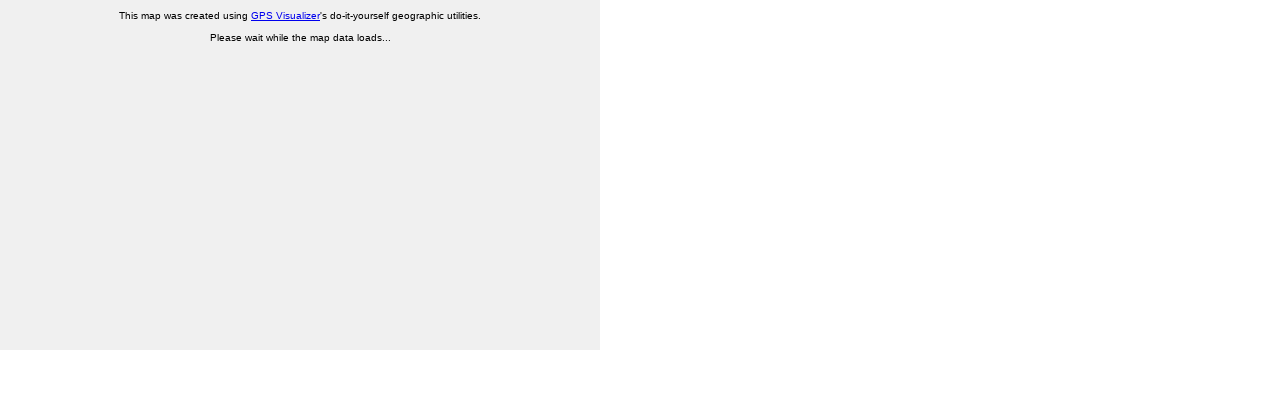

--- FILE ---
content_type: text/html
request_url: https://www.wirbelweb.ch/gps_tracks/Plaus.html
body_size: 144289
content:
<!DOCTYPE html>
<html xmlns="https://www.w3.org/1999/xhtml">
	<head>
		<title>Plaus-MTB</title>
		<base target="_top"></base>
		<meta http-equiv="Content-Type" content="text/html; charset=UTF-8" />
		<meta name="viewport" content="initial-scale=1.0, user-scalable=no">
		<meta name="geo.position" content="46.6362682; 11.0019376" />
		<meta name="ICBM" content="46.6362682, 11.0019376" />
	</head>
	<body style="margin:0px;">
		
		<script type="text/javascript">
			API = 'google'; // can be either 'leaflet' or 'google'
			if (self.API && API.match(/^g/i)) {
				google_api_key = 'AIzaSyDVyQgVou8jhTdjhY57krowIMxSWIQF6VM'; // Your project's Google Maps API key goes here (https://code.google.com/apis/console)
				language_code = '';
				document.writeln('<script src="https://maps.googleapis.com/maps/api/js?v=3&amp;libraries=geometry&amp;language='+(self.language_code?self.language_code:'')+'&amp;key='+(self.google_api_key?self.google_api_key:'')+'" type="text/javascript"><'+'/script>');
			} else {
				document.writeln('<link href="https://unpkg.com/leaflet/dist/leaflet.css" rel="stylesheet" />');
				document.writeln('<script src="https://unpkg.com/leaflet/dist/leaflet.js" type="text/javascript"><'+'/script>');
			}
			thunderforest_api_key = ''; // To display OpenStreetMap tiles from ThunderForest, you need a key (https://www.thunderforest.com/docs/apikeys/)
			ign_api_key = ''; // To display topo tiles from IGN.fr, you need a key (https://api.ign.fr/)
		</script>

		
		<!--
			If you want to transplant this map into another Web page, by far the best method is to
			simply include it in a IFRAME tag (see https://www.gpsvisualizer.com/faq.html#google_html).
			But, if you must paste the code into another page, be sure to include all of these parts:
			   1. The "div" tags that contain the map and its widgets, below
			   2. Three sections of JavaScript code:
			      a. The API code (from googleapis.com or unpkg.com/leaflet), above
			      b. "gv_options" and the code that calls a .js file on gpsvisualizer.com
			      c. The "GV_Map" function, which contains all the geographic info for the map
		-->
		<div style="margin-left:0px; margin-right:0px; margin-top:0px; margin-bottom:0px;">
			<div id="gmap_div" style="width:600px; height:350px; margin:0px; margin-right:12px; background-color:#f0f0f0; float:left; overflow:hidden;">
				<p style="text-align:center; font:10px Arial;">This map was created using <a target="_blank" href="https://www.gpsvisualizer.com/">GPS Visualizer</a>'s do-it-yourself geographic utilities.<br /><br />Please wait while the map data loads...</p>
			</div>
				
			<div id="gv_infobox" class="gv_infobox" style="font:11px Arial; border:solid #666666 1px; background-color:#ffffff; padding:4px; overflow:auto; display:none; max-width:300px;">
				<!-- Although GPS Visualizer didn't create an legend/info box with your map, you can use this space for something else if you'd like; enable it by setting gv_options.infobox_options.enabled to true -->
			</div>


			<div id="gv_tracklist" class="gv_tracklist" style="font:11px Arial; line-height:11px; background-color:#ffffff; overflow:auto; display:none;"><!-- --></div>


			<div id="gv_clear_margins" style="height:0px; clear:both;"><!-- clear the "float" --></div>
		</div>

		
		<!-- begin GPS Visualizer setup script (must come after loading of API code) -->
		<script type="text/javascript">
			/* Global variables used by the GPS Visualizer functions (20201010080204): */
			gv_options = {};
			
			// basic map parameters:
			gv_options.center = [46.6362681984901,11.0019375756383];  // [latitude,longitude] - be sure to keep the square brackets
			gv_options.zoom = 11;  // higher number means closer view; can also be 'auto' for automatic zoom/center based on map elements
			gv_options.map_type = 'GV_TERRAIN';  // popular map_type choices are 'GV_STREET', 'GV_SATELLITE', 'GV_HYBRID', 'GV_TERRAIN', 'GV_OSM', 'GV_TOPO_US', 'GV_TOPO_WORLD' (https://www.gpsvisualizer.com/misc/google_map_types.html)
			gv_options.map_opacity = 1.00;  // number from 0 to 1
			gv_options.full_screen = true;  // true|false: should the map fill the entire page (or frame)?
			gv_options.width = 600;  // width of the map, in pixels
			gv_options.height = 350;  // height of the map, in pixels
			
			gv_options.map_div = 'gmap_div';  // the name of the HTML "div" tag containing the map itself; usually 'gmap_div'
			gv_options.doubleclick_zoom = true;  // true|false: zoom in when mouse is double-clicked?
			gv_options.doubleclick_center = true;  // true|false: re-center the map on the point that was double-clicked?
			gv_options.scroll_zoom = true; // true|false; or 'reverse' for down=in and up=out
			gv_options.page_scrolling = true; // true|false; does the map relenquish control of the scroll wheel when embedded in scrollable pages?
			gv_options.autozoom_adjustment = 0;
			gv_options.centering_options = { 'open_info_window':true, 'partial_match':true, 'center_key':'center', 'default_zoom':null } // URL-based centering (e.g., ?center=name_of_marker&zoom=14)
			gv_options.street_view = false; // true|false: allow Google Street View on the map (Google Maps only)
			gv_options.tilt = false; // true|false: allow Google Maps to show 45-degree tilted aerial imagery?
			gv_options.disable_google_pois = false;  // true|false: if you disable clickable POIs on Google Maps, you also lose the labels on parks, airports, etc.
			gv_options.animated_zoom = true; // true|false: only affects Leaflet maps
			
			// widgets on the map:
			gv_options.zoom_control = 'large'; // 'large'|'small'|'none'
			gv_options.recenter_button = true; // true|false: is there a 'click to recenter' button above the zoom control?
			gv_options.geolocation_control = false; // true|false; only works on secure servers
			gv_options.scale_control = true; // true|false
			gv_options.map_opacity_control = 'utilities';  // 'map'|'utilities'|'both'|false: where does the opacity control appear?
			gv_options.map_type_control = {};  // widget to change the background map
			  gv_options.map_type_control.placement = 'both'; // 'map'|'utilities'|'both'|false: where does the map type control appear?
			  gv_options.map_type_control.filter = false;  // true|false: when map loads, are irrelevant maps ignored?
			  gv_options.map_type_control.excluded = [];  // comma-separated list of quoted map IDs that will never show in the list ('included' also works)
			gv_options.center_coordinates = true;  // true|false: show a "center coordinates" box and crosshair?
			gv_options.measurement_tools = 'both'; // 'map'|'utilities'|'both'|false: where does the measurement ruler appear?
			gv_options.measurement_options = { visible:false, distance_color:'', area_color:'' };
			gv_options.crosshair_hidden = true;  // true|false: hide the crosshair initially?
			gv_options.mouse_coordinates = false;  // true|false: show a "mouse coordinates" box?
			gv_options.utilities_menu = { 'maptype':true, 'opacity':true, 'measure':true, 'geolocate':true, 'profile':true, 'export':false };
			gv_options.allow_export = false;  // true|false
			
			gv_options.infobox_options = {}; // options for a floating info box (id="gv_infobox"), which can contain anything
			  gv_options.infobox_options.enabled = true;  // true|false: enable or disable the info box altogether
			  gv_options.infobox_options.position = ['LEFT_TOP',52,6];  // [Google anchor name, relative x, relative y]
			  gv_options.infobox_options.draggable = true;  // true|false: can it be moved around the screen?
			  gv_options.infobox_options.collapsible = true;  // true|false: can it be collapsed by double-clicking its top bar?
			
			// track-related options:
			gv_options.track_optimization = 1; // sets Leaflet's smoothFactor parameter
			gv_options.track_tooltips = false; // true|false: should the name of a track appear on the map when you mouse over the track itself?
			gv_options.tracklist_options = {}; // options for a floating list of the tracks visible on the map
			  gv_options.tracklist_options.enabled = true;  // true|false: enable or disable the tracklist altogether
			  gv_options.tracklist_options.position = ['RIGHT_TOP',4,32];  // [Google anchor name, relative x, relative y]
			  gv_options.tracklist_options.min_width = 100; // minimum width of the tracklist, in pixels
			  gv_options.tracklist_options.max_width = 180; // maximum width of the tracklist, in pixels
			  gv_options.tracklist_options.min_height = 0; // minimum height of the tracklist, in pixels; if the list is longer, scrollbars will appear
			  gv_options.tracklist_options.max_height = 135; // maximum height of the tracklist, in pixels; if the list is longer, scrollbars will appear
			  gv_options.tracklist_options.desc = true;  // true|false: should tracks' descriptions be shown in the list
			  gv_options.tracklist_options.toggle = false;  // true|false: should clicking on a track's name turn it on or off?
			  gv_options.tracklist_options.checkboxes = true;  // true|false: should there be a separate icon/checkbox for toggling visibility?
			  gv_options.tracklist_options.zoom_links = true;  // true|false: should each item include a small icon that will zoom to that track?
			  gv_options.tracklist_options.highlighting = true;  // true|false: should the track be highlighted when you mouse over the name in the list?
			  gv_options.tracklist_options.tooltips = false;  // true|false: should the name of the track appear on the map when you mouse over the name in the list?
			  gv_options.tracklist_options.draggable = true;  // true|false: can it be moved around the screen?
			  gv_options.tracklist_options.collapsible = true;  // true|false: can it be collapsed by double-clicking its top bar?
			  gv_options.tracklist_options.header = 'Tracks:'; // HTML code; be sure to put backslashes in front of any single quotes, and don't include any line breaks
			  gv_options.tracklist_options.footer = ''; // HTML code
			gv_options.profile_options = { visible:false, icon:true, units:'metric', filled:true, y_min:null, y_max:null, height:120, width:590, gap_between_tracks:false, waypoints:false }; // see https://www.gpsvisualizer.com/tutorials/profiles_in_maps.html


			// marker-related options:
			gv_options.default_marker = { color:'red',icon:'googlemini',scale:1 }; // icon can be a URL, but be sure to also include size:[w,h] and optionally anchor:[x,y]
			gv_options.vector_markers = false; // are the icons on the map in embedded SVG format?
			gv_options.marker_tooltips = true; // do the names of the markers show up when you mouse-over them?
			gv_options.marker_shadows = true; // true|false: do the standard markers have "shadows" behind them?
			gv_options.marker_link_target = '_blank'; // the name of the window or frame into which markers' URLs will load
			gv_options.info_window_width = 0;  // in pixels, the width of the markers' pop-up info "bubbles" (can be overridden by 'window_width' in individual markers)
			gv_options.thumbnail_width = 0;  // in pixels, the width of the markers' thumbnails (can be overridden by 'thumbnail_width' in individual markers)
			gv_options.photo_size = [0,0];  // in pixels, the size of the photos in info windows (can be overridden by 'photo_width' or 'photo_size' in individual markers)
			gv_options.hide_labels = false;  // true|false: hide labels when map first loads?
			gv_options.labels_behind_markers = false; // true|false: are the labels behind other markers (true) or in front of them (false)?
			gv_options.label_offset = [0,0];  // [x,y]: shift all markers' labels (positive numbers are right and down)
			gv_options.label_centered = false;  // true|false: center labels with respect to their markers?  (label_left is also a valid option.)
			gv_options.driving_directions = false;  // put a small "driving directions" form in each marker's pop-up window? (override with dd:true or dd:false in a marker's options)
			gv_options.garmin_icon_set = 'gpsmap'; // 'gpsmap' are the small 16x16 icons; change it to '24x24' for larger icons
				

			
			// Load GPS Visualizer's mapping functions (this must be loaded AFTER gv_options are set):
			var script_file = (self.API && API == 'google') ? 'google_maps/functions3.js' : 'leaflet/functions.js';
			if (document.location.protocol == 'https:') { // secure pages require secure scripts
				document.writeln('<script src="https://www.gpsvisualizer.com/'+script_file+'" type="text/javascript"><'+'/script>');
			} else {
				document.writeln('<script src="http://maps.gpsvisualizer.com/'+script_file+'" type="text/javascript"><'+'/script>');
			}
		</script>
		<style type="text/css">
			/* Put any custom style definitions here (e.g., .gv_marker_info_window, .gv_marker_info_window_name, .gv_marker_list_item, .gv_tooltip, .gv_label, etc.) */
			#gmap_div .gv_marker_info_window {
				font-size:11px !important;
			}
			#gmap_div .gv_label {
				opacity:0.90; filter:alpha(opacity=90);
				color:white; background:#333333; border:1px solid black; padding:1px;
				font:9px Verdana !important;
				font-weight:normal !important;
			}
			.legend_block {
				display:inline-block; border:solid 1px black; width:9px; height:9px; margin:0px 2px 0px 0px;
			}
			
		</style>
		
		<!-- end GPSV setup script and styles; begin map-drawing script (they must be separate) -->
		<script type="text/javascript">
			function GV_Map() {
				GV_Setup_Map();
				
				// Track #1
				t = 1; trk[t] = {info:[],segments:[]};
				trk[t].info.name = '2020-09-24_NaturnserAlm'; trk[t].info.desc = ''; trk[t].info.clickable = true;
				trk[t].info.color = '#525fff'; trk[t].info.width = 3; trk[t].info.opacity = 0.9; trk[t].info.hidden = false; trk[t].info.z_index = null;
				trk[t].info.outline_color = 'black'; trk[t].info.outline_width = 0; trk[t].info.fill_color = '#525fff'; trk[t].info.fill_opacity = 0;
				trk[t].info.elevation = true;
				trk[t].segments.push({ points:[ [46.6560135316104,11.0434621945024,535.11],[46.6559827700257,11.0434079635888,534.63],[46.6559916548431,11.0433995816857,534.63],[46.6560002882034,11.0433923732489,534.63],[46.6560186445713,11.043413579464,534.63],[46.6560121066868,11.043384578079,534.15],[46.656020572409,11.0434663854539,534.15],[46.656057452783,11.0436141584069,534.15],[46.6561909765005,11.0440988838673,534.63],[46.6564885340631,11.0448545124382,533.67],[46.6565288510174,11.0449653211981,533.67],[46.6565575171262,11.0450146067888,534.15],[46.6565985884517,11.0450445301831,533.67],[46.6566455271095,11.0450482182205,533.67],[46.656691879034,11.0450361482799,533.67],[46.6567365545779,11.0450161155313,533.67],[46.6567776259035,11.0449910536408,534.15],[46.6569371335208,11.0449765529484,534.15],[46.6569671407342,11.0450256709009,534.63],[46.6569802165031,11.0450924746692,534.15],[46.6571863275021,11.0462350957096,534.63],[46.6574377007782,11.0474694147706,534.15],[46.657722601667,11.0488052386791,533.67],[46.6580393537879,11.0503345169127,533.67],[46.6583047248423,11.0515882819891,533.19],[46.6586634702981,11.0533669218421,533.19],[46.6588798910379,11.0546843893826,533.67],[46.6589052043855,11.0547552164644,533.19],[46.6589339543134,11.054833335802,533.19],[46.6589519754052,11.0549081023782,532.71],[46.6589611116797,11.0549909155816,532.71],[46.6589636262506,11.0550733935088,533.19],[46.6589519754052,11.0551552008837,533.19],[46.6589255724102,11.055229799822,532.71],[46.6588864289224,11.0552927479148,533.19],[46.6588439326733,11.0553479008377,532.71],[46.6588071361184,11.0554116033018,532.71],[46.6587787214667,11.0554884653538,532.71],[46.6587606165558,11.0555740445852,532.71],[46.6587547492236,11.055665910244,533.19],[46.658750474453,11.0557441134006,532.71],[46.6585359815508,11.0568714793772,534.63],[46.6584063973278,11.0573210846633,534.63],[46.6583499033004,11.057455278933,535.11],[46.6579033993185,11.0586342774332,535.59],[46.6578911617398,11.058713067323,535.59],[46.657886384055,11.0587975569069,535.59],[46.6578856296837,11.0588825494051,535.59],[46.6578872222453,11.0589680448174,535.11],[46.6579399444163,11.060050316155,535.59],[46.6579545289278,11.0601172875613,536.07],[46.6579873021692,11.0601752903312,536.07],[46.6580354981124,11.0602035373449,536.07],[46.6580901481211,11.0602108296007,536.07],[46.6581481508911,11.0602152720094,536.07],[46.6582068242133,11.0602277610451,536.07],[46.6582631506026,11.060248631984,536.07],[46.6583163756877,11.0602747835219,536.55],[46.6583687625825,11.0603106580675,536.07],[46.658420143649,11.0603540763259,535.59],[46.6591450106353,11.0611515305936,535.59],[46.6595693025738,11.0615380201489,536.55],[46.6596035007387,11.0615877248347,537.03],[46.6596281435341,11.0616454761475,537.03],[46.6596416383982,11.0617103520781,537.51],[46.6596461646259,11.0617795865983,537.51],[46.6596356872469,11.061847647652,537.99],[46.6596117988229,11.0619131941348,538.48],[46.6595833841711,11.0619752202183,538.96],[46.6595086175948,11.0621549282223,539.44],[46.659493278712,11.0622157808393,539.44],[46.6594719048589,11.0623326245695,539.44],[46.6594658698887,11.0623935610056,539.92],[46.6594703961164,11.0630906838924,541.36],[46.6594829689711,11.0631470941007,540.88],[46.6595240402967,11.0633047576994,541.84],[46.6595403011888,11.0633588209748,542.32],[46.6599263716489,11.0644298605621,542.32],[46.6599706280977,11.0644883662462,542.32],[46.6600225120783,11.0645394958556,541.84],[46.6600821074098,11.0645870212466,540.88],[46.6601483244449,11.0646281763911,540.88],[46.6602175589651,11.064667571336,540.4],[46.6603563632816,11.0647663939744,539.92],[46.6604185570031,11.0648342035711,539.92],[46.6611519735307,11.0656852182001,538.96],[46.6617467533797,11.0665410943329,537.99],[46.6622845362872,11.0672280751169,536.07],[46.662339521572,11.0672673024237,536.55],[46.6624013800174,11.0672743432224,535.59],[46.6624631546438,11.0672611836344,535.59],[46.6625276952982,11.067238887772,535.11],[46.6627447865903,11.0671767778695,534.15],[46.6628203913569,11.067183567211,533.19],[46.6628990974277,11.0672059468925,532.71],[46.662979060784,11.0672303382307,533.19],[46.6630617063493,11.067241569981,531.75],[46.6631469503045,11.0672317631543,532.23],[46.6632323618978,11.0672094672918,532.23],[46.6633145045489,11.067183567211,531.75],[46.6635584179312,11.0671391431242,531.75],[46.6636376269162,11.0671513807029,531.27],[46.6637133155018,11.0671817231923,531.75],[46.6637842264026,11.0672238003463,531.27],[46.6638498567045,11.067265458405,531.75],[46.6639160737395,11.0673036798835,531.27],[46.6639811173081,11.0673307534307,530.79],[46.6640489269048,11.0673481039703,531.75],[46.6641178261489,11.0673549771309,531.27],[46.664319075644,11.0673634428531,531.27],[46.6643790900707,11.0673868283629,531.27],[46.6644334048033,11.0674268100411,531.27],[46.6644842829555,11.0674755927175,532.23],[46.6645317245275,11.0675342660397,531.75],[46.6645773220807,11.0675949510187,531.75],[46.6647042240947,11.0677765030414,531.75],[46.6649654041976,11.068425681442,532.71],[46.6650027874857,11.0684872884303,532.71],[46.6650420986116,11.0685462132096,532.23],[46.6650840081275,11.0685992706567,532.23],[46.6651298571378,11.0686472989619,532.23],[46.6651774663478,11.0686902143061,532.23],[46.6652257461101,11.0687303636223,531.27],[46.6652733553201,11.0687704291195,531.75],[46.6656762734056,11.0691068787128,531.27],[46.665703933686,11.069218358025,530.79],[46.6657248884439,11.0692455153912,530.3],[46.6657362040132,11.0692642908543,530.79],[46.6657463461161,11.0692801326513,530.79],[46.6657956317067,11.0692832339555,529.82],[46.6654891893268,11.06948280707,539.92],[46.6654111538082,11.0692962259054,539.92],[46.665405370295,11.06928457506,539.92],[46.6654328629375,11.069223722443,541.36],[46.6654303483665,11.0692331939936,541.36],[46.6654062923044,11.069273846224,542.32],[46.6651291027665,11.0693049430847,542.8],[46.6648174636066,11.0693590063602,546.65],[46.6646319720894,11.0694084595889,550.49],[46.6644441336393,11.0694621875882,553.86],[46.6642526071519,11.0695155803114,557.22],[46.6640672832727,11.0695628542453,560.59],[46.663896292448,11.0695845633745,564.91],[46.6637287382036,11.0696036741138,568.28],[46.663615917787,11.069622952491,571.64],[46.6634455136955,11.0696656163782,575.01],[46.6632712539285,11.0697173327208,579.33],[46.6631074715406,11.0699034947902,584.14],[46.6629827488214,11.0699604079127,587.98],[46.6628586128354,11.0700048319995,591.83],[46.6627401765436,11.0700444784015,595.67],[46.6626229137182,11.0700809396803,599.52],[46.6625078301877,11.0701149702072,605.29],[46.6624069120735,11.0701458156109,608.17],[46.6622897330672,11.0701813548803,613.46],[46.6621760744601,11.0702153854072,617.3],[46.6620633378625,11.0702505894005,622.11],[46.6620048321784,11.0702655930072,625.47],[46.6618942748755,11.0702956840396,630.28],[46.661779275164,11.0703265294433,634.13],[46.6617227811366,11.0703412815928,637.01],[46.6616095416248,11.0703698638827,642.3],[46.6614971403033,11.0704046487808,646.62],[46.6614210326225,11.0704265255481,650.47],[46.6613083798438,11.0704610589892,655.28],[46.6611953917891,11.0704932454973,660.56],[46.6611002571881,11.0705225821584,664.89],[46.6609868500382,11.0705603007227,670.18],[46.6608730237931,11.0705981869251,675.94],[46.6607597842813,11.0706334747374,680.75],[46.6606502328068,11.0706688463688,686.52],[46.6605258453637,11.070706481114,692.29],[46.6604701057076,11.0707244183868,696.13],[46.660352088511,11.0707652382553,701.9],[46.6602957621217,11.0707839298993,704.78],[46.6601834446192,11.0708203073591,711.03],[46.6600884776562,11.0708470456302,715.84],[46.6599780879915,11.0708789806813,720.65],[46.6599224321544,11.0708952415735,724.01],[46.6598663572222,11.0709120891988,726.89],[46.6597540397197,11.0709482152015,733.14],[46.6596441529691,11.0709847602993,738.91],[46.6595889162272,11.0710011888295,742.28],[46.6594786942005,11.0710314475,748.04],[46.6594235412776,11.0710453614593,751.41],[46.6593144088984,11.0710772126913,757.18],[46.6592602618039,11.0710935574025,760.06],[46.6592055279762,11.0711113270372,763.9],[46.6590958088636,11.0711472015828,769.19],[46.6589855868369,11.0711784660816,775.44],[46.6589298471808,11.0711922124028,778.81],[46.6588204633445,11.0712207946926,785.05],[46.6587659809738,11.0712365526706,788.9],[46.6587120853364,11.0712523106486,792.74],[46.6586069762707,11.0712834913284,798.03],[46.6585539188236,11.0712986625731,801.4],[46.6585006937385,11.0713148396462,805.24],[46.6584488935769,11.0713322740048,808.61],[46.6583958361298,11.0713502950966,811.97],[46.6583424434066,11.0713681485504,814.85],[46.6582900565118,11.0713849123567,818.7],[46.6582364123315,11.071401592344,822.06],[46.6581846959889,11.0714187752455,825.43],[46.6581327281892,11.0714365448803,829.27],[46.6580287925899,11.0714769456536,834.08],[46.6577994637191,11.0715756844729,839.85],[46.657693516463,11.0716112237424,840.33],[46.6574689652771,11.0716669633985,843.69],[46.6572149097919,11.0716954618692,846.58],[46.657030172646,11.0717336833477,849.94],[46.6568487044424,11.07177936472,852.83],[46.6566081438214,11.0718406364322,857.15],[46.6564234904945,11.071887826547,860.52],[46.6562405135483,11.0719399619848,864.36],[46.6561240889132,11.0719820391387,867.25],[46.655946476385,11.0720557160676,870.61],[46.655774815008,11.0721323266625,873.98],[46.6556574683636,11.07218102552,876.86],[46.6554789338261,11.0722521040589,881.67],[46.6552979685366,11.0723146330565,885.99],[46.6551760118455,11.072352770716,888.88],[46.655053216964,11.0723916627467,892.24],[46.6548759397119,11.0724537726492,896.09],[46.6547565814108,11.0724949277937,898.97],[46.6546368878335,11.0725339874625,902.33],[46.6545204631984,11.0725711192936,906.66],[46.6543403360993,11.0726256854832,910.99],[46.6542175412178,11.0726583749056,913.87],[46.6540932375938,11.0726935788989,918.68],[46.6539107635617,11.0727399308234,923],[46.6537893936038,11.0727743804455,926.85],[46.653668442741,11.0728094168007,930.21],[46.653546737507,11.0728436149657,934.06],[46.6534267086536,11.0728773940355,937.9],[46.6532495990396,11.0729273501784,942.71],[46.65312923491,11.0729586146772,947.04],[46.6529509518296,11.0730090737343,951.84],[46.6528268158436,11.0730436071754,956.17],[46.6527079604566,11.0730814933777,960.01],[46.6525898594409,11.0731196310371,963.38],[46.6524744406343,11.0731622949243,967.7],[46.652360195294,11.0732104908675,971.55],[46.6522407531738,11.0732494667172,975.39],[46.6521252505481,11.0732814855874,979.72],[46.6520118433982,11.0733187012374,984.05],[46.6518933232874,11.073354659602,986.93],[46.651773462072,11.0733895283192,992.22],[46.6516516730189,11.0734265763313,995.58],[46.6515315603465,11.073462786153,1000.39],[46.6514128725976,11.0734963137656,1004.23],[46.65129493922,11.0735313501209,1009.04],[46.6511785145849,11.07356345281,1012.41],[46.6510613355786,11.073600249365,1017.21],[46.6509439051151,11.0736395604908,1022.02],[46.6508303303272,11.0736766923219,1026.34],[46.6507157497108,11.0737156681716,1030.67],[46.6505994088948,11.0737549792975,1035.48],[46.6504844930023,11.0737907700241,1039.8],[46.6503683198243,11.07382488437,1045.09],[46.6502519790083,11.0738583281636,1049.42],[46.6501357220113,11.0738942027092,1054.7],[46.6500215604901,11.0739278979599,1059.51],[46.6499063093215,11.073962431401,1064.8],[46.6497888788581,11.0739973839372,1069.12],[46.6496747173369,11.0740299895406,1073.93],[46.6495615616441,11.0740648582578,1079.22],[46.6494459751993,11.074097212404,1084.02],[46.6493320651352,11.0741326678544,1089.31],[46.6492176521569,11.0741665307432,1094.6],[46.6491027362645,11.0742021538317,1099.4],[46.6489882394671,11.0742361843586,1104.69],[46.6488748323172,11.0742700472474,1109.98],[46.6487618442625,11.0743050836027,1114.31],[46.6486483532935,11.0743401199579,1120.07],[46.6485356166959,11.0743738990277,1125.36],[46.6484792064875,11.0743895731866,1128.24],[46.6483658831567,11.0744216758758,1134.01],[46.6482541523874,11.0744533594698,1139.78],[46.6481426730752,11.0744860488921,1145.55],[46.6480292659253,11.0745189897716,1150.84],[46.6479168646038,11.0745513439178,1155.64],[46.647803960368,11.0745849553496,1161.41],[46.6476931516081,11.0746188182384,1167.18],[46.6475816722959,11.074652094394,1172.47],[46.6474711149931,11.0746869631112,1178.23],[46.6473616473377,11.0747218318284,1183.52],[46.6472511738539,11.0747565329075,1188.81],[46.647140448913,11.0747892223299,1194.58],[46.6470310650766,11.0748222470284,1200.34],[46.6469203401357,11.0748561937362,1206.59],[46.6468080226332,11.0748896375299,1211.88],[46.6466979682446,11.0749240871519,1217.65],[46.6466434858739,11.0749423597008,1221.49],[46.6465330962092,11.0749763902277,1227.74],[46.6464783623815,11.0749923158437,1230.62],[46.6464239638299,11.0750102531165,1234.47],[46.6463174298406,11.0750439483672,1239.76],[46.6462083812803,11.0750757995993,1246.01],[46.646091202274,11.0751088242978,1252.25],[46.6459914576262,11.075138580054,1259.46],[46.6459376458079,11.0751555114985,1262.83],[46.6458313632756,11.0751883685589,1268.6],[46.6457306966186,11.0752179566771,1274.85],[46.6456455364823,11.0752491373569,1280.61],[46.6455682553351,11.0752774681896,1285.42],[46.6454988531768,11.0753011889756,1289.27],[46.6454404313117,11.0753247421235,1293.59],[46.645393576473,11.0753416735679,1297.44],[46.6453556902707,11.0753548331559,1301.28],[46.6453105956316,11.0753739438951,1304.65],[46.6452706977725,11.0754162725061,1308.01],[46.6452295426279,11.075439741835,1311.86],[46.6452259384096,11.0754416696727,1312.34],[46.6451993677765,11.0754507221282,1315.22],[46.644896697253,11.0755096469074,1320.99],[46.6448855493218,11.0755025222898,1320.99],[46.6448780056089,11.0755284223706,1322.43],[46.6448657680303,11.075550802052,1321.95],[46.6448445618153,11.0755799710751,1322.91],[46.6448388621211,11.0755975730717,1323.39],[46.6448407899588,11.0755948070437,1323.39],[46.6448269598186,11.075590280816,1324.35],[46.6448103636503,11.075587850064,1324.83],[46.6448074299842,11.0755841620266,1324.83],[46.6448081843555,11.0756153427064,1325.31],[46.6448460705578,11.0756259877235,1325.8],[46.6448935121298,11.075582569465,1325.8],[46.6448995471001,11.0755549930036,1326.28],[46.6448551230133,11.0756575036794,1327.24],[46.6447454877198,11.0758798755705,1328.68],[46.6447033267468,11.0759700648487,1329.16],[46.6446858085692,11.0760251339525,1329.16],[46.6446724813432,11.0760853998363,1330.12],[46.6446647699922,11.076145414263,1330.12],[46.6446558851749,11.0762018244714,1330.6],[46.6446340922266,11.0762403812259,1330.6],[46.6446043364704,11.0762486793101,1331.08],[46.6445820406079,11.0762323345989,1331.08],[46.644569132477,11.0761945322156,1332.04],[46.6445661149919,11.076153377071,1332.52],[46.6445710603148,11.0761103779078,1332.04],[46.6445838846266,11.0760679654777,1333.01],[46.6445972118527,11.0760268941522,1333.01],[46.644603414461,11.0755849163979,1335.89],[46.6443457547575,11.0753459483385,1337.33],[46.6440321877599,11.0752327926457,1339.73],[46.6438129171729,11.0750333871692,1341.66],[46.6436087340117,11.0747678484768,1344.54],[46.6433894634247,11.0744683630764,1346.94],[46.6431557759643,11.0741864796728,1349.35],[46.6428753174841,11.0738147422671,1350.79],[46.6427034884691,11.0735082160681,1353.67],[46.6425176616758,11.0732588544488,1356.08],[46.6423983871937,11.0730358120054,1358.96],[46.6423692181706,11.0730177070946,1359.44],[46.6423548851162,11.0730050504208,1359.44],[46.6423403844237,11.0729825031012,1360.4],[46.6423282306641,11.0729621350765,1360.4],[46.6423164959997,11.0729405935854,1360.88],[46.6422053519636,11.0728491470218,1362.81],[46.641981555149,11.0726918186992,1365.21],[46.6419996600598,11.0724543593824,1368.09],[46.6419984027743,11.072434745729,1368.57],[46.6418478637934,11.072210110724,1371.46],[46.6416456084698,11.0722228512168,1374.82],[46.6414390783757,11.0724494978786,1377.71],[46.6412107553333,11.072572208941,1381.55],[46.6409835219383,11.0725729633123,1384.92],[46.6409576218575,11.072558965534,1385.4],[46.6407071705908,11.072522001341,1388.28],[46.6404933482409,11.0724360030144,1391.17],[46.6404426377267,11.0723891481757,1392.13],[46.6404312383384,11.0723738092929,1392.61],[46.6404195874929,11.0723593924195,1392.61],[46.6404075175524,11.072350339964,1393.09],[46.6403945256025,11.072344891727,1393.09],[46.6403799410909,11.0723401978612,1393.09],[46.640366865322,11.0723386052996,1393.57],[46.6403521969914,11.0723345819861,1394.05],[46.6401335969567,11.0724200773984,1396.93],[46.6400494426489,11.0724857077003,1398.37],[46.6400408931077,11.0724986158311,1398.37],[46.6400170885026,11.0725207440555,1398.86],[46.640002252534,11.0725313052535,1399.34],[46.6399882547557,11.0725410282612,1399.34],[46.6398209519684,11.0727547667921,1403.18],[46.6396286711097,11.0728689283133,1405.58],[46.639634873718,11.0728951636702,1405.58],[46.6396520566195,11.0729220695794,1406.55],[46.6396637074649,11.0729306191206,1406.55],[46.6396998334676,11.0729385819286,1407.51],[46.6397145017982,11.0729415155947,1407.51],[46.6397282481194,11.0729434434325,1407.99],[46.639907034114,11.0729047190398,1411.35],[46.6400226205587,11.0729372408241,1413.28],[46.6400346904993,11.0729485563934,1413.76],[46.6400452516973,11.0729649011046,1413.76],[46.6400517057627,11.0729835089296,1413.76],[46.6400548908859,11.0730044636875,1413.76],[46.6400568187237,11.0730213113129,1414.24],[46.6400676313788,11.07322239317,1415.68],[46.6400729119778,11.0732406657189,1416.16],[46.6400785278529,11.0732601117343,1416.16],[46.6400827188045,11.073280563578,1416.64],[46.6400845628232,11.0732969921082,1417.12],[46.6400864906609,11.073312247172,1417.12],[46.6401159949601,11.0733839962631,1417.6],[46.6402613371611,11.0734670609236,1420.97],[46.6403107065707,11.0735165979713,1421.45],[46.6403196752071,11.0735413245857,1421.93],[46.6403278894722,11.0735585074872,1421.45],[46.6403385344893,11.0735728405416,1421.93],[46.6403493471444,11.0735849104822,1421.93],[46.6403579805046,11.0735963098705,1422.41],[46.6403645183891,11.0736057814211,1421.93],[46.6404721420258,11.0737971402705,1425.29],[46.6405776701868,11.0740184225142,1427.7],[46.6406898200512,11.0742563009262,1431.06],[46.6407932527363,11.0744687821716,1433.46],[46.6408676002175,11.0747466422617,1435.87],[46.6408719588071,11.0747655853629,1436.35],[46.6408787481487,11.074786959216,1436.35],[46.6408828552812,11.0748099256307,1436.35],[46.6408870462328,11.074829204008,1436.83],[46.6408892255276,11.0748458001763,1437.31],[46.6408857051283,11.0748625639826,1437.31],[46.6408863756806,11.0748824290931,1437.31],[46.6408878844231,11.0749004501849,1437.79],[46.6408891417086,11.0749162919819,1437.79],[46.6408925782889,11.0749325528741,1438.27],[46.6409012954682,11.0749637335539,1438.27],[46.6409052349627,11.0750155337155,1439.23],[46.6409003734589,11.0750332195312,1439.23],[46.640898110345,11.0750519949943,1439.23],[46.6409732121974,11.0753056313843,1442.11],[46.6410689335316,11.0753675736487,1443.56],[46.6410832665861,11.0753802303225,1444.52],[46.6410955879837,11.0753879416734,1444.52],[46.6411096695811,11.075397329405,1445],[46.6411238349974,11.0754104051739,1445],[46.6412648186088,11.0755896940827,1447.88],[46.6413889545947,11.0757834836841,1450.77],[46.6415078938007,11.0760164167732,1454.13],[46.6416453570127,11.0762837994844,1457.02],[46.6417224705219,11.0765528585762,1459.42],[46.6418126598001,11.0768135357648,1462.3],[46.641830932349,11.0768598876894,1462.78],[46.6418409906328,11.0769158788025,1463.26],[46.6418491210788,11.0769323073328,1463.74],[46.6418543178588,11.0769497416914,1463.74],[46.641944590956,11.0772003605962,1467.11],[46.6419981513172,11.0775030311197,1469.99],[46.6420605964959,11.0777872614563,1473.36],[46.6422294918448,11.0779138281941,1476.72],[46.6423864010721,11.0781045164913,1479.61],[46.6425227746367,11.0782975517213,1482.01],[46.6426790971309,11.0784189216793,1484.89],[46.6428277082741,11.0785536188632,1488.26],[46.6429504193366,11.0787633340806,1491.14],[46.6430385969579,11.078949328512,1494.03],[46.64311286062,11.0791727062315,1496.43],[46.643213192001,11.0794090759009,1498.83],[46.6432372480631,11.0795314516872,1500.27],[46.6432405170053,11.0795591119677,1500.76],[46.6433549299836,11.0798028577119,1503.16],[46.6434569377452,11.0799979045987,1506.52],[46.6435871925205,11.0802298318595,1508.93],[46.6437042877078,11.0804675426334,1511.33],[46.6437851730734,11.0806994698942,1513.73],[46.643797243014,11.0809281282127,1516.14],[46.6437994223088,11.080947322771,1516.62],[46.6438055410981,11.0809666849673,1516.62],[46.6438030265272,11.0811170563102,1518.06],[46.6438109055161,11.081285784021,1519.5],[46.643815683201,11.0813047271222,1519.5],[46.6438201256096,11.0813213232905,1519.98],[46.643818449229,11.0814709402621,1521.42],[46.6438133362681,11.0814894642681,1521.42],[46.6438108216971,11.0815063118935,1521.9],[46.6438148450106,11.0815222375095,1521.9],[46.643821047619,11.0815399233252,1521.9],[46.6438271664083,11.0815594531596,1521.9],[46.6438329499215,11.081645200029,1522.87],[46.6439335327595,11.0818250756711,1525.75],[46.6439440101385,11.0818384028971,1525.75],[46.6440554894507,11.0819274187088,1527.67],[46.64406940341,11.0819288436323,1527.67],[46.6440815571696,11.0819301009178,1527.67],[46.6440973989666,11.0819338727742,1527.67],[46.6441151686013,11.0819415003061,1528.15],[46.6441324353218,11.0819444339722,1528.15],[46.6443109698594,11.0819259937853,1530.56],[46.6443268954754,11.0819299332798,1530.56],[46.6443413961679,11.0819364711642,1531.04],[46.64435765706,11.0819419194013,1531.04],[46.6443728283048,11.0819458588958,1530.56],[46.6443863231689,11.0819472838193,1531.04],[46.6443993151188,11.0819480381906,1531.04],[46.6444134805351,11.081946529448,1531.52],[46.6444271430373,11.0819472838193,1532],[46.6444386262447,11.0819470323622,1531.52],[46.6444516181946,11.0819503851235,1531.52],[46.644465951249,11.0819549113512,1532],[46.6444812063128,11.0819612815976,1532],[46.6444945335388,11.0819694120437,1532],[46.6445053461939,11.0819809790701,1532],[46.6445155721158,11.0819937195629,1532],[46.6445243731141,11.0820083040744,1532.48],[46.6445306595415,11.0820249002427,1532.96],[46.6445447411388,11.0820663068444,1532.48],[46.6445446573198,11.0820814780891,1532.96],[46.6445522010326,11.0821575019509,1533.92],[46.6445253789425,11.0821558255702,1534.4],[46.6445070225745,11.0820889379829,1534.88],[46.6444866545498,11.0821036063135,1535.36],[46.6444820445031,11.0821105632931,1536.8],[46.6444678790867,11.0821063723415,1537.29],[46.6444592457265,11.0821179393679,1537.29],[46.6442934516817,11.0821162629873,1538.73],[46.6440523043275,11.0822779498994,1540.65],[46.6438284236938,11.0821989923716,1543.05],[46.6436119191349,11.08213679865,1544.98],[46.6434261761606,11.0820228885859,1547.38],[46.6434096638113,11.0819837450981,1547.38],[46.6434027906507,11.0819665621966,1548.34],[46.643395498395,11.0819477029145,1548.34],[46.6433881223202,11.0819270834327,1548.34],[46.6433831769973,11.0819055419415,1548.82],[46.6433763038367,11.0818826593459,1548.82],[46.6432938259095,11.0815723612905,1550.74],[46.643292400986,11.0813716147095,1552.67],[46.643168181181,11.0810421220958,1555.07],[46.6429764032364,11.0810256097466,1558.43],[46.642777081579,11.081267260015,1559.88],[46.6425505187362,11.081417966634,1563.24],[46.6423434857279,11.081486614421,1565.16],[46.6423257160932,11.0814878717065,1565.64],[46.6420598421246,11.0814410168678,1568.53],[46.6418432537466,11.0812779888511,1571.41],[46.6415886953473,11.0810857918113,1573.33],[46.6413883678615,11.0810993704945,1574.78],[46.6413087397814,11.0810968559235,1575.74],[46.6412982624024,11.081106076017,1576.7],[46.6412895452231,11.0811168048531,1576.7],[46.6412579454482,11.081135161221,1577.66],[46.6412512399256,11.0811462253332,1577.66],[46.6412488929927,11.0811630729586,1578.14],[46.6412483900785,11.0811815969646,1578.14],[46.6412514913827,11.0812015458941,1578.14],[46.6413573548198,11.0815327987075,1581.03],[46.6415082290769,11.0818851739168,1583.91],[46.6415598616004,11.0820409934968,1584.87],[46.6415636334568,11.0820658877492,1584.87],[46.6416821535677,11.0823766887188,1586.79],[46.6418436728418,11.0827289801091,1589.2],[46.6418514680117,11.0827542096376,1588.72],[46.6418567486107,11.0827797744423,1588.72],[46.6418638732284,11.0828063450754,1589.2],[46.6418709140271,11.0828302334994,1589.2],[46.6418794635683,11.0828559659421,1589.2],[46.6419967263937,11.083244048059,1591.12],[46.6421847324818,11.0836838465184,1593.52],[46.6423363611102,11.0839051287621,1594.48],[46.6425492614508,11.084192795679,1597.37],[46.642676750198,11.084509966895,1598.33],[46.6428123693913,11.0848282277584,1600.73],[46.6428471542895,11.0849192552269,1601.21],[46.6428494174033,11.0849438142031,1601.69],[46.6428545303643,11.0849663615227,1601.69],[46.64286182262,11.0849876515567,1601.69],[46.6428716294467,11.0850078519434,1601.69],[46.6428786702454,11.0850313212723,1602.17],[46.6428865492344,11.0850549582392,1602.17],[46.6428940929472,11.0850822832435,1602.17],[46.6429017204791,11.0851063393056,1602.66],[46.6429090127349,11.0851277969778,1602.66],[46.6429221723229,11.0851644258946,1603.14],[46.6429345775396,11.0851836204529,1603.14],[46.6430592164397,11.0854775737971,1605.54],[46.6430936660618,11.085553849116,1606.5],[46.643120739609,11.0855683498085,1606.5],[46.6431080829352,11.0855466406792,1606.5],[46.6431380901486,11.085569858551,1606.5],[46.6431513335556,11.0855706967413,1606.98],[46.6431618109345,11.0855191480368,1607.46],[46.6432139463723,11.0855811741203,1607.94],[46.6432404331863,11.0855903942138,1608.42],[46.6432594601065,11.0856918990612,1609.86],[46.6433399263769,11.0859405063093,1612.27],[46.6435389965773,11.0860872734338,1615.15],[46.6437872685492,11.0862032789737,1618.04],[46.6440340317786,11.0861958190799,1621.4],[46.6442939545959,11.0861398279667,1624.28],[46.6445014905185,11.0862169414759,1627.17],[46.6446527000517,11.0863005090505,1629.57],[46.6446656920016,11.0863026045263,1629.57],[46.6446813661605,11.0863059572875,1630.05],[46.6446966212243,11.0863107349724,1630.05],[46.6447126306593,11.0863183625042,1629.57],[46.6449122875929,11.0864560771734,1632.94],[46.6449422948062,11.0865990724415,1633.9],[46.6449272073805,11.0866416525096,1634.38],[46.6447066795081,11.0866605117917,1636.78],[46.6444825474173,11.0867291595787,1639.19],[46.6442761849612,11.086893863976,1642.07],[46.6440451797098,11.0870507732034,1644.47],[46.6438144259155,11.0872845444828,1647.84],[46.6437193751335,11.0876638256013,1649.76],[46.6435701772571,11.0879888758063,1652.64],[46.6434191353619,11.0882269218564,1654.57],[46.6434072330594,11.0882213898003,1654.57],[46.6433994378895,11.0882438533008,1654.57],[46.643384937197,11.0882150195539,1654.57],[46.643385021016,11.0882158577442,1654.57],[46.6433447878808,11.0882197134197,1654.57],[46.6433332208544,11.0882405843586,1654.57],[46.6433164570481,11.0882597789168,1655.05],[46.643300531432,11.0882772132754,1655.53],[46.6432870365679,11.0882951505482,1655.53],[46.6430050693452,11.0885205399245,1658.41],[46.6428236011416,11.0882890317589,1660.81],[46.6425899136811,11.0879865288734,1663.7],[46.6423688828945,11.0877588763833,1666.1],[46.642150869593,11.087599620223,1667.54],[46.6418245621026,11.0874446388334,1670.43],[46.6415462829173,11.0873174015433,1671.87],[46.6412943229079,11.0872021503747,1672.83],[46.6410348191857,11.0869960393757,1675.72],[46.6408403590322,11.0866808798164,1678.12],[46.6406638361514,11.0863383952528,1680.04],[46.6405119560659,11.0860298573971,1682.44],[46.6403502691537,11.0856974311173,1683.89],[46.6400938667357,11.0854210797697,1686.77],[46.6398346144706,11.0852927528322,1688.69],[46.6398154199123,11.0852967761457,1689.17],[46.6397979017347,11.0852971952409,1689.65],[46.6397789586335,11.0852985363454,1689.65],[46.6397576685995,11.0853011347353,1689.65],[46.6397336963564,11.0853006318212,1689.17],[46.6397108975798,11.0852968599647,1689.65],[46.6393791418523,11.0851874761283,1692.54],[46.6391119267792,11.0851355083287,1694.94],[46.6390918940306,11.0851371008903,1694.46],[46.6387707833201,11.0850225202739,1696.86],[46.6383685357869,11.0849800240248,1697.83],[46.6381029132754,11.0851763281971,1696.38],[46.6380525380373,11.0851972829551,1696.38],[46.6379986423999,11.0852101072669,1695.9],[46.6379405558109,11.0852085985243,1695.9],[46.6378848999739,11.0851950198412,1695.42],[46.6378338541836,11.0851651802659,1695.42],[46.6377916093916,11.0851185768843,1695.9],[46.6377604287118,11.0850593168288,1695.9],[46.6377423238009,11.0849928483367,1695.9],[46.6377339418977,11.0849264636636,1696.38],[46.6375963948667,11.0844540596008,1699.27],[46.6372882761061,11.0842487867922,1701.67],[46.6370233241469,11.0841492936015,1704.07],[46.636888794601,11.0838227346539,1706.96],[46.6369529161602,11.0835601296276,1710.32],[46.6370046325028,11.0832121968269,1713.21],[46.6370059736073,11.0831888951361,1713.69],[46.6370100807399,11.0831656772643,1713.21],[46.6369344759732,11.0827647708356,1715.13],[46.6367639880627,11.0825825482607,1717.53],[46.6367411892861,11.0825791954994,1717.53],[46.6367349866778,11.0825530439615,1718.01],[46.6367400158197,11.0824943706393,1718.01],[46.6367485653609,11.0824742540717,1718.49],[46.6367571987212,11.0824584122747,1718.49],[46.6368162911385,11.0822626110166,1719.46],[46.636825511232,11.0822248924524,1719.46],[46.6368295345455,11.0821862518787,1719.46],[46.6368358209729,11.0821463540196,1719.46],[46.6368421912193,11.0821067076176,1718.97],[46.6368082445115,11.0816347226501,1718.97],[46.6367886308581,11.0815744567662,1718.97],[46.6367613896728,11.081518381834,1718.97],[46.6364685259759,11.0809439700097,1719.94],[46.6362906619906,11.0803593322635,1720.42],[46.6360497660935,11.0803320910782,1722.34],[46.635797386989,11.0802535526454,1725.7],[46.6355598438531,11.0801795404404,1728.59],[46.6352534014732,11.0800932068378,1730.99],[46.6349508147687,11.0800694022328,1733.39],[46.6347120143473,11.0799026023597,1736.28],[46.6345282830298,11.0796502232552,1739.16],[46.6343383491039,11.0794767178595,1742.53],[46.6340809408575,11.0792827606201,1744.45],[46.633870638907,11.0791799146682,1747.33],[46.6336155775934,11.0790976881981,1750.22],[46.6333370469511,11.0790296271443,1753.58],[46.6330482903868,11.0790565330535,1755.99],[46.6327907983214,11.0790086723864,1758.39],[46.6325542610139,11.0789271164685,1761.27],[46.6322307195514,11.0787964425981,1763.68],[46.6320621594787,11.078584715724,1767.04],[46.631920253858,11.0782975517213,1769.92],[46.6317580640316,11.0779692325741,1772.81],[46.6316070221364,11.0777168534696,1775.21],[46.6315205208957,11.0773352254182,1778.58],[46.6314523760229,11.0770150367171,1781.46],[46.6314506996423,11.0769988596439,1781.94],[46.6314451675862,11.0769820958376,1782.42],[46.6313100513071,11.0767472349107,1784.34],[46.6313011664897,11.076734662056,1783.86],[46.6311254817992,11.0766360070556,1786.27],[46.6308988351375,11.0765993781388,1789.15],[46.630569929257,11.0765633359551,1791.55],[46.6302919853479,11.0764707159251,1793.48],[46.630194587633,11.0764077678323,1794.92],[46.6301795002073,11.076396452263,1794.92],[46.6300232615322,11.0762551333755,1798.28],[46.6298495884985,11.0760436579585,1801.17],[46.629613051191,11.0758774448186,1804.05],[46.6293352749199,11.0758544784039,1804.53],[46.6291843168437,11.0755391512066,1807.42],[46.6291326005012,11.0751761309803,1810.3],[46.6290621925145,11.074882093817,1812.7],[46.6290551517159,11.0748387593776,1812.7],[46.6290550678968,11.0748210735619,1812.7],[46.6290523018688,11.0748069919646,1812.7],[46.6290495358407,11.0747888870537,1813.18],[46.6290467698127,11.0747726261616,1813.66],[46.6290420759469,11.0747546050698,1813.66],[46.6290358733386,11.0747320577502,1813.66],[46.6290345322341,11.0747146233916,1813.66],[46.6290337778628,11.0746965184808,1813.66],[46.6290307603776,11.0746743902564,1814.15],[46.6290241386741,11.0746554471552,1813.66],[46.6290243063122,11.0746346600354,1814.15],[46.6290246415883,11.0746157169342,1814.15],[46.629026485607,11.0745997074991,1814.15],[46.6290276590735,11.0745827760547,1814.63],[46.629029000178,11.0745632462204,1814.63],[46.6290304251015,11.0745439678431,1815.11],[46.629034448415,11.0745265334845,1815.11],[46.629036879167,11.0745086800307,1815.59],[46.6290357895195,11.074485545978,1815.59],[46.6290358733386,11.0744681116194,1815.59],[46.6290378011763,11.0744483303279,1816.07],[46.6290405672044,11.0744306445122,1815.59],[46.6291540581733,11.0741245374084,1818.47],[46.6290963906795,11.0735920350999,1819.91],[46.6289538983256,11.0729485563934,1820.87],[46.6287622042,11.0724542755634,1823.28],[46.6286606993526,11.0720920097083,1825.68],[46.6284934803843,11.0716708190739,1828.08],[46.6283558495343,11.0711295157671,1830.49],[46.6282834298909,11.0705939121544,1831.93],[46.6281683463603,11.0701009724289,1833.37],[46.6280375886708,11.0696869902313,1833.37],[46.627884786576,11.0693099722266,1833.37],[46.6277839522809,11.0690617840737,1832.89],[46.6277624946088,11.0690088104457,1832.89],[46.6276238579303,11.0687381587923,1831.45],[46.6275922581553,11.068681916222,1830.97],[46.6272335126996,11.0679651796818,1828.08],[46.6271109692752,11.0677944403142,1827.12],[46.6269191075116,11.0673486068845,1824.72],[46.6268473584205,11.0670881811529,1823.28],[46.62672188133,11.066863629967,1821.84],[46.6266974061728,11.0666688345373,1821.35],[46.6266783792526,11.0665600374341,1820.39],[46.6266996692866,11.0660274513066,1817.03],[46.6266850009561,11.0659398604184,1816.55],[46.6266639623791,11.0658583045006,1817.03],[46.6266410797834,11.0657887347043,1817.51],[46.6265589371324,11.0656099487096,1817.99],[46.6263287700713,11.065291184932,1819.43],[46.6263029538095,11.0652401391417,1819.43],[46.6262592002749,11.0651464294642,1819.43],[46.6261108405888,11.064625242725,1821.35],[46.62602157332,11.0641782358289,1822.32],[46.6261011175811,11.0635940171778,1824.24],[46.6261834278703,11.0630576591939,1826.16],[46.6262835916132,11.0625615343451,1828.08],[46.6263331286609,11.0619488172233,1830.49],[46.6263218130916,11.0618303809315,1831.45],[46.6263219807297,11.0618149582297,1831.45],[46.6263217292726,11.0618444625288,1830.49],[46.6263325419277,11.0618543531746,1830.97],[46.6263073962182,11.061855526641,1831.45],[46.6262887045741,11.0618918202817,1832.41],[46.626280574128,11.0618126112968,1832.41],[46.6262860223651,11.0618040617555,1832.89],[46.6263138502836,11.061675818637,1833.37],[46.6262557636946,11.0613336693496,1835.77],[46.6260630637407,11.0609850659966,1837.22],[46.6259324736893,11.0605263244361,1839.62],[46.6259747184813,11.0600540041924,1841.54],[46.6259452980012,11.0596271138638,1842.5],[46.6257402766496,11.0593120381236,1843.95],[46.6255920007825,11.0589056834579,1845.39],[46.6254817787558,11.0586543101817,1845.39],[46.6254475805908,11.058517517522,1844.91],[46.6254365164787,11.0585046932101,1844.43],[46.6252488456666,11.0582680720836,1846.35],[46.6250075306743,11.0580820776522,1849.23],[46.6248146630824,11.0580404195935,1851.64],[46.6246892698109,11.0580446943641,1853.08],[46.6246740985662,11.0580490529537,1852.6],[46.6244544927031,11.05802600272,1855.48],[46.6244220547378,11.0580213926733,1856.44],[46.6244052909315,11.0580172017217,1856.44],[46.6243883594871,11.058015525341,1856.92],[46.624372433871,11.0580152738839,1856.44],[46.6243581008166,11.0580137651414,1857.4],[46.6243448574096,11.0580125078559,1857.4],[46.6240753792226,11.0580898728222,1859.33],[46.623880667612,11.0582415014505,1861.73],[46.623671958223,11.0583104845136,1863.65],[46.6236580442637,11.0583128314465,1863.65],[46.6236451361328,11.058319285512,1864.13],[46.6236313059926,11.058324733749,1864.61],[46.6234060842544,11.058300761506,1867.5],[46.6231589019299,11.0581850912422,1870.86],[46.6229243762791,11.0581075586379,1873.27],[46.6226851567626,11.0579892061651,1876.15],[46.6226113121957,11.0576795786619,1879.03],[46.6224212106317,11.0575810074806,1881.44],[46.6223209630698,11.057558124885,1882.4],[46.6221078112721,11.0573798418045,1884.8],[46.6219120100141,11.0574160516262,1887.21],[46.6218571923673,11.0573607310653,1887.69],[46.6218493133783,11.0573403630406,1887.69],[46.6218416858464,11.0573192406446,1888.17],[46.6218306217343,11.0573040693998,1888.17],[46.6218184679747,11.0572903230786,1888.17],[46.6218077391386,11.0572738945484,1888.65],[46.6217958368361,11.0572581365705,1888.65],[46.6217839345336,11.0572444740683,1888.65],[46.6216066572815,11.0570510197431,1890.57],[46.6215966828167,11.0570334177464,1891.05],[46.6215908154845,11.057013887912,1891.05],[46.6215862892568,11.0569922626019,1891.05],[46.6215810086578,11.0569729004055,1891.53],[46.6215763986111,11.056953035295,1891.53],[46.6215719562024,11.0569305717945,1892.01],[46.6213942598552,11.0567703936249,1894.42],[46.6211016476154,11.0567089542747,1897.3],[46.6208708100021,11.0566501133144,1900.18],[46.6208064369857,11.0566413123161,1900.66],[46.6207927744836,11.0566382948309,1901.14],[46.6207814589143,11.0566374566406,1901.14],[46.6207694727927,11.0566366184503,1900.66],[46.6207567322999,11.056630667299,1901.63],[46.6207423992455,11.056622620672,1902.11],[46.6207289882004,11.056620106101,1902.11],[46.6204802133143,11.0565175954252,1904.99],[46.6202710010111,11.0564540605992,1906.91],[46.6200598608702,11.0564355365932,1908.35],[46.6200455278158,11.0564394760877,1908.83],[46.6200304403901,11.0564440861344,1908.83],[46.6200148500502,11.0564485285431,1909.32],[46.6199987567961,11.0564486961812,1909.32],[46.6199835017323,11.0564513783902,1909.8],[46.619969420135,11.0564559046179,1909.32],[46.6199550870806,11.0564606823027,1909.8],[46.6199411731213,11.0564636159688,1909.8],[46.6199265047908,11.0564644541591,1910.28],[46.6197546757758,11.0564833972603,1911.24],[46.6196942422539,11.0565087106079,1911.24],[46.6196986846626,11.0565003287047,1912.2],[46.6197351459414,11.0563838202506,1913.64],[46.6197084914893,11.0564623586833,1914.12],[46.619765907526,11.0564944613725,1913.64],[46.6199234873056,11.056463951245,1912.68],[46.6199208050966,11.0564531385899,1912.68],[46.6199287679046,11.0564686451107,1912.68],[46.6199819929898,11.056458922103,1912.2],[46.6199962422252,11.0564600955695,1912.2],[46.6200188733637,11.0564531385899,1912.2],[46.6200450249016,11.056448277086,1911.72],[46.6200728528202,11.0564459301531,1911.24],[46.6204621084034,11.0565289948136,1908.83],[46.6207742504776,11.0566425696015,1904.99],[46.6209653578699,11.0566805396229,1902.11],[46.6210063453764,11.0566938668489,1902.11],[46.6211934294552,11.0567382909358,1900.18],[46.6214911546558,11.0568276420236,1897.3],[46.6215296275914,11.0568629298359,1896.82],[46.6215616464615,11.0569166578352,1896.34],[46.6215910669416,11.0569917596877,1895.38],[46.6216228343546,11.0570722259581,1894.9],[46.6216613072902,11.057143388316,1893.93],[46.621705731377,11.057203989476,1893.45],[46.6217509098351,11.0572551190853,1892.97],[46.621872195974,11.057404819876,1891.53],[46.621919889003,11.05743390508,1891.05],[46.6219716891646,11.0574381798506,1890.57],[46.6220198012888,11.05742610991,1890.57],[46.6220614593476,11.0574140399694,1890.09],[46.6221049614251,11.0574120283127,1889.61],[46.622149636969,11.0574213322252,1888.65],[46.62219196558,11.0574489925057,1888.17],[46.6222340427339,11.0574940871447,1887.69],[46.6222827415913,11.0575390141457,1886.72],[46.6223339550197,11.0575811751187,1886.72],[46.6223896108568,11.0576145350933,1886.24],[46.6224464401603,11.0576418600976,1885.28],[46.6225450113416,11.0577007848769,1884.32],[46.6225787904114,11.0577496513724,1883.36],[46.622607037425,11.0578151978552,1882.88],[46.6226992383599,11.0580307804048,1880.96],[46.622741734609,11.0580809880048,1880],[46.6227926127613,11.0581166949123,1880],[46.6228417307138,11.0581441037357,1879.51],[46.6228909324855,11.0581723507494,1878.07],[46.6229552216828,11.0581933055073,1877.59],[46.6230305749923,11.0582143440843,1877.11],[46.6232815291733,11.0582988336682,1873.75],[46.623457884416,11.0583373904228,1872.3],[46.6236303001642,11.0583362169564,1870.38],[46.6237081680447,11.0583197884262,1870.38],[46.6237835213542,11.0582887753844,1868.94],[46.6238551028073,11.0582492128015,1868.46],[46.6239134408534,11.0582016874105,1867.02],[46.6239678394049,11.0581561736763,1866.54],[46.6241203062236,11.0580280143768,1864.13],[46.6241756267846,11.0580011084676,1863.17],[46.6242275107652,11.0579850152135,1862.69],[46.6242747846991,11.0579807404429,1862.21],[46.6243293508887,11.0579856857657,1861.73],[46.6243895329535,11.0579950734973,1861.25],[46.6244557499886,11.0580053832382,1860.29],[46.6245200391859,11.0580084845424,1859.33],[46.6245860047638,11.0580072272569,1858.85],[46.6249660402536,11.0580583568662,1855],[46.6251154895872,11.0581358056515,1854.04],[46.6251761745661,11.0581914614886,1852.6],[46.6252264659852,11.0582489613444,1852.12],[46.625268291682,11.0583076346666,1852.6],[46.6252997238189,11.058366978541,1851.64],[46.6253229416907,11.0584200359881,1851.16],[46.6253487579525,11.0584577545524,1851.16],[46.6253794357181,11.0584746021777,1850.19],[46.6254069283605,11.05846747756,1850.19],[46.6254234407097,11.0584480315447,1850.19],[46.6254309844226,11.0584264062345,1849.71],[46.6254341695458,11.0584078822285,1849.71],[46.6254242789,11.0583885200322,1849.23],[46.6253297310323,11.0581988375634,1848.27],[46.625302573666,11.0581485461444,1847.79],[46.6252752486616,11.0580962430686,1847.31],[46.6252509411424,11.0580374021083,1846.83],[46.6252226103097,11.057978309691,1846.35],[46.6251885797828,11.0579200554639,1845.87],[46.6251548007131,11.0578616335988,1845.39],[46.6250209417194,11.0576240904629,1842.98],[46.624977439642,11.0575696080923,1842.02],[46.6249271482229,11.0575182270259,1841.54],[46.6248730849475,11.0574706178159,1840.58],[46.6248173452914,11.0574268642813,1840.1],[46.6247603483498,11.0573855414987,1839.62],[46.6247025132179,11.0573396086693,1839.14],[46.6246478632092,11.0572782531381,1837.7],[46.6245983261615,11.0572123713791,1837.22],[46.6245539858937,11.0571465734392,1836.26],[46.624462120235,11.0570119600743,1834.81],[46.624409398064,11.0569432284683,1834.33],[46.624359106645,11.0568665340543,1833.37],[46.6243204660714,11.0567826312035,1832.89],[46.6242873575538,11.0566879995167,1831.93],[46.6242549195886,11.0565828066319,1830.97],[46.6241139359772,11.0561829898506,1827.6],[46.6239447053522,11.0558126773685,1824.24],[46.6238222457469,11.0554758086801,1820.87],[46.6237896401435,11.0553819313645,1820.87],[46.6237537655979,11.0552891436964,1819.43],[46.6237158793956,11.0552019719034,1818.95],[46.6236675996333,11.0551275406033,1817.99],[46.6236142069101,11.0550463199615,1817.03],[46.6235686093569,11.0549564659595,1816.55],[46.6235308907926,11.0548695456237,1815.11],[46.6234992910177,11.0547865647823,1814.63],[46.623463332653,11.0547190066427,1814.15],[46.6234249435365,11.0546561423689,1813.18],[46.6233776696026,11.0546048451215,1812.7],[46.6233262047172,11.0545565653592,1811.74],[46.623270297423,11.0545068606734,1811.26],[46.6231589019299,11.0543599259108,1809.82],[46.6231189202517,11.0542681440711,1808.86],[46.6229648608714,11.053892467171,1805.49],[46.622910797596,11.0538124199957,1805.49],[46.6228561475873,11.0537254996598,1804.05],[46.6227624379098,11.0535471327603,1802.13],[46.6227082069963,11.0534703545272,1801.17],[46.6224190313369,11.0530836973339,1796.84],[46.6223813965917,11.0529852099717,1795.88],[46.6222445201129,11.0525458306074,1793],[46.6221434343606,11.0521901026368,1790.11],[46.6220536641777,11.0518507193774,1787.23],[46.6219444479793,11.0513168759644,1782.9],[46.6219392511994,11.0512107610703,1781.94],[46.6219267621636,11.0508952662349,1779.06],[46.6219219006598,11.0507848765701,1778.58],[46.6219232417643,11.0506752412766,1778.1],[46.6219368204474,11.0505671985447,1777.13],[46.621967414394,11.050464771688,1776.65],[46.6220078989863,11.0503640212119,1776.65],[46.6220521554351,11.0502659529448,1775.69],[46.6221980843693,11.0499616060406,1772.81],[46.6222375631332,11.0498419962823,1772.33],[46.6224205400795,11.0491880401969,1769.44],[46.6224937140942,11.0489164665341,1768.48],[46.6226289980114,11.0483959503472,1764.64],[46.6227080393583,11.0479254741222,1760.79],[46.6227027587593,11.0478181857616,1759.83],[46.6226870007813,11.0477192793041,1759.35],[46.6226577479392,11.0476153437048,1758.39],[46.6226270701736,11.0475106537342,1757.43],[46.6224777046591,11.0470326337963,1753.58],[46.6224425844848,11.0469141136855,1753.1],[46.622398160398,11.0467997007072,1752.62],[46.6222816519439,11.0464818589389,1750.7],[46.6222548298538,11.0463897418231,1749.74],[46.622218452394,11.0463044140488,1748.78],[46.6221696697176,11.0462262947112,1748.29],[46.6221148520708,11.0461449902505,1746.85],[46.6220073960721,11.0459754243493,1745.89],[46.6219791490585,11.0458831395954,1745.41],[46.6219691745937,11.0457832273096,1744.93],[46.6219733655453,11.0456782020628,1743.97],[46.6219649836421,11.0455790441483,1743.01],[46.6219431068748,11.0454772878438,1742.05],[46.6219147760421,11.0453690774739,1740.6],[46.62179550156,11.044906899333,1737.24],[46.6217539273202,11.0448097530752,1736.76],[46.6216696053743,11.0446270275861,1736.28],[46.6216377541423,11.0445288755,1734.84],[46.6215458046645,11.0441942699254,1731.95],[46.6214423719794,11.0437945369631,1728.59],[46.6213228460401,11.043252479285,1724.26],[46.621280182153,11.0431497171521,1723.78],[46.6212310642004,11.0430496372283,1722.34],[46.6210625041276,11.0427440330386,1718.97],[46.620899643749,11.0424511693418,1716.57],[46.6207369510084,11.042221840471,1713.69],[46.6206879168749,11.0421711299568,1712.73],[46.6206355299801,11.0421294718981,1712.25],[46.6205764375627,11.042092340067,1711.76],[46.6205118130893,11.0420490056276,1711.28],[46.6204482782632,11.0419982951134,1709.84],[46.6203305963427,11.0419180803001,1707.92],[46.6202688217163,11.0418889112771,1706.96],[46.6202001739293,11.0418620053679,1706.48],[46.6200198791921,11.041782964021,1703.11],[46.619868921116,11.0416838899255,1701.67],[46.6197694279253,11.0415723267943,1701.67],[46.6197058930993,11.0414766892791,1700.23],[46.6196709405631,11.0414173454046,1699.75],[46.6195924021304,11.0412855818868,1698.31],[46.6195190604776,11.0411387309432,1696.38],[46.619488298893,11.0410769563168,1695.9],[46.6194527596235,11.0410176124424,1695.9],[46.6192355845124,11.0406937357038,1692.06],[46.6191640868783,11.0405685938895,1691.1],[46.6191442217678,11.0404934920371,1690.14],[46.6191356722265,11.0404198989272,1690.14],[46.6191379353404,11.0403476469219,1689.17],[46.6191510111094,11.0402805078775,1688.69],[46.6191723011434,11.0402154643089,1688.21],[46.6191957704723,11.0401417035609,1687.25],[46.6192164737731,11.0400566272438,1686.29],[46.6192304715514,11.0399685334414,1685.33],[46.619237344712,11.0398779250681,1685.33],[46.6192349139601,11.0397855564952,1684.37],[46.6192168928683,11.0396969597787,1683.89],[46.6191909927875,11.0396194271743,1682.93],[46.6191670205444,11.0395555570722,1682.93],[46.6191551182419,11.0394482687116,1681.48],[46.6191766597331,11.0394060239196,1681],[46.6192123666406,11.0393823031336,1681],[46.6192576289177,11.0393717419356,1680.04],[46.6193114407361,11.0393671318889,1680.04],[46.619369527325,11.0393632762134,1679.56],[46.6194216627628,11.0393439140171,1679.08],[46.61945653148,11.0392968915403,1679.08],[46.6194766480476,11.0392351169139,1679.08],[46.6194900590926,11.0391644574702,1679.08],[46.6195045597851,11.0390882659703,1677.64],[46.6195269394666,11.0390026029199,1677.16],[46.6195637360215,11.0389082226902,1676.2],[46.6196132730693,11.0388093162328,1675.72],[46.6196657437831,11.0387224797159,1675.23],[46.6201234795153,11.0380860418081,1670.91],[46.6202414128929,11.0379018075764,1669.47],[46.6203063726425,11.0378335788846,1668.02],[46.6203774511814,11.0377756599337,1667.06],[46.6206016670913,11.0375932697207,1664.66],[46.6207503620535,11.0374521184713,1663.7],[46.6208974644542,11.037342986092,1662.74],[46.6212346684188,11.0371400602162,1665.14],[46.6215018834919,11.0368849989027,1667.06],[46.6215385962278,11.036843592301,1666.58],[46.6215738840401,11.0368090588599,1667.06],[46.6216066572815,11.0367820691317,1667.54],[46.6216377541423,11.0367613658309,1668.51],[46.6217141132802,11.0367236472666,1670.43],[46.6218443680555,11.0364617127925,1668.51],[46.6218497324735,11.0362100042403,1667.06],[46.6218640655279,11.0361311305314,1666.58],[46.6219345573336,11.0358111094683,1663.7],[46.6220265068114,11.0352910961956,1660.33],[46.6220635548234,11.0349580831826,1657.45],[46.6220566816628,11.0348710790277,1656.97],[46.6220462881029,11.0347854159772,1656.01],[46.6220331285149,11.0347058717161,1655.53],[46.6220145206898,11.0346237290651,1655.05],[46.6219893749803,11.0345281753689,1654.57],[46.6219652350992,11.0344301071018,1653.6],[46.6219457890838,11.0343232378364,1653.12],[46.621888037771,11.033838512376,1649.28],[46.6218707710505,11.0334453172982,1645.91],[46.6218859422952,11.0329481866211,1642.55],[46.6219052206725,11.0327450931072,1641.59],[46.6219110880047,11.0326385591179,1640.63],[46.6218949947506,11.0321500618011,1637.26],[46.6218888759613,11.0320590343326,1636.3],[46.62189071998,11.031972784549,1635.82],[46.6218962520361,11.0316839441657,1633.9],[46.6218914743513,11.0315847024322,1633.42],[46.621819473803,11.0310311615467,1630.53],[46.6218012850732,11.0309258010238,1630.05],[46.6217787377536,11.0308157466352,1629.09],[46.6217484790832,11.0306977294385,1628.13],[46.621716292575,11.0305771976709,1628.13],[46.6216594632715,11.0302264988422,1625.73],[46.6216505784541,11.0300166998059,1624.28],[46.6216250974685,11.0295787453651,1621.4],[46.6216286178678,11.0289861448109,1617.56],[46.6216277796775,11.0288618411869,1617.56],[46.6216400172561,11.028412906453,1615.63],[46.6216500755399,11.0281182825565,1614.19],[46.6216508299112,11.0278835892677,1613.23],[46.6216542664915,11.0278379078954,1612.75],[46.6216651629657,11.0275108460337,1610.35],[46.6216647438705,11.0274239256978,1610.35],[46.6216427832842,11.0271557047963,1608.42],[46.6216213256121,11.0270749032497,1607.46],[46.6215869598091,11.027001477778,1607.46],[46.6215526778251,11.0269476659596,1606.98],[46.6215269453824,11.0268988832831,1606.98],[46.621507415548,11.0268504358828,1606.98],[46.6214903164655,11.0268101189286,1607.46],[46.6214753128588,11.0267760045826,1607.94],[46.621459973976,11.0267501045018,1607.94],[46.6214463114738,11.0267280600965,1608.42],[46.6214344929904,11.0267060156912,1608.9],[46.6214209981263,11.0266860667616,1608.9],[46.6214074194431,11.0266674589366,1609.38],[46.6213953495026,11.0266479291022,1609.86],[46.621211450547,11.0263927001506,1611.79],[46.6210474167019,11.0261065419763,1614.67],[46.6209946107119,11.0260332841426,1615.63],[46.6209826245904,11.026020962745,1616.11],[46.6209724824876,11.026010401547,1616.59],[46.6207585763186,11.0259166080505,1619],[46.6207407228649,11.0259314440191,1619.48],[46.6205995716155,11.026029093191,1620.44],[46.6203481145203,11.0258833318949,1622.36],[46.62014644593,11.0257830843329,1625.25],[46.6201052907854,11.0257543344051,1625.73],[46.6200886946172,11.0257455334067,1626.21],[46.6200745292008,11.0257339663804,1626.21],[46.6200607828796,11.025727763772,1626.69],[46.6200456116349,11.0257218126208,1626.69],[46.6200307756662,11.0257166996598,1626.69],[46.620016861707,11.025711838156,1627.17],[46.6198094934225,11.0255604609847,1629.09],[46.6196387540549,11.0254389233887,1632.46],[46.6194609738886,11.0253962595016,1633.9],[46.6194417793304,11.0253962595016,1634.38],[46.6194150410593,11.025400031358,1634.86],[46.619382519275,11.025391984731,1635.34],[46.6191681940109,11.0253477282822,1636.78],[46.618909612298,11.0253489855677,1638.7],[46.6186897549778,11.0253555234522,1641.11],[46.6184809617698,11.0254167113453,1643.03],[46.6182598471642,11.0254230815917,1645.43],[46.6180464439094,11.0256315395236,1648.8],[46.6180186998099,11.0257191304117,1649.76],[46.6180143412203,11.0257386602461,1649.76],[46.6180051211268,11.0257577709854,1650.72],[46.6179943084717,11.0257739480585,1650.24],[46.6179881058633,11.0257919691503,1650.72],[46.6179776284844,11.0258137620986,1650.72],[46.6179375629872,11.0258971620351,1650.72],[46.6179259959608,11.0259093996137,1651.2],[46.6177926398814,11.0259960684925,1654.09],[46.6176353953779,11.0260968189687,1656.01],[46.6174517478794,11.0260955616832,1658.41],[46.6172500792891,11.0260438453406,1660.33],[46.6171357501298,11.0259491298348,1662.26],[46.617012033239,11.0259176138788,1663.22],[46.616982864216,11.0258986707777,1664.18],[46.6167588159442,11.025738408789,1667.54],[46.6165819577873,11.0255859419703,1669.95],[46.6164276469499,11.0256681684405,1671.87],[46.6162678878754,11.0259492974728,1674.27],[46.6161521337926,11.0260549094528,1674.27],[46.6161363758147,11.0260485392064,1674.27],[46.6161189414561,11.0260353796184,1674.75],[46.6161078773439,11.0260170232505,1674.75],[46.6161014232785,11.0259953979403,1674.75],[46.6160986572504,11.0259733535349,1674.75],[46.6160951368511,11.0259502194822,1674.75],[46.6158912051469,11.0256796516478,1675.23],[46.6158409137279,11.025600777939,1674.27],[46.6158311907202,11.0255504027009,1674.27],[46.6158293467015,11.0255023743957,1674.75],[46.6158278379589,11.0254573635757,1674.75],[46.6158238984644,11.0254126042128,1674.75],[46.6158126667142,11.025368431583,1674.27],[46.6157948132604,11.0253243427724,1674.27],[46.6157746966928,11.0252789966762,1674.27],[46.6157565079629,11.025225603953,1674.27],[46.6157225612551,11.0250979475677,1673.79],[46.6157120838761,11.0250288806856,1673.31],[46.6157086472958,11.0249578859657,1672.83],[46.6157114971429,11.0248877294362,1672.83],[46.6157184541225,11.0248217638582,1673.31],[46.6157279256731,11.0247556306422,1673.31],[46.6157373972237,11.0246866475791,1672.83],[46.6158011835068,11.0243652015924,1670.91],[46.6158128343523,11.0242781136185,1670.91],[46.6158143430948,11.0241941269487,1670.43],[46.6158131696284,11.0240316018462,1669.95],[46.6158223059028,11.0239536501467,1668.99],[46.6158408299088,11.0238756146282,1668.51],[46.615872932598,11.0237974952906,1667.54],[46.6159112378955,11.0237249080092,1667.54],[46.6159569192678,11.0236591100693,1666.58],[46.6160084679723,11.0235984250903,1666.1],[46.6160643752664,11.0235380753875,1665.14],[46.6161134094,11.0234742891043,1664.18],[46.6161842364818,11.0233457945287,1662.74],[46.6162062808871,11.0232716985047,1661.78],[46.6162152495235,11.0231890529394,1661.3],[46.6162102203816,11.0230997018516,1660.81],[46.616195468232,11.0230058245361,1659.85],[46.6161722503603,11.0229096002877,1659.37],[46.6161440871656,11.0228189919144,1658.41],[46.6161170974374,11.0227321553975,1657.45],[46.6160993278027,11.0226432234049,1656.01],[46.6161075420678,11.0225546266884,1655.53],[46.616131933406,11.0224733222276,1655.05],[46.61616101861,11.0224224440753,1655.53],[46.6162566561252,11.022326303646,1656.01],[46.6162890940905,11.0222765989602,1655.53],[46.616324800998,11.0222117230296,1654.57],[46.6163635253906,11.0221341066062,1653.6],[46.61640945822,11.0220574121922,1653.12],[46.6164594981819,11.0219818912446,1652.64],[46.6166900843382,11.0215489659458,1649.28],[46.616797875613,11.0212208144367,1647.36],[46.6168173216283,11.0211103409529,1646.4],[46.6168272960931,11.0210108477622,1645.43],[46.6168300621212,11.0209186468273,1643.99],[46.6168346721679,11.0208310559392,1643.99],[46.6168364323676,11.0204096138477,1639.67],[46.6168383602053,11.0202927701175,1640.15],[46.6168887354434,11.0197055339813,1637.74],[46.6169120371342,11.0193832498044,1638.22],[46.6170208342373,11.0188230033964,1641.11],[46.6170243546367,11.0187846142799,1641.59],[46.6170061659068,11.0185465682298,1643.99],[46.6169365122914,11.0182207636535,1646.88],[46.616866774857,11.0178833082318,1649.28],[46.6166937723756,11.0174805577844,1651.2],[46.6165048442781,11.0171665716916,1654.09],[46.6163632739335,11.0169419366866,1656.97],[46.6161990724504,11.0166964307427,1659.37],[46.6160031035542,11.0165354982018,1662.26],[46.6159934643656,11.0165251884609,1662.26],[46.6159852501005,11.0165152139962,1662.74],[46.6157612856477,11.0163092706352,1665.62],[46.6155887860805,11.0161953605711,1668.02],[46.6155773866922,11.0161862242967,1668.51],[46.6155668254942,11.0161751601845,1668.51],[46.6155546717346,11.0161637607962,1668.99],[46.6155442781746,11.0161498468369,1668.99],[46.6155324596912,11.0161392018199,1668.99],[46.6155198030174,11.0161285568029,1668.99],[46.6155103314668,11.0161185823381,1669.47],[46.6155014466494,11.0161091107875,1669.47],[46.6154906339943,11.0161011479795,1669.95],[46.6154780611396,11.0160952806473,1669.95],[46.6153355687857,11.0158459190279,1672.83],[46.6152555216104,11.0156432446092,1674.27],[46.6152488999069,11.0156251396984,1674.27],[46.6152428649366,11.0156099684536,1674.75],[46.6152395121753,11.0155928693712,1674.75],[46.6152326390147,11.01557912305,1674.75],[46.6152260173112,11.0155643709004,1675.23],[46.6151205729693,11.0153331141919,1677.64],[46.615037759766,11.0152565874159,1678.6],[46.6150279529393,11.0152457747608,1678.6],[46.6150194872171,11.0152352135628,1679.08],[46.615011272952,11.0152272507548,1679.56],[46.6150020528585,11.0152175277472,1679.56],[46.6149897314608,11.015206631273,1679.56],[46.6149673517793,11.0151815693825,1679.56],[46.6149571258575,11.0151681583375,1680.04],[46.6148670203984,11.0149061400443,1682.93],[46.6147818602622,11.0146815050393,1686.29],[46.6146775055677,11.0144457221031,1688.21],[46.6146707162261,11.0144256055355,1688.69],[46.6146654356271,11.0144094284624,1689.17],[46.6146613284945,11.0143908206373,1689.17],[46.6146568022668,11.0143717098981,1688.69],[46.6146772541106,11.01412310265,1691.1],[46.6146544553339,11.014014557004,1692.54],[46.614649174735,11.0140033252537,1692.54],[46.6145815327764,11.0138615872711,1693.98],[46.6145758330822,11.0138486791402,1693.98],[46.6145650204271,11.0138393752277,1694.46],[46.6143640223891,11.0136408079416,1697.34],[46.6142117232084,11.0134859103709,1700.71],[46.6140683088452,11.0133038554341,1702.15],[46.6138928756118,11.0130520630628,1704.07],[46.6138518881053,11.012751320377,1706.96],[46.6138524748385,11.0127291921526,1706.96],[46.6138526424766,11.0127105843276,1706.96],[46.613853815943,11.0126913897693,1707.44],[46.613856330514,11.0126716922969,1706.96],[46.6138594318181,11.0126534197479,1707.92],[46.6138844937086,11.0124567802995,1709.36],[46.6138903610408,11.0124359093606,1709.36],[46.6138965636492,11.0124136973172,1709.84],[46.6139036882669,11.0123916529119,1709.84],[46.6139111481607,11.0123706143349,1710.32],[46.6139183565974,11.0123504139483,1710.32],[46.6140236333013,11.0120495874435,1712.25],[46.6140447556973,11.0117596574128,1715.61],[46.614036038518,11.0115263052285,1718.49],[46.6140633635223,11.0114975553006,1718.49],[46.6140741761774,11.0114910174161,1718.49],[46.6142520401627,11.0112313460559,1720.9],[46.6144169121981,11.0109522286803,1723.3],[46.6145970392972,11.0108175314963,1724.74],[46.6147983726114,11.0104871168733,1726.67],[46.6149736382067,11.0100650880486,1727.63],[46.6152162104845,11.0098334122449,1729.07],[46.6154344752431,11.0097043309361,1730.99],[46.6156763769686,11.0093320067972,1731.47],[46.615904532373,11.0090688988566,1732.91],[46.6162109747529,11.0087694134563,1734.84],[46.6160783730447,11.0084279347211,1736.28],[46.6160715837032,11.008276976645,1736.28],[46.6160819772631,11.0082437004894,1736.28],[46.616071164608,11.0082592908293,1736.28],[46.6160806361586,11.0082607157528,1736.28],[46.6160937119275,11.0082517471164,1736.28],[46.6161043569446,11.0082576144487,1735.8],[46.6161012556404,11.008247807622,1736.76],[46.6161096375436,11.0082255117595,1736.28],[46.6160810552537,11.0082355700433,1735.8],[46.6160559095442,11.0082296188921,1735.32],[46.6160592623055,11.0082167945802,1735.32],[46.6160882636905,11.0081972647458,1735.32],[46.6161079611629,11.0081726219505,1735.32],[46.6161148343235,11.0081780701876,1735.8],[46.6160888504237,11.0081862844527,1735.32],[46.6160848271102,11.008187206462,1735.32],[46.616060519591,11.008195001632,1734.84],[46.6160680633038,11.0082332231104,1734.84],[46.6160880960524,11.0082989372313,1734.84],[46.6160536464304,11.0083109233528,1735.32],[46.6160295065492,11.0083388350904,1734.36],[46.6161156725138,11.0083463788033,1732.91],[46.6161297541112,11.0083379969001,1731.95],[46.6161762736738,11.0083433613181,1730.03],[46.6162030957639,11.0083573590964,1728.59],[46.6162374615669,11.0083900485188,1728.11],[46.6163825523108,11.0084453690797,1724.26],[46.6164330951869,11.0085037071258,1722.34],[46.616488667205,11.0085207223892,1720.42],[46.6165220271796,11.0085362289101,1719.46],[46.6165807005018,11.0086025297642,1717.05],[46.6165937762707,11.0086221434176,1716.57],[46.6166786849499,11.0087096504867,1713.21],[46.6167062614113,11.008736975491,1712.73],[46.616782201454,11.0087466984987,1710.8],[46.616866607219,11.0087425075471,1708.88],[46.61700935103,11.0087650548667,1705.04],[46.6170254442841,11.0087629593909,1704.55],[46.6171443834901,11.0087445192039,1701.67],[46.6171618178487,11.0087404958904,1700.23],[46.6171476524323,11.0087343771011,1700.71],[46.6171867121011,11.0087491292506,1700.23],[46.617260556668,11.0089490376413,1698.31],[46.6172554437071,11.0091154184192,1694.94],[46.6172530967742,11.0092926956713,1690.14],[46.6172384284437,11.0093280673027,1689.17],[46.6172319743782,11.0094360262156,1687.25],[46.6172157134861,11.0094930231571,1685.81],[46.6172098461539,11.009505847469,1684.85],[46.6172526776791,11.0095573961735,1683.41],[46.6172158811241,11.0097171552479,1681],[46.617218144238,11.0097716376185,1679.56],[46.6171854548156,11.0098292212933,1678.12],[46.617088643834,11.009955285117,1675.72],[46.617046482861,11.0099799279124,1674.27],[46.6168927587569,11.0102120228112,1671.39],[46.6168786771595,11.0102375037968,1670.91],[46.6168330796063,11.0103716980666,1668.99],[46.6167544573545,11.0105476342142,1665.62],[46.6167465783656,11.0105667449534,1665.62],[46.6167258750647,11.0105731151998,1665.62],[46.6166734043509,11.0105928964913,1665.14],[46.6166303213686,11.010597506538,1664.18],[46.6166230291128,11.0106910485774,1661.78],[46.6167505178601,11.0107631329447,1658.89],[46.6167806088924,11.0107721015811,1658.41],[46.6169241070747,11.0107814054936,1655.05],[46.6170132067055,11.0107674915344,1652.16],[46.6171411145478,11.0107330419123,1648.32],[46.617181096226,11.0107147693634,1647.36],[46.6172197367996,11.0106964968145,1646.88],[46.6173815075308,11.0106192156672,1643.51],[46.6174100898206,11.010605301708,1643.51],[46.6175319626927,11.010573534295,1642.07],[46.6177501436323,11.010563140735,1639.19],[46.6179258283228,11.0105269309133,1635.82],[46.6181289218366,11.0104131046683,1634.86],[46.6181493736804,11.010377984494,1634.38],[46.6181634552777,11.0103406850249,1634.38],[46.6181755252182,11.0103070735931,1633.9],[46.6181901935488,11.0102815926075,1633.42],[46.6182041913271,11.0102608893067,1632.94],[46.6182242240757,11.0102261044085,1632.46],[46.6182730905712,11.0101194027811,1629.57],[46.6183085460216,11.0100823547691,1628.61],[46.6183300036937,11.0100656747818,1628.13],[46.6183517966419,11.0100433789194,1627.65],[46.6183735895902,11.010021166876,1627.65],[46.6183945443481,11.010002894327,1627.17],[46.6184148285538,11.0099863819778,1626.69],[46.6184330172837,11.0099689476192,1626.21],[46.6184511221945,11.0099442210048,1626.21],[46.6184705682099,11.0099148005247,1624.77],[46.6184802912176,11.0098887328058,1624.28],[46.6184907685965,11.0098684486002,1624.28],[46.6185000725091,11.0098503436893,1623.8],[46.6185076162219,11.0098250303417,1623.32],[46.6186107974499,11.0095755849034,1619.96],[46.6186234541237,11.0095216054469,1619],[46.6186309978366,11.0094677936286,1619],[46.6186376195401,11.0094192624092,1618.52],[46.6186462529004,11.0093821305782,1618.04],[46.6187096200883,11.0092197731137,1616.11],[46.6187199298292,11.0091927833855,1615.15],[46.6187328379601,11.0091612674296,1614.67],[46.6187397111207,11.0091314278543,1613.71],[46.6187420580536,11.009114747867,1613.71],[46.6187537927181,11.0090779513121,1613.23],[46.6188003960997,11.0090067889541,1611.31],[46.6188169084489,11.0089606046677,1610.35],[46.6188634280115,11.0088832397014,1608.42],[46.618896368891,11.0087829921395,1606.02],[46.6189184132963,11.0087332874537,1605.54],[46.618975745514,11.0086291842163,1603.14],[46.6189885698259,11.008588951081,1601.69],[46.6190068423748,11.008522650227,1601.21],[46.619062749669,11.0084180440754,1599.29],[46.6191114485264,11.0081525892019,1595.93],[46.6191741451621,11.007957290858,1592.56],[46.6192353330553,11.0077686980367,1589.68],[46.6192475706339,11.0077479109168,1589.2],[46.6193534340709,11.0076997987926,1585.83],[46.6193699464202,11.0076927579939,1585.35],[46.6194167174399,11.0076420474797,1583.91],[46.6192310582846,11.0077697876841,1584.87],[46.6193299647421,11.0076684504747,1585.35],[46.6193464770913,11.0077045764774,1585.35],[46.6194260213524,11.0076290555298,1581.99],[46.6194640751928,11.007579350844,1579.58],[46.6194940824062,11.0075546242297,1577.66],[46.6195884626359,11.0075006447732,1574.3],[46.6196165420115,11.0074817854911,1573.82],[46.6197484731674,11.0073941107839,1570.93],[46.6197721101344,11.0073852259666,1570.93],[46.6198547556996,11.0073271393776,1568.05],[46.6198665741831,11.0073088668287,1568.05],[46.6198772192001,11.0072829667479,1566.61],[46.619882080704,11.0072513669729,1566.12],[46.6198849305511,11.0072099603713,1565.16],[46.619842434302,11.0070954635739,1563.24],[46.619768589735,11.0070087108761,1561.32],[46.6198034584522,11.0070098005235,1561.32],[46.6198272630572,11.0069912765175,1560.84],[46.6198454517871,11.0069479420781,1559.88],[46.6198705136776,11.0069368779659,1559.88],[46.6198835894465,11.0069481097162,1558.92],[46.6199064720422,11.0069762729108,1557.95],[46.6199902910739,11.0070101357996,1555.07],[46.6200840845704,11.0071441624314,1553.15],[46.6201036144048,11.0071292426437,1552.67],[46.6201171092689,11.0071105509996,1551.71],[46.6201212164015,11.0070842318237,1550.74],[46.620125407353,11.0070543084294,1550.26],[46.6201324481517,11.0070252232254,1549.3],[46.6201777104288,11.0069108940661,1546.42],[46.6201844997704,11.0068555735052,1545.94],[46.6201815661043,11.0068072937429,1544.98],[46.6201692447066,11.0067634563893,1544.5],[46.6201599407941,11.0067253187299,1544.01],[46.6201542411,11.0066825710237,1544.01],[46.6201418358833,11.0066091455519,1542.57],[46.6201349627227,11.0065874364227,1542.57],[46.6201434284449,11.0065777972341,1542.09],[46.6201606951654,11.0065868496895,1541.61],[46.6201782971621,11.0066056251526,1541.13],[46.6202000901103,11.0066114924848,1540.17],[46.6202349588275,11.0066260769963,1539.21],[46.6202489566058,11.0066105704755,1538.73],[46.620257338509,11.0065873526037,1538.25],[46.620265468955,11.0065627936274,1538.25],[46.6203002538532,11.0065627098083,1537.29],[46.6203111503273,11.0065843351185,1536.8],[46.6203253995627,11.006593387574,1535.84],[46.6203465219587,11.0065958183259,1535.84],[46.6204311791807,11.0066377278417,1532.48],[46.6205388866365,11.0066526476294,1529.11],[46.62055330351,11.0066605266184,1528.63],[46.6206358652562,11.0066722612828,1525.75],[46.6207037586719,11.006699251011,1523.35],[46.6207650303841,11.0066872648895,1519.98],[46.6207890864462,11.0066934674978,1519.02],[46.6208431497216,11.0066868457943,1516.62],[46.6209678724408,11.0067041963339,1513.73],[46.6210681200027,11.0067038610578,1509.89],[46.6210858896375,11.0066958982497,1509.41],[46.6211012285203,11.0066836606711,1508.45],[46.6211455687881,11.0067009273916,1507.97],[46.6211848799139,11.0067325271666,1507.97],[46.621079267934,11.0065606143326,1507.97],[46.6210122965276,11.0065044555813,1507.48],[46.6210974566638,11.006638482213,1506.52],[46.6212260350585,11.0066805593669,1504.6],[46.6212717164308,11.0066523961723,1501.24],[46.621288061142,11.0067000892013,1500.27],[46.6213059984148,11.0067063756287,1499.31],[46.6213454771787,11.0067424178123,1496.43],[46.6214329842478,11.0067579243332,1494.03],[46.6214857902378,11.006733700633,1492.1],[46.6215965151787,11.0068126581609,1488.74],[46.6216464713216,11.0068398155272,1485.85],[46.6217335592955,11.0068007558584,1483.45],[46.6217884607613,11.0067942179739,1480.57],[46.621816623956,11.0066972393543,1477.68],[46.6218657419086,11.0066640470177,1477.68],[46.6219034604728,11.0066192038357,1476.24],[46.621898682788,11.0066227242351,1476.24],[46.6219160333276,11.0065876878798,1475.76],[46.6219244152308,11.006572348997,1475.28],[46.6220702603459,11.0064438544214,1471.92],[46.6221952345222,11.0064294375479,1468.55],[46.6222663130611,11.0065147653222,1466.63],[46.6224833205342,11.0066791344434,1462.3],[46.6226100549102,11.006778376177,1457.98],[46.6227200254798,11.006876276806,1454.61],[46.6227794531733,11.006989851594,1451.25],[46.6228330973536,11.007135193795,1447.88],[46.6228944528848,11.0072555579245,1444.52],[46.6229277290404,11.0073305759579,1442.11],[46.6229729074985,11.0074221901596,1438.75],[46.6230306588113,11.0075244493783,1435.39],[46.6230541281402,11.0075460746884,1434.42],[46.6230579838157,11.007611034438,1431.54],[46.6230453271419,11.0076248645782,1431.54],[46.6229923535138,11.0076607391238,1429.14],[46.6228978056461,11.0076853819191,1427.7],[46.622842149809,11.0077921673656,1426.73],[46.6228832211345,11.0078294668347,1426.25],[46.6228934470564,11.0078324005008,1425.77],[46.6229221131653,11.0078678559512,1425.29],[46.6229469235986,11.0078656766564,1425.77],[46.6230108775198,11.0078790038824,1424.81],[46.6230070218444,11.0078660957515,1424.33],[46.6230211872607,11.0079178120941,1423.85],[46.6230491828173,11.0079328995198,1422.89],[46.6230741608888,11.0079478193074,1421.93],[46.623106431216,11.0079665109515,1421.45],[46.6231316607445,11.0080147907138,1419.52],[46.6231413837522,11.0080455522984,1418.56],[46.6231760010123,11.0081060696393,1416.64],[46.6231816168875,11.0082367435098,1413.28],[46.6231588181108,11.0082868672907,1411.35],[46.6231706365943,11.0083122644573,1408.47],[46.6231846343726,11.008290220052,1407.99],[46.6232259571552,11.0082492325455,1407.03],[46.623315308243,11.0080170538276,1403.18],[46.6233685333282,11.0079587996006,1401.26],[46.6234857961535,11.007848745212,1398.37],[46.6235567070544,11.0078158881515,1396.93],[46.6236306354403,11.0077433008701,1394.53],[46.6236432921141,11.0077393613756,1394.05],[46.6236647497863,11.0077288001776,1393.57],[46.6236914880574,11.0077129583806,1393.09],[46.623769691214,11.007666606456,1391.65],[46.6237960103899,11.0076538659632,1390.68],[46.6238210722804,11.0076338332146,1390.2],[46.6238524205983,11.0076015628874,1389.72],[46.623886115849,11.007571304217,1388.28],[46.6239141952246,11.0075572226197,1387.8],[46.6239426098764,11.0075454041362,1386.84],[46.62398644723,11.0075148940086,1384.92],[46.6240469645709,11.0075140558183,1381.55],[46.6241008602083,11.0076675284654,1377.71],[46.6241120081395,11.0077081806958,1377.23],[46.6241297777742,11.0077435523272,1376.75],[46.6241452004761,11.0077755711973,1376.26],[46.6241569351405,11.0077992919832,1375.78],[46.6241693403572,11.0078162234277,1374.82],[46.6241788119078,11.0078339092433,1374.34],[46.6242061369121,11.0079142078757,1373.38],[46.6242636367679,11.0079758986831,1370.5],[46.6242750361562,11.0080211609602,1368.57],[46.6243346314877,11.0080908983946,1366.65],[46.6243391577154,11.0081150382757,1365.21],[46.6243404150009,11.0081234201789,1364.73],[46.6243291832507,11.0081036388874,1365.21],[46.6243163589388,11.0080744698644,1364.73],[46.6243189573288,11.008062986657,1365.21],[46.6243593581021,11.008060304448,1364.25],[46.624401519075,11.0080251842737,1363.77],[46.6244057938457,11.0079867113382,1363.77],[46.6244329512119,11.0079075861722,1362.81],[46.6245063766837,11.0076819453388,1359.44],[46.6245337016881,11.0075522772968,1357.04],[46.6245407424867,11.0074896644801,1356.08],[46.6245454363525,11.0074231959879,1355.6],[46.6245508007705,11.0072125587612,1352.71],[46.624541413039,11.0071365348995,1351.75],[46.6244601085782,11.0067676473409,1348.39],[46.6243974957615,11.0064539127052,1345.02],[46.6243840008974,11.0063535813242,1343.58],[46.6243837494403,11.0062616318464,1342.62],[46.6243973281235,11.0061641503125,1341.66],[46.6244156844914,11.0060673393309,1340.7],[46.6244749445468,11.0057734698057,1337.81],[46.6245364677161,11.0054572205991,1334.45],[46.6245888546109,11.0051905922592,1330.6],[46.624657670036,11.0048928670585,1327.24],[46.6246887668967,11.0047530569136,1325.8],[46.6246984060854,11.0046970658004,1324.83],[46.6246950533241,11.0046534799039,1324.35],[46.624694801867,11.0046497918665,1323.39],[46.6246766969562,11.0046191141009,1323.39],[46.624660519883,11.0046316869557,1322.43],[46.6246321890503,11.0046754404902,1322.91],[46.6246197838336,11.0046546533704,1322.91],[46.6247411537915,11.0046863369644,1320.99],[46.6247606836259,11.0050250496715,1317.14],[46.6247786208987,11.0051278956234,1315.22],[46.624805862084,11.0052808653563,1313.78],[46.6248914413154,11.0056717973202,1310.41],[46.6249425709248,11.0059095080942,1308.49],[46.6250236239284,11.0063666570932,1305.13],[46.6250545531511,11.0065442696214,1303.2],[46.6250796988606,11.0066335368901,1302.72],[46.6251113824546,11.0067216306925,1301.28],[46.625143988058,11.0068025160581,1301.28],[46.6253324132413,11.0071078687906,1297.44],[46.6253673657775,11.0071662906557,1296.48],[46.6253945231438,11.0072285681963,1295.51],[46.6254184953868,11.0073050111532,1294.07],[46.6255163960159,11.0076195839792,1290.71],[46.6255501750857,11.0076724737883,1290.23],[46.6255852114409,11.0077203344554,1289.27],[46.6256252769381,11.0077664349228,1288.3],[46.6256609838456,11.0078093502671,1288.3],[46.6256917454302,11.0078546125442,1286.86],[46.6257127001882,11.0079046525061,1285.9],[46.6257298830897,11.0079606436193,1285.42],[46.6257347445935,11.0080302134156,1284.94],[46.6257426235825,11.00810774602,1284.46],[46.6257461439818,11.0081874579191,1283.5],[46.625762488693,11.0083742067218,1279.65],[46.6257710382342,11.0084350593388,1279.17],[46.6257765702903,11.008477723226,1278.69],[46.6257893946022,11.0085296072066,1278.21],[46.6257856227458,11.0085871908814,1277.73],[46.6257206629962,11.0087466984987,1275.81],[46.6256793402135,11.0088041983545,1274.85],[46.6256040707231,11.0089302621782,1272.44],[46.6255772486329,11.0090054478496,1271],[46.6255360096693,11.0091773606837,1267.64],[46.6255233529955,11.0092729981989,1266.19],[46.625516815111,11.0093774367124,1264.75],[46.6255327407271,11.0094700567424,1263.79],[46.6255531087518,11.0095313284546,1261.87],[46.6255709622055,11.00954557769,1261.39],[46.6256560385227,11.0094428155571,1260.43],[46.6257021389902,11.0093528777361,1259.46],[46.6257340740412,11.0092688072473,1258.02],[46.6257878020406,11.0091196093708,1256.1],[46.6258188989013,11.0090579185635,1254.18],[46.6258485708386,11.0090018436313,1254.18],[46.6258675139397,11.008953563869,1255.14],[46.6258810926229,11.0089098941535,1255.14],[46.6259002033621,11.0088746063411,1254.18],[46.6259135305882,11.0088517237455,1254.66],[46.6259680129588,11.0087852552533,1256.1],[46.6259778197855,11.0087677370757,1256.58],[46.6260813362896,11.0086736083031,1258.02],[46.6260868683457,11.0086934734136,1257.54],[46.6260726191103,11.008718283847,1256.58],[46.6260598786175,11.0087259113789,1256.58],[46.6259069927037,11.008948199451,1253.7],[46.6258616466075,11.0089991614223,1253.22],[46.6258607245982,11.0090624447912,1252.74],[46.6258676815778,11.0090913623571,1252.25],[46.6258727945387,11.0091294161975,1252.25],[46.6258717048913,11.0091667156667,1251.77],[46.6258675139397,11.0092078708112,1252.25],[46.6258621495217,11.0092510376126,1251.77],[46.6258566174656,11.0092978924513,1251.29],[46.6258315555751,11.0094086173922,1250.81],[46.62582334131,11.0094759240746,1250.33],[46.62582074292,11.0095516126603,1250.33],[46.6258333995938,11.009873310104,1247.93],[46.6258759796619,11.0104033816606,1243.6],[46.6259064897895,11.0105031263083,1242.64],[46.6259287856519,11.010502371937,1242.16],[46.6259492374957,11.0104663297534,1241.2],[46.6259491536766,11.0104105062783,1240.72],[46.6259312164038,11.0103402659297,1240.24],[46.6259074117988,11.0102585423738,1239.76],[46.6258991975337,11.0101743880659,1238.8],[46.6258943360299,11.0100917425007,1238.32],[46.6258901450783,11.0100127849728,1237.83],[46.6259002871811,11.0099511779845,1236.87],[46.6259189788252,11.0099163930863,1236.87],[46.6259466391057,11.0099179856479,1235.91],[46.6259800828993,11.0099567100406,1234.95],[46.6260100062937,11.010023932904,1234.47],[46.626037415117,11.0101100988686,1233.51],[46.6261540912092,11.0104269348085,1229.18],[46.6262158658355,11.0105666611344,1227.26],[46.6262322105467,11.0105751268566,1226.78],[46.6262471303344,11.0105614643544,1226.78],[46.6262609604746,11.0105414316058,1226.78],[46.6262638941407,11.0105172917247,1227.26],[46.6262586135417,11.0104827582836,1226.78],[46.6262478847057,11.0104330535978,1226.3],[46.6262286901474,11.0103694349527,1225.82],[46.6262071486562,11.0102944169194,1224.38],[46.6261887922883,11.0102074127644,1222.93],[46.6261794883758,11.0101131163538,1221.97],[46.6261820867658,11.0100206639618,1220.53],[46.6261914744973,11.0099232662469,1220.53],[46.6262083221227,11.0098206717521,1219.09],[46.6262323781848,11.0097204241902,1217.65],[46.6262597870082,11.0096246190369,1216.21],[46.6262939851731,11.0095435660332,1214.76],[46.626404626295,11.0094588249922,1211.88],[46.6264774650335,11.0094433184713,1210.92],[46.626550052315,11.0094354394823,1210.44],[46.6267829854041,11.0094144847244,1206.59],[46.6268451791257,11.0093986429274,1205.63],[46.6268998291343,11.0093668755144,1204.67],[46.6269479412585,11.0093149915338,1204.19],[46.626988677308,11.0092551447451,1203.23],[46.6270224563777,11.0091991536319,1202.75],[46.6270880866796,11.009083148092,1201.3],[46.6271454188973,11.0089504625648,1200.34],[46.6272038407624,11.008803024888,1198.9],[46.6272442415357,11.0087332036346,1197.94],[46.627295287326,11.0086684115231,1196.98],[46.6273532900959,11.0086121689528,1196.5],[46.6274223569781,11.0085590276867,1195.06],[46.6274933516979,11.0085157770663,1194.58],[46.6275599040091,11.0084742866457,1193.61],[46.6276108659804,11.0084256716073,1193.13],[46.6276445612311,11.0083659924567,1192.65],[46.6276712995023,11.0083147790283,1192.65],[46.6276852134615,11.0082660801709,1192.65],[46.6276934277266,11.0082148667425,1192.65],[46.6277038212866,11.0081630665809,1192.65],[46.6277122031897,11.0081119369715,1192.17],[46.6277201659977,11.0080784093589,1191.69],[46.6277259495109,11.008057706058,1191.69],[46.6277324873954,11.0080384276807,1191.69],[46.6277417913079,11.008020574227,1191.69],[46.6277504246682,11.0080056544393,1191.69],[46.627757800743,11.0079919919372,1191.69],[46.627823933959,11.0079039819539,1190.25],[46.627881936729,11.0078318137676,1186.88],[46.6279007960111,11.0077773313969,1185.44],[46.6279286239296,11.0077116172761,1182.08],[46.6280173044652,11.0075998026878,1179.67],[46.6280282009393,11.0075658559799,1179.19],[46.6280980221927,11.0074015706778,1174.87],[46.6281190607697,11.0073034185916,1173.43],[46.6281281970441,11.0072804521769,1173.43],[46.6281381715089,11.0071057733148,1171.5],[46.6281654965132,11.0069564078003,1168.62],[46.6281695198268,11.0069284960628,1167.66],[46.6281732916832,11.006899997592,1167.18],[46.6281770635396,11.0068615246564,1166.7],[46.6281857807189,11.0068175196648,1166.22],[46.6281915642321,11.0067692399025,1165.74],[46.628204472363,11.0067245643586,1165.74],[46.6282156202942,11.0066834930331,1164.77],[46.6282201465219,11.0066518932581,1164.77],[46.628217631951,11.0066215507686,1164.29],[46.6282153688371,11.0065944772214,1163.81],[46.6282115969807,11.0065734386444,1163.81],[46.6281788237393,11.0064555052668,1160.93],[46.6281729564071,11.006408566609,1159.01],[46.6282434482127,11.0063151083887,1155.16],[46.6282475553453,11.00630806759,1155.16],[46.6282825917006,11.0062143579125,1151.8],[46.6282939910889,11.0061869490892,1151.32],[46.628347299993,11.0059857834131,1146.99],[46.6283558495343,11.0059540998191,1146.03],[46.6283539216965,11.0059172194451,1145.55],[46.6283503174782,11.0058759804815,1145.07],[46.6283461265266,11.0056781675667,1140.74],[46.6283441148698,11.0056543629616,1140.74],[46.6283426061273,11.0056318994612,1140.74],[46.6283457074314,11.0056084301323,1139.78],[46.6283441986889,11.0055500920862,1137.86],[46.6283481381834,11.0055396985263,1137.86],[46.6283557657152,11.0054189991206,1137.38],[46.6283911373466,11.0053676180542,1134.49],[46.6284119244665,11.0052960366011,1131.13],[46.6284174565226,11.0052645206451,1130.65],[46.6284585278481,11.0052158217877,1129.21],[46.628463473171,11.0051806177944,1127.28],[46.6285192966461,11.0051110479981,1124.88],[46.6285726055503,11.0050498601049,1121.52],[46.6286462824792,11.0048787854612,1118.15],[46.6286577656865,11.004843916744,1117.19],[46.6286686621606,11.004812316969,1116.71],[46.6286763735116,11.0047823097557,1116.23],[46.6286837495863,11.0047478601336,1115.27],[46.6286809835583,11.0046449303627,1111.9],[46.6286905389279,11.0045950580388,1111.42],[46.6286820732057,11.004405207932,1108.06],[46.6286767926067,11.0043700877577,1108.06],[46.628677546978,11.0043263342232,1107.58],[46.6287090629339,11.0041136015207,1104.69],[46.6287107393146,11.004077475518,1104.69],[46.628714678809,11.0040496475995,1104.21],[46.6287112422287,11.0039518307894,1101.33],[46.6287125833333,11.0039180517197,1100.85],[46.6287223063409,11.0038863681257,1100.37],[46.6287298500538,11.003855606541,1099.89],[46.6287338733673,11.0038339812309,1099.4],[46.6287433449179,11.0038179717958,1098.92],[46.6287510562688,11.0037971008569,1098.44],[46.6287564206868,11.0037593822926,1097.96],[46.6287632938474,11.0037271957844,1097.48],[46.6287704184651,11.0036945901811,1096.52],[46.6287812311202,11.0036536026746,1096.04],[46.6287934686989,11.0035842005163,1095.08],[46.628807131201,11.0034085158259,1092.2],[46.6288047842681,11.0033207572997,1091.23],[46.6288048680872,11.0031487606466,1088.83],[46.6288136690855,11.0030349344015,1086.91],[46.6288300137967,11.0029293224216,1085.47],[46.628843927756,11.0028925258666,1084.5],[46.628854572773,11.0028553102165,1083.54],[46.6289252322167,11.0027552302927,1080.18],[46.6289751045406,11.0026642028242,1077.78],[46.6290393937379,11.0025461018085,1074.41],[46.6290960554034,11.0023800563067,1071.05],[46.629105778411,11.0023403260857,1071.05],[46.6291618533432,11.0021304432303,1068.16],[46.6291699837893,11.0020719375461,1067.2],[46.6291793715209,11.0020263399929,1066.72],[46.629193034023,11.0019812453538,1065.28],[46.6292036790401,11.0019470471889,1065.28],[46.62921147421,11.001923661679,1064.32],[46.6292258910835,11.0019032936543,1064.32],[46.6292069479823,11.0018224921077,1063.84],[46.6291694808751,11.0017555207014,1063.84],[46.6292002424598,11.0018371604383,1063.36],[46.6292173415422,11.0017590411007,1063.36],[46.6292181797326,11.0017170477659,1062.87],[46.6292111389339,11.001699026674,1062.39],[46.6291991528124,11.0016828496009,1061.91],[46.6291720792651,11.0016553569585,1059.99],[46.6291473526508,11.0016664210707,1059.51],[46.6291199438274,11.0016722884029,1058.55],[46.6290482785553,11.0015921574086,1055.18],[46.6290306765586,11.0015499964356,1054.7],[46.6289430018514,11.0014582984149,1053.26],[46.6289028525352,11.0014582145959,1052.3],[46.6287822369486,11.0014995373785,1048.45],[46.6287623718381,11.00148210302,1047.49],[46.6286962386221,11.0014047380537,1044.61],[46.6286331228912,11.001299880445,1041.25],[46.6285523213446,11.0011957772076,1036.92],[46.6285341326147,11.0011700447649,1035.48],[46.6285229008645,11.0011563822627,1034.52],[46.6284142713994,11.0009810328484,1030.67],[46.6283370740712,11.0008501075208,1027.31],[46.6282820049673,11.0006957966834,1023.94],[46.6282193921506,11.0005482751876,1020.58],[46.628196677193,11.000509550795,1019.13],[46.6281765606254,11.0004789568484,1018.65],[46.6281673405319,11.0004549007863,1018.17],[46.6281669214368,11.0004293359816,1017.21],[46.6281307116151,11.0003784578294,1014.33],[46.6280648298562,11.0003243107349,1012.41],[46.628035325557,11.0002940520644,1011.93],[46.6279251035303,11.0001359693706,1008.08],[46.62786366418,11.0000070556998,1004.72],[46.6278401110321,10.9999353904277,1002.31],[46.6277431324124,10.9997629746795,998.47],[46.627667946741,10.9996151179075,995.58],[46.6276355087757,10.9995681792498,994.62],[46.6276163980365,10.9994743019342,993.18],[46.6275604907423,10.9993593860418,989.81],[46.6275511030108,10.9993419516832,988.85],[46.6274820361286,10.9992785844952,985.49],[46.627409113571,10.9991690330207,982.6],[46.6273451596498,10.9991377685219,978.76],[46.6272434033453,10.9990386106074,975.88],[46.6272258013487,10.9989868942648,974.43],[46.6272162459791,10.9989552944899,973.95],[46.6270688083023,10.9987447410822,969.63],[46.6270481888205,10.9987118002027,969.63],[46.6269668005407,10.9985678829253,966.74],[46.6269051935524,10.9984634444118,965.78],[46.626748200506,10.9982618596405,962.42],[46.6267149243504,10.9982191957533,960.49],[46.6265935543925,10.9980776254088,957.13],[46.6265678219497,10.99804116413,956.17],[46.6264921333641,10.9978555049747,951.84],[46.6264827456325,10.997821977362,950.88],[46.6263866052032,10.9976260084659,947.52],[46.6263433545828,10.9974934067577,945.11],[46.6260379180312,10.9979536570609,943.67],[46.6260757204145,10.998025489971,942.23],[46.6260919813067,10.9980435948819,942.23],[46.6260937415063,10.9980829060078,941.27],[46.6261415183544,10.99809137173,940.79],[46.6262219008058,10.9981181938201,937.9],[46.6263004392385,10.9981494583189,936.46],[46.626372858882,10.9981430042535,934.06],[46.6264697536826,10.9981121588498,931.65],[46.6265725996345,10.9980891924351,928.29],[46.6266200412065,10.998065136373,926.37],[46.6267169360071,10.9980297647417,923.48],[46.6267552413046,10.9980324469507,921.56],[46.6268322709948,10.9980134200305,918.68],[46.6269258130342,10.9979696664959,915.31],[46.626941319555,10.9979689959437,914.83],[46.6269642859697,10.9979577641934,912.91],[46.6270182654262,10.9979229792953,910.03],[46.6270955465734,10.9979166928679,906.18],[46.6271946206689,10.9977963287383,903.78],[46.6272685490549,10.9977720212191,900.41],[46.6272545512766,10.9977389127016,897.05],[46.6272243764251,10.9977379906923,894.16],[46.627192357555,10.9976819995791,892.24],[46.6271099634469,10.9975590370595,888.88],[46.6270570736378,10.9974119346589,885.51],[46.6270537208766,10.997401792556,885.03],[46.6270544752479,10.9973875433207,884.55],[46.6270228754729,10.9973631519824,881.19],[46.6270058602095,10.9972940012813,877.82],[46.6270091291517,10.9972873795778,876.86],[46.6270175948739,10.9972136188298,874.46],[46.6270217858255,10.9971888922155,873.98],[46.6270211990923,10.9971695300192,873.01],[46.6270264796913,10.9970980323851,869.65],[46.6270277369767,10.9970653429627,866.77],[46.6270236298442,10.9970460645854,866.29],[46.6269972268492,10.9969827812165,863.4],[46.6269564069808,10.9968780074269,860.52],[46.6268852446228,10.9964535478503,857.15],[46.6269576642662,10.996328741312,853.79],[46.6270180139691,10.996270570904,850.9],[46.6270724125206,10.9962004143745,848.98],[46.6270897630602,10.9961035195738,846.58],[46.6270699817687,10.9960580896586,847.06],[46.6270736698061,10.9960129950196,847.06],[46.6270876675844,10.9960200358182,847.06],[46.6270035132766,10.9961412381381,847.54],[46.627007368952,10.9961875062436,847.54],[46.6270518768579,10.9962178487331,848.02],[46.6270316764712,10.996214998886,848.02],[46.6270633600652,10.9962191060185,848.02],[46.6270535532385,10.9961749333888,848.98],[46.6269890964031,10.9961414057761,849.46],[46.6269833128899,10.99605104886,849.46],[46.6269797924906,10.9960173536092,848.98],[46.6269690636545,10.9959793835878,848.98],[46.6269520483911,10.9959399886429,848.98],[46.6269456781447,10.9958864282817,848.5],[46.6269114799798,10.9955711849034,847.54],[46.6269249748439,10.9955431055278,847.54],[46.6269434988499,10.9955350589007,846.58],[46.6269643697888,10.9955681674182,846.1],[46.6269626095891,10.9956874419004,846.1],[46.6269617713988,10.995726082474,845.62],[46.6269740089774,10.9957099892199,845.62],[46.6269931197166,10.9956109989434,844.66],[46.6269844863564,10.9955644793808,844.18],[46.6270245518535,10.9955104161054,842.73],[46.6270592529327,10.9955696761608,842.73],[46.6271299961954,10.9957493003458,840.81],[46.6271774377674,10.9959333669394,839.85],[46.6272383742034,10.9961949661374,839.37],[46.6273045074195,10.9962364565581,839.85],[46.6273117996752,10.9962761867791,839.85],[46.6273149847984,10.9963238798082,839.37],[46.6273876558989,10.9964164998382,837.93],[46.6274041682482,10.9963769372553,837.93],[46.6273834649473,10.9962603449821,836.48],[46.6273972112685,10.9961979836226,836],[46.6274109575897,10.9961561579257,836],[46.6274162381887,10.9960937965661,835.04],[46.6274386178702,10.9959414135665,834.08],[46.6274492628872,10.9957611188293,833.12],[46.6273994743824,10.9954658243805,831.68],[46.6274604946375,10.9955250006169,830.72],[46.6275454033166,10.9959474485368,830.24],[46.6275501810014,10.9959966503084,830.24],[46.6275830380619,10.9962269011885,829.76],[46.6276252828538,10.9962735883892,829.27],[46.627659983933,10.9962385520339,828.79],[46.6276884824038,10.9962004981935,827.83],[46.6276981215924,10.9959325287491,827.35],[46.6277111973614,10.9958927985281,826.39],[46.6278030630201,10.9957979153842,823.03],[46.6278329025954,10.9961717482656,823.51],[46.6278551146388,10.9962221235037,822.55],[46.6278810147196,10.9962553996593,821.58],[46.6279011312872,10.9962623566389,821.58],[46.6279212478548,10.9962574951351,821.1],[46.6279938351363,10.996283814311,821.1],[46.6280043963343,10.9962858259678,821.1],[46.6280126105994,10.9962951298803,821.58],[46.6280267760158,10.9963051881641,821.58],[46.6280526760966,10.9963210299611,820.62],[46.6280789114535,10.9963403921574,820.14],[46.6281024646014,10.9963673818856,820.14],[46.6281230002642,10.9963962994516,820.14],[46.6282117646188,10.9964901767671,818.7],[46.6282580327243,10.9965076949447,817.26],[46.6282966732979,10.9965246263891,818.22],[46.6283270996064,10.9965248778462,818.7],[46.6283605434,10.9964998997748,817.26],[46.6283638961613,10.9964144043624,816.3],[46.628291644156,10.9963562339544,815.34],[46.62826272659,10.9963030088693,814.85],[46.6282214038074,10.9961869195104,814.85],[46.6281936597079,10.9961268212646,813.89],[46.6281656641513,10.9960833191872,814.37],[46.6281467210501,10.996040571481,814.37],[46.6282005328685,10.996003607288,812.93],[46.6282342281193,10.996037889272,812.45],[46.628267839551,10.9960350394249,811.97],[46.628310084343,10.9959289245307,810.53],[46.628355178982,10.9957934729755,808.61],[46.6283695958555,10.995760364458,809.09],[46.628339169547,10.9956898726523,809.09],[46.6283409297466,10.9956640563905,809.57],[46.6283519100398,10.9956341329962,809.09],[46.6284348908812,10.9955672454089,808.61],[46.6285085678101,10.9955324605107,807.64],[46.6285179555416,10.995451323688,806.68],[46.6285866033286,10.9954708535224,805.24],[46.6286350507289,10.9953909739852,802.36],[46.6286534909159,10.9954494796693,801.4],[46.6287402436137,10.9954813309014,799.95],[46.6287890262902,10.9955602884293,798.51],[46.6288456879556,10.9956263378263,797.07],[46.6288822330534,10.995599348098,796.11],[46.628933865577,10.9955839253962,795.63],[46.6289746854454,10.9956248290837,794.19],[46.6290812194347,10.9955752082169,792.26],[46.6291180159897,10.9956126753241,791.3],[46.6291298344731,10.9958753641695,789.86],[46.6291203629225,10.9959249012172,788.9],[46.6291126515716,10.9959606081247,788.42],[46.6291329357773,10.9959595184773,788.42],[46.629206109792,10.9959382284433,786.5],[46.6292889229953,10.9959193691611,786.02],[46.6293395496905,10.9958850033581,785.53],[46.6294163279235,10.9958756156266,784.09],[46.6294489335269,10.9958891943097,783.13],[46.6294621769339,10.9958907030523,782.17],[46.6294943634421,10.9958962351084,781.21],[46.6295318305492,10.9959179442376,780.25],[46.6295713093132,10.9959186986089,779.29],[46.6296358499676,10.995929678902,777.84],[46.6296560503542,10.9959325287491,776.88],[46.6296830400825,10.9959679841995,776.4],[46.6297266259789,10.9959906153381,776.4],[46.6297530289739,10.9959487058222,775.44],[46.6297784261405,10.9959103167057,774.96],[46.6297976206988,10.9958739392459,774.48],[46.6299047414213,10.9957087319344,773.04],[46.629935586825,10.9956347197294,773.04],[46.6300331521779,10.9954524971545,771.11],[46.6301660053432,10.9955429378897,767.75],[46.6301808413118,10.995583422482,767.75],[46.6301852837205,10.9956260025501,766.79],[46.6302223317325,10.9955394174904,765.83],[46.6303334757686,10.995615022257,762.94],[46.6303965076804,10.9955700114369,761.02],[46.6304266825318,10.9955177083611,760.54],[46.6304504033178,10.9954923111945,760.06],[46.6304724477232,10.9955126792192,759.1],[46.6304896306247,10.9957108274102,759.58],[46.6304546780884,10.9958593547344,758.62],[46.6304504033178,10.9962074551731,756.69],[46.6306103300303,10.9959552437067,754.29],[46.6306678298861,10.9962852392346,753.81],[46.6306818276644,10.9962554834783,753.33],[46.6306938976049,10.9962677210569,753.81],[46.630844604224,10.9960222989321,750.45],[46.6308594401926,10.9960217121989,750.45],[46.6308920457959,10.9960594307631,748.52],[46.6309541556984,10.9961150866002,746.6],[46.6311685647815,10.9961447585374,743.72],[46.6312084626406,10.9961572475731,742.76],[46.6312538087368,10.9961870033294,742.28],[46.6314009111375,10.9963489416987,740.83],[46.6314280685037,10.9964253846556,739.87],[46.6314344387501,10.996513729915,739.39],[46.6314415633678,10.9966918453574,737.95],[46.6314677987248,10.9968382772058,735.07],[46.6315068583935,10.9967862255871,734.58],[46.6315416432917,10.9967232774943,734.1],[46.6315897554159,10.9966049250215,733.14],[46.6316419746727,10.9965713974088,732.18],[46.6316858958453,10.9965587407351,730.74],[46.6317927651107,10.9965656977147,728.82],[46.6318468283862,10.9965879935771,727.37],[46.6320251114666,10.9966708067805,723.53],[46.632089400664,10.9967019874603,722.09],[46.6321574617177,10.996746243909,720.65],[46.632356280461,10.996881024912,716.8],[46.6325297858566,10.9969583060592,713.92],[46.6327026207,10.9970530215651,711.51],[46.6327731125057,10.9971063304693,709.59],[46.6328450292349,10.9971414506435,708.15],[46.632922058925,10.9971531014889,707.19],[46.633003782481,10.997142540291,707.19],[46.6330856736749,10.9971193224192,706.71],[46.6331820655614,10.997071294114,705.75],[46.6334103886038,10.9969214256853,702.86],[46.6336859855801,10.9967247024179,699.98],[46.6341867204756,10.9963553119451,698.53],[46.6343628242612,10.9961561579257,699.5],[46.6337036713958,10.9958868473768,699.02],[46.6333933733404,10.995924398303,697.09],[46.6333563253284,10.9959076344967,696.61],[46.6334361210465,10.9959864243865,695.17],[46.6335177607834,10.9961326047778,693.25],[46.6335572395474,10.9961870871484,692.77],[46.6335965506732,10.9962235484272,691.81],[46.6336388792843,10.9962528012693,690.84],[46.6336860693991,10.996275851503,690.36],[46.6337370313704,10.9962959680706,688.44],[46.6337917651981,10.9963212814182,688.44],[46.6339476685971,10.9963564015925,685.08],[46.6342714615166,10.9963282383978,680.27],[46.6343775764108,10.9963489416987,679.31],[46.6344624012709,10.9963773563504,677.39],[46.6345305461437,10.996410716325,677.39],[46.6345905605704,10.99645011127,676.42],[46.6346380021423,10.996484477073,675.94],[46.6346938256174,10.9965194296092,674.5],[46.6347167082131,10.9965256322175,674.5],[46.6347558517009,10.9965164959431,674.02],[46.6348687559366,10.9964673779905,671.62],[46.6350217256695,10.9964031726122,668.73],[46.6350638866425,10.9963512886316,668.25],[46.6351648047566,10.9962090477347,667.29],[46.6352152638137,10.9961200319231,666.33],[46.6353558283299,10.9958500508219,664.41],[46.6353906132281,10.9957916289568,664.41],[46.6355845704675,10.9955871943384,663.45],[46.635813144967,10.9954056423157,662.97],[46.6358497738838,10.9953635651618,662.97],[46.6358900908381,10.9953234996647,662.49],[46.6359304077923,10.995279410854,662.01],[46.6359706409276,10.9952271077782,662.01],[46.6362075135112,10.9948793426156,659.6],[46.6362225171179,10.9948884788901,659.6],[46.6362345870584,10.9949000459164,658.64],[46.6362266242504,10.9948926698416,658.64],[46.6362250316888,10.9948542807251,658.16],[46.6362267918885,10.9948376007378,658.64],[46.6362330783159,10.9948218427598,658.64],[46.6362436395139,10.994806503877,658.64],[46.636257218197,10.9947914164513,658.16],[46.6362733114511,10.9947770833969,658.16],[46.6364375967532,10.9946749079973,656.72],[46.6365431249142,10.9945971239358,655.28],[46.6366123594344,10.9945720620453,654.31],[46.6366866230965,10.9945416357368,653.83],[46.636849315837,10.9944735746831,652.39],[46.6369300335646,10.994420517236,651.91],[46.6371538303792,10.9942283201963,649.51],[46.6375624481589,10.9936710074544,646.62],[46.6376909427345,10.9934966638684,645.18],[46.637766379863,10.9934200532734,644.7],[46.6378476843238,10.993352914229,644.22],[46.6380172502249,10.9932330530137,643.26],[46.6384335793555,10.992932645604,641.82],[46.6385210864246,10.9928868804127,641.82],[46.6393140144646,10.9925516881049,638.45],[46.6397735942155,10.992382792756,634.61],[46.6403561364859,10.9921330958605,630.76],[46.6405780054629,10.991994375363,629.32],[46.6406835336238,10.9919049404562,628.36],[46.6413134336472,10.9910577815026,624.99],[46.6413809079677,10.9909245930612,624.99],[46.6416649706662,10.9904506802559,622.59],[46.6418003384024,10.9902604110539,622.59],[46.6418640408665,10.9901596605778,622.11],[46.6421911865473,10.9897340275347,620.67],[46.6422558948398,10.9896797128022,620.19],[46.6424394585192,10.9895589295775,619.71],[46.6424722317606,10.9895753581077,619.71],[46.642510285601,10.9896129928529,619.23],[46.6425884887576,10.9897014219314,618.26],[46.6428003832698,10.9899582434446,615.86],[46.6428663488477,10.9900082834065,615.38],[46.6430759802461,10.9901294857264,612.98],[46.6432799119502,10.9902638476342,610.09],[46.6434173751622,10.9903780091554,607.69],[46.643432714045,10.9904341679066,607.69],[46.6434389166534,10.990503821522,607.21],[46.6434158664197,10.9907233435661,606.25],[46.6433206479996,10.9911087434739,604.33],[46.6431627329439,10.9925537835807,601.44],[46.6431059874594,10.9928622376174,600.96],[46.6429738886654,10.9938589297235,597.6],[46.6428708750755,10.9948987048119,596.64],[46.6428545303643,10.9949632454664,596.64],[46.6428363416344,10.995017811656,596.64],[46.6426595672965,10.9955104999244,595.19],[46.6425806935877,10.995765812695,595.19],[46.642557894811,10.9958223067224,594.71],[46.6425357665867,10.9958787169307,594.23],[46.6425224393606,10.995945520699,593.75],[46.6425123810768,10.9960145037621,593.75],[46.6424951981753,10.9960874263197,593.27],[46.6424707230181,10.9961666353047,593.75],[46.6424471698701,10.9962529689074,592.79],[46.6423195134848,10.997338173911,589.43],[46.6423195973039,10.9976971708238,587.98],[46.6422899253666,10.9986323397607,585.1],[46.6421996522695,10.9991365112364,583.66],[46.6421606764197,10.9992438834161,584.14],[46.6421148274094,10.9993424545974,583.66],[46.6417958121747,11.0000773798674,583.66],[46.6417798865587,11.0001800581813,583.18],[46.64177284576,11.0002904478461,583.18],[46.6417479515076,11.0007382929325,581.25],[46.6416844166815,11.0016274452209,577.89],[46.6415627114475,11.0023355484009,576.93],[46.6414497233927,11.0034166462719,575.97],[46.6414515674114,11.0035763215274,575.49],[46.6414838377386,11.0041587799788,575.49],[46.6414888668805,11.0042192973197,575.49],[46.6415366437286,11.0050273127854,577.41],[46.6415337938815,11.005097720772,577.41],[46.6415505576879,11.0055624973029,577.41],[46.6416746098548,11.0057370085269,576.45],[46.6417260747403,11.005734661594,575.97],[46.6422413941473,11.0057110246271,572.6],[46.6428526025265,11.0057308059186,568.76],[46.6429459769279,11.0057258605957,568.76],[46.6430391836911,11.0057139582932,568.28],[46.6438523959368,11.0055227670819,564.43],[46.644021961838,11.0054765827954,563.95],[46.6443140711635,11.0053842142224,562.51],[46.6443663742393,11.0053597390652,562.51],[46.6445967089385,11.005285391584,562.51],[46.6448184102774,11.0051166638732,563.47],[46.6451969370246,11.004994623363,564.91],[46.6455400083214,11.0049538873136,564.91],[46.6455607954413,11.0049885883927,564.91],[46.6455625556409,11.0050428193063,564.43],[46.6455135215074,11.0059232544154,562.51],[46.6455664951354,11.00745244883,562.03],[46.6456482186913,11.0088995005935,561.55],[46.6459042020142,11.010713595897,560.59],[46.6463329363614,11.0125871188939,559.14],[46.646865773946,11.0141878947616,558.18],[46.6476078238338,11.0158368665725,557.22],[46.6483326908201,11.0171295236796,557.22],[46.6492657642812,11.018695011735,556.26],[46.6500957403332,11.020098561421,555.3],[46.6509100422263,11.0216876026243,554.82],[46.651665084064,11.0233587026596,554.34],[46.6521336324513,11.0244730766863,553.86],[46.6521575208753,11.0245470050722,553.86],[46.6527603473514,11.0260172747076,553.38],[46.6534604039043,11.0277343913913,551.93],[46.6540696844459,11.0292425472289,551.45],[46.6547425836325,11.0308912675828,550.97],[46.655378267169,11.0324415843934,550.01],[46.6554412152618,11.0326009243727,550.01],[46.6554700490087,11.0326787084341,550.01],[46.6557870525867,11.0334277153015,549.53],[46.6558311413974,11.0335591435432,549.53],[46.6562732867897,11.034586513415,549.05],[46.6567106544971,11.0356986243278,548.57],[46.6571973077953,11.0368721745908,548.09],[46.6576714720577,11.0380326490849,547.61],[46.6582278627902,11.0393842309713,546.65],[46.6584997717291,11.0399977862835,547.13],[46.6585193015635,11.0400567948818,547.13],[46.6585107520223,11.0400870535523,547.61],[46.6584843490273,11.0401169769466,547.61],[46.6579046566039,11.0405758861452,545.69],[46.6571260616183,11.0410042852163,543.28],[46.65701424703,11.0410786326975,543.28],[46.6569711640477,11.0410915408283,543.76],[46.656929589808,11.0411072149873,543.76],[46.6563236620277,11.0414885077626,543.28],[46.6558438818902,11.0418986342847,543.28],[46.6558051574975,11.0419683717191,542.8],[46.655780095607,11.042060488835,543.76],[46.6557731386274,11.0421466547996,543.76],[46.6557764913887,11.0422224272043,542.8],[46.6557838674635,11.0423075873405,542.8],[46.6559468954802,11.0433360468596,542.32],[46.6560050658882,11.0435916110873,541.84],[46.655988888815,11.0436188522726,541.84],[46.6559613123536,11.0436391364783,541.84] ] });
				GV_Draw_Track(t);
				
				// Track #2
				t = 2; trk[t] = {info:[],segments:[]};
				trk[t].info.name = '2020-09-26_MarzonerAlm'; trk[t].info.desc = ''; trk[t].info.clickable = true;
				trk[t].info.color = '#fd2500'; trk[t].info.width = 3; trk[t].info.opacity = 0.9; trk[t].info.hidden = false; trk[t].info.z_index = null;
				trk[t].info.outline_color = 'black'; trk[t].info.outline_width = 0; trk[t].info.fill_color = '#fd2500'; trk[t].info.fill_opacity = 0;
				trk[t].info.elevation = true;
				trk[t].segments.push({ points:[ [46.6559587977827,11.0433301795274,659.12],[46.6558666806668,11.0433295927942,660.08],[46.6558760683984,11.0433639585972,659.6],[46.6559000406414,11.0432413313538,658.16],[46.6558981128037,11.043210234493,658.16],[46.6558069176972,11.0424660891294,656.72],[46.6558033134788,11.0421326570213,655.28],[46.6558311413974,11.0419731494039,655.28],[46.6558555327356,11.0419210977852,655.28],[46.6558900661767,11.041867621243,655.28],[46.6559316404164,11.0418171621859,655.28],[46.6559749748558,11.0417781025171,655.28],[46.6560245119035,11.0417418926954,655.76],[46.6560829337686,11.0417079459876,655.28],[46.6561404336244,11.0416740830988,655.28],[46.6568056214601,11.0412590112537,655.76],[46.6575994715095,11.040778644383,653.35],[46.6577474959195,11.040710080415,654.31],[46.6578787565231,11.0406639799476,654.8],[46.6579184029251,11.0406431090087,655.28],[46.6583710256964,11.0402442142367,656.72],[46.6584983468056,11.0401139594615,656.24],[46.6585493087769,11.0400359239429,655.76],[46.6585519071668,11.0399883985519,655.28],[46.6585374902934,11.0399439744651,655.28],[46.658203555271,11.0391882620752,653.83],[46.657677674666,11.0379292163998,652.87],[46.6575678717345,11.0376704670489,651.91],[46.6572477668524,11.0368898604065,651.91],[46.6566928848624,11.0355587303638,650.47],[46.6562408488244,11.0344209708273,649.99],[46.6557994578034,11.0334360972047,649.03],[46.655785208568,11.0333846323192,649.51],[46.6554120462388,11.0324357170612,649.99],[46.6548779513687,11.031111208722,649.03],[46.6542989294976,11.0297216568142,647.59],[46.6537348274142,11.0283267404884,648.07],[46.6532329190522,11.0270929243416,649.51],[46.6531805321574,11.0269696265459,648.55],[46.6530822124332,11.0267063509673,649.99],[46.6526419948786,11.025651069358,650.47],[46.6525962296873,11.0255369078368,647.1],[46.6521964129061,11.0245513636619,648.07],[46.6518198978156,11.0236436873674,646.14],[46.6512913350016,11.0223822947592,643.74],[46.6508714016527,11.0215331241488,641.34],[46.6504603531212,11.0207456443459,640.86],[46.6499343886971,11.0197316855192,640.38],[46.6495013795793,11.0190048906952,638.93],[46.648982623592,11.0181290656328,639.89],[46.6488620080054,11.0179328452796,638.45],[46.6482860874385,11.0169546771795,638.45],[46.647687451914,11.0158876609057,637.49],[46.6474783234298,11.0155070386827,637.01],[46.6469828691334,11.0144022200257,637.49],[46.6465516202152,11.013211151585,637.01],[46.6464370395988,11.0128353908658,635.09],[46.6461119055748,11.0116279777139,635.57],[46.6460819821805,11.011495962739,634.61],[46.6460402403027,11.0112864151597,637.01],[46.6458416730165,11.0101995337754,635.57],[46.6456799861044,11.0089889355004,635.57],[46.6455826722085,11.0076872259378,635.57],[46.6455651540309,11.0072860680521,636.53],[46.6455496475101,11.006839312613,636.53],[46.64550983347,11.0056594759226,634.61],[46.6455455403775,11.0050838906318,635.09],[46.645602285862,11.0045932140201,634.13],[46.6456205584109,11.0043204668909,632.2],[46.645742347464,11.0032259579748,631.24],[46.645909063518,11.0019788146019,631.72],[46.6461051162332,11.0008380375803,632.2],[46.6464632749557,10.9995118528605,630.76],[46.6468137223274,10.9983791224658,630.28],[46.6469672787935,10.9978797286749,630.76],[46.6473483201116,10.9966451581568,630.76],[46.6477763839066,10.9952955041081,629.32],[46.6481064632535,10.9942728281021,630.28],[46.6481285914779,10.9941961336881,630.76],[46.6484745126218,10.9930433705449,629.8],[46.6485183499753,10.9928613994271,630.28],[46.6485346108675,10.9926542825997,632.2],[46.6486165858805,10.9922324214131,631.24],[46.6486128978431,10.9922124724835,631.72],[46.6486112214625,10.9921905118972,631.24],[46.6486077010632,10.9921682160348,631.24],[46.6486038453877,10.9921446628869,630.76],[46.64860451594,10.9921199362725,630.28],[46.6486014984548,10.9920915216208,630.76],[46.6485920269042,10.9920645318925,631.24],[46.6485722456127,10.9920411463827,632.68],[46.648535868153,10.9920280706137,633.17],[46.6485033463687,10.992026142776,633.17],[46.6484655439854,10.9920257236809,634.13],[46.6484244726598,10.9920250531286,633.65],[46.6482363827527,10.9920031763613,632.68],[46.6482165176421,10.9919591713697,632.68],[46.6482125781476,10.9919043537229,632.2],[46.6482157632709,10.9918421600014,632.68],[46.6482167690992,10.9917751885951,632.2],[46.6481029428542,10.9905807673931,630.28],[46.6480329539627,10.9900787752122,631.24],[46.6480164416134,10.9900102950633,631.24],[46.6477992665023,10.9888369124383,630.28],[46.6477822512388,10.9886613953859,631.72],[46.6477738693357,10.9877615980804,632.2],[46.6478262562305,10.9868638124317,630.76],[46.6478706803173,10.986375818029,631.24],[46.6479417588562,10.9856765158474,631.24],[46.6479943972081,10.9851311054081,632.2],[46.6480346303433,10.9844347368926,633.65],[46.6480118315667,10.9837086964399,634.61],[46.6476666647941,10.9824798256159,634.61],[46.6475799959153,10.9822518378496,636.05],[46.6470889840275,10.9811675548553,633.65],[46.6468521114439,10.9803120139986,636.53],[46.646812716499,10.9795169066638,636.53],[46.6468664444983,10.9786576777697,635.57],[46.646884130314,10.9784729406238,634.13],[46.6469827853143,10.9774837922305,634.61],[46.64699527435,10.9773603267968,632.68],[46.6470552887768,10.9765869285911,633.17],[46.6470786742866,10.9765927959234,632.2],[46.6470904927701,10.9766001719981,630.28],[46.6470715496689,10.9766176901758,628.84],[46.6470790095627,10.9765663091093,628.36],[46.6470741480589,10.9765300992876,629.32],[46.6470614913851,10.9765173587948,628.84],[46.6470602340996,10.9765186998993,628.84],[46.647063754499,10.9765093959868,626.44],[46.6470625810325,10.9765222202986,627.88],[46.6470484994352,10.9765485394746,625.96],[46.6470501758158,10.9765509702265,626.44],[46.6470661014318,10.9760975092649,626.92],[46.6470646765083,10.9755431301892,625.47],[46.6470629163086,10.9754305612296,627.88],[46.6470563784242,10.9750285651535,626.44],[46.6470008064061,10.9739904664457,627.4],[46.6469268780202,10.9734976105392,627.88],[46.6467660292983,10.9723339509219,625.47],[46.6467583179474,10.9721374791116,624.99],[46.6467503551394,10.9717778116465,624.99],[46.6467484273016,10.971557283774,624.51],[46.6467480920255,10.9714579582214,623.07],[46.6467268019915,10.971308927983,620.67],[46.6466959565878,10.9712868835777,619.71],[46.6466584894806,10.9712934214622,619.71],[46.6466085333377,10.9713057428598,618.75],[46.6465547215194,10.9713116101921,619.23],[46.646450702101,10.9713230095804,619.23],[46.6464126482606,10.9713126160204,620.19],[46.6463864129037,10.9712909907103,619.71],[46.646371493116,10.9712519310415,619.71],[46.646371325478,10.9712139610201,620.19],[46.646376773715,10.9711716324091,620.67],[46.6463788691908,10.9710274636745,623.07],[46.6463798750192,10.9709351789206,624.99],[46.6463340260088,10.9704491123557,625.47],[46.6462658811361,10.9696424379945,624.51],[46.6460495442152,10.9688224364072,625.47],[46.6457143519074,10.9681127406657,624.99],[46.6454850230366,10.9674462955445,624.51],[46.6454734560102,10.967386700213,625.47],[46.6454628948122,10.9673236683011,625.47],[46.6453393455595,10.9666624199599,623.07],[46.6452763974667,10.9662664588541,622.59],[46.6452302131802,10.9661136567593,622.11],[46.6452364996076,10.9660694841295,621.63],[46.6452618129551,10.9660423267633,621.63],[46.6452953405678,10.9660321846604,620.67],[46.6453344840556,10.9660334419459,621.63],[46.6453707776964,10.9660328552127,622.11],[46.6456131823361,10.9659466892481,622.11],[46.6456131823361,10.9659064561129,621.15],[46.6456055548042,10.9658562485129,621.63],[46.6455849353224,10.9656719304621,620.19],[46.6454460471869,10.9645205084234,619.71],[46.6450237669051,10.9633206389844,620.19],[46.6446756664664,10.9624612424523,620.19],[46.6443420667201,10.961591033265,619.23],[46.6439096443355,10.960626527667,618.75],[46.6434898786247,10.9595939610153,617.3],[46.6433141101152,10.9591763745993,620.19],[46.6432885453105,10.9591186232865,619.71],[46.6432668361813,10.959059111774,617.78],[46.6432481445372,10.9589996002614,616.34],[46.6432306263596,10.958937574178,617.3],[46.6428780835122,10.9580253716558,616.34],[46.6428510099649,10.9579659439623,615.86],[46.6425053402781,10.9571063797921,614.9],[46.6421682201326,10.9562929999083,614.9],[46.6419440042228,10.955744991079,614.9],[46.6419043578207,10.9556392114609,613.46],[46.6416268330067,10.9549403283745,614.9],[46.6412805765867,10.9540797583759,613.94],[46.6408375091851,10.9529902786016,613.46],[46.6405059210956,10.9521669242531,611.54],[46.6402396280318,10.9515183325857,612.5],[46.6401497740299,10.9512885008007,611.06],[46.6400889214128,10.9511921089143,611.54],[46.6400185134262,10.9510506223887,612.5],[46.6398585867137,10.9506589360535,612.02],[46.6394197102636,10.9495771676302,611.06],[46.6393332928419,10.9493627585471,611.06],[46.6390538401902,10.9486922901124,611.06],[46.6386114433408,10.9475961886346,610.57],[46.6385216731578,10.9473697096109,611.06],[46.6381228622049,10.9463860932738,610.09],[46.6379489377141,10.9459447860718,610.09],[46.6379251331091,10.9458790719509,610.09],[46.6375280823559,10.944927893579,614.42],[46.6374631226063,10.9447623509914,611.06],[46.6374417487532,10.944705856964,610.57],[46.6374192014337,10.9446474350989,610.57],[46.6369291953743,10.9434588812292,610.57],[46.6365352459252,10.9424800425768,610.57],[46.6360355168581,10.9412706177682,611.06],[46.6358145698905,10.9407180827111,609.61],[46.6355707403272,10.940104695037,610.57],[46.6353068780154,10.9393359068781,610.57],[46.6352811455727,10.9392908122391,611.06],[46.635253066197,10.9392399340868,610.57],[46.6352005954832,10.9391213301569,610.57],[46.6347812488675,10.9381889272481,609.61],[46.634433567524,10.9373135212809,610.09],[46.6343885567039,10.9372110944241,610.09],[46.6339586488903,10.9361322596669,609.61],[46.6336941160262,10.935474364087,610.57],[46.633297232911,10.9345158934593,608.17],[46.6329112462699,10.9335860051215,608.65],[46.6323870420456,10.9323295578361,609.13],[46.631804164499,10.9309120941907,608.65],[46.6313138231635,10.9297136496753,608.65],[46.6309954784811,10.9289682470262,608.17],[46.6308667324483,10.9286143630743,607.69],[46.6304726153612,10.9277006518096,607.69],[46.6301696933806,10.9269586019218,607.21],[46.6301241796464,10.9268366452307,607.69],[46.6301009617746,10.9267747029662,607.21],[46.6300793364644,10.926710749045,608.17],[46.6300541907549,10.9266517404467,607.69],[46.6300288774073,10.9265939891338,608.17],[46.6296099498868,10.9256019070745,607.21],[46.6294461674988,10.9252072032541,607.69],[46.6294252127409,10.9251574147493,608.17],[46.6293298266828,10.9249099809676,608.17],[46.6289941314608,10.9240919910371,609.61],[46.6286469530314,10.9232126455754,608.65],[46.6282338928431,10.9221956692636,608.65],[46.6277364268899,10.9209885913879,608.17],[46.6273601632565,10.9200623910874,608.17],[46.6270255576819,10.919247418642,609.13],[46.626713918522,10.9184743557125,609.13],[46.6266988310963,10.9184177778661,609.13],[46.6266786307096,10.9183632954955,608.65],[46.6266544908285,10.9183126688004,608.65],[46.6266315244138,10.9182609524578,608.17],[46.6266101505607,10.9182096552104,609.13],[46.6261868644506,10.9171268809587,610.09],[46.625987207517,10.9164568316191,610.09],[46.625799452886,10.9155928250402,609.61],[46.625778246671,10.9155245963484,610.09],[46.6257556155324,10.9155136160553,609.61],[46.6257266141474,10.915523422882,609.61],[46.625704402104,10.9155362471938,610.09],[46.6256801784039,10.9155478980392,612.02],[46.6256563737988,10.9155593812466,611.06],[46.6253957804292,10.9157312940806,610.09],[46.6253853030503,10.9157965052873,609.13],[46.6253877338022,10.9158718585968,609.13],[46.6253996361047,10.9159486368299,608.17],[46.6254113707691,10.9160211402923,607.69],[46.6254113707691,10.9160852618515,608.17],[46.6253942716867,10.9161278419197,607.69],[46.6253646835685,10.9161410015076,607.21],[46.6253306530416,10.9161219745874,607.21],[46.6253060940653,10.9160741139203,606.25],[46.6252962872386,10.9160078130662,606.25],[46.625289497897,10.9159329626709,606.25],[46.6252765897661,10.9158598724753,606.25],[46.6250631865114,10.9151000529528,606.73],[46.6250068601221,10.9150651004165,607.21],[46.6249692253768,10.9150722250342,606.73],[46.6249277349561,10.9150944370776,605.77],[46.6248814668506,10.9151194151491,604.81],[46.6248286608607,10.9151400346309,605.77],[46.6244260780513,10.9151766635478,605.77],[46.6238906420767,10.9149781800807,605.77],[46.623854432255,10.914939371869,605.77],[46.6238281968981,10.9148832131177,607.69],[46.6238095890731,10.914817918092,605.77],[46.6237927414477,10.9147520363331,606.25],[46.6237271949649,10.9145036805421,607.21],[46.6237039770931,10.9144502039999,606.73],[46.6233026515692,10.9139000158757,605.77],[46.6230606660247,10.9137258399278,605.29],[46.6230322513729,10.9136799909174,605.29],[46.6230157390237,10.9136247541755,605.77],[46.6230130568147,10.9135664161295,605.77],[46.6230177506804,10.9135084133595,605.29],[46.6230184212327,10.9134557750076,605.29],[46.6230121348053,10.9134038072079,605.77],[46.6229978017509,10.9133561141789,606.25],[46.62297969684,10.9133125282824,605.77],[46.6229573171586,10.9132734686136,605.29],[46.6229326743633,10.9132359176874,605.29],[46.6228823829442,10.9131526015699,605.29],[46.6228521242738,10.9131154697388,605.29],[46.6227812133729,10.9130478277802,605.29],[46.6227428242564,10.9130215924233,605.29],[46.6223009303212,10.9126912616193,606.25],[46.6221510618925,10.912436619401,609.13],[46.622096914798,10.9122691489756,611.54],[46.6220242436975,10.9119724296033,612.5],[46.6221826616675,10.9114487282932,614.42],[46.6224813926965,10.9110823553056,614.9],[46.6226139105856,10.9105901699513,616.34],[46.6225084662437,10.9103745035827,617.78],[46.6224926244467,10.9103599190712,618.26],[46.6222809813917,10.9101626928896,621.63],[46.6220921371132,10.90985449031,624.03],[46.6219352278858,10.9095765464008,626.92],[46.6217693500221,10.9092437010258,629.8],[46.6216437891126,10.9089684393257,632.68],[46.6215295437723,10.908662751317,636.05],[46.6214907355607,10.9083854779601,637.01],[46.6215050686151,10.9083624277264,637.01],[46.6214929986745,10.9083439875394,636.05],[46.6215012129396,10.908290175721,636.05],[46.6214963514358,10.9082918521017,635.09],[46.6214792523533,10.9083337616175,636.05],[46.6214656736702,10.9083292353898,634.61],[46.6214720439166,10.9083171654493,634.61],[46.6214793361723,10.9082840569317,634.61],[46.6214821860194,10.9082797821611,635.09],[46.6214891429991,10.9082848951221,635.57],[46.6214852873236,10.9082646947354,636.05],[46.6214852873236,10.908242482692,635.57],[46.6214898135513,10.9082171693444,636.05],[46.6214986145496,10.9081864915788,636.05],[46.6215090919286,10.9081547241658,637.01],[46.6216128598899,10.9078017622232,637.49],[46.621605399996,10.9074057172984,639.41],[46.6214924957603,10.9070026315749,642.3],[46.6214531008154,10.9066179860383,645.66],[46.6214067488909,10.9061185084283,647.59],[46.6213971935213,10.9056784585118,649.99],[46.6213904041797,10.9052889514714,651.91],[46.6213684435934,10.9051810763776,652.39],[46.6213545296341,10.9051644802094,652.87],[46.621158728376,10.9049750491977,655.76],[46.6209785174578,10.9048023819923,658.64],[46.6207527089864,10.9046156331897,661.04],[46.6206525452435,10.9045722987503,662.49],[46.620640642941,10.9045638330281,662.97],[46.6206277348101,10.9045546967536,662.97],[46.6206139884889,10.904547823593,662.97],[46.620598398149,10.9045404475182,662.97],[46.6203601844609,10.9044702909887,666.33],[46.6201795544475,10.9044567123055,669.22],[46.620038067922,10.9044518508017,670.66],[46.6199674084783,10.9044516831636,671.62],[46.6197543404996,10.9044310636818,674.98],[46.6196403466165,10.9044148027897,676.42],[46.6196292825043,10.904405163601,676.42],[46.6194686852396,10.9042644314468,679.31],[46.6193312220275,10.9040767606348,682.67],[46.6192340757698,10.9038726612926,683.63],[46.6192303877324,10.9038514550775,684.12],[46.6192246880382,10.9038293268532,683.63],[46.6192210838199,10.9038075339049,684.6],[46.6192164737731,10.9037863276899,685.08],[46.6192100197077,10.9037633612752,685.56],[46.6192044876516,10.9037408977747,686.52],[46.6190624143928,10.9034010116011,687.48],[46.6189630888402,10.903162797913,690.36],[46.6188868135214,10.9029106702656,693.25],[46.6187868174165,10.9026393480599,696.61],[46.6186608374119,10.9024660103023,699.98],[46.6185193508863,10.902285464108,703.34],[46.6183643694967,10.9020451549441,706.23],[46.6182528063655,10.9018840547651,708.63],[46.6180439293385,10.9016381297261,711.03],[46.6179327014834,10.9014155063778,713.92],[46.6178016923368,10.9011503029615,717.28],[46.6176703479141,10.900919130072,720.16],[46.6177353914827,10.9005290362984,721.61],[46.617812924087,10.9001784212887,721.61],[46.6177701763809,10.8999013993889,724.49],[46.6177475452423,10.8998600766063,725.45],[46.6175848525017,10.8996806200594,728.82],[46.6174026299268,10.899600237608,731.7],[46.6171827726066,10.8994462620467,734.58],[46.6170012205839,10.8992342837155,736.99],[46.6167962830514,10.8991010114551,739.87],[46.6166283097118,10.8990078885108,742.76],[46.6164230369031,10.8988532423973,746.12],[46.616195468232,10.8989368099719,748.04],[46.6160498745739,10.8993528876454,748.04],[46.6159455198795,10.8996332623065,750.93],[46.615748796612,10.9000431373715,751.89],[46.6155599523336,10.9004642441869,754.29],[46.6154255066067,10.9007802419364,757.18],[46.61525728181,10.9011641331017,759.1],[46.6152305435389,10.9012155141681,759.1],[46.6152204014361,10.9012326132506,759.58],[46.6152101755142,10.9012501314282,759.58],[46.6151998657733,10.9012694098055,759.58],[46.6151896398515,10.9012928791344,760.06],[46.6151786595583,10.9013163484633,760.06],[46.6151681821793,10.9013396501541,760.06],[46.6151608061045,10.9013654664159,760.06],[46.6151087544858,10.9017547219992,761.98],[46.6151478979737,10.9021226037294,764.87],[46.6152382548898,10.9024643339217,767.75],[46.61532048136,10.9027141984552,769.19],[46.6153675876558,10.902843028307,769.67],[46.6153768915683,10.9028582833707,770.15],[46.6153862792999,10.9028771426529,770.15],[46.6154470480978,10.9031473752111,773.52],[46.6154426056892,10.9035164304078,776.4],[46.6154541727155,10.9038543887436,779.77],[46.6155103314668,10.9040709771216,782.17],[46.6155110858381,10.9040897525847,782.65],[46.6155123431236,10.9041087795049,782.17],[46.6155168693513,10.9041252080351,782.65],[46.615524161607,10.9041409660131,782.65],[46.6155279334635,10.9041581489146,783.13],[46.6155273467302,10.904177846387,783.13],[46.6155260056257,10.9041972924024,783.13],[46.6155307833105,10.9042287245393,784.09],[46.6155339684337,10.9042447339743,784.57],[46.615537237376,10.9042806923389,785.05],[46.6155401710421,10.9043031558394,785.05],[46.6155688371509,10.9044863004237,786.02],[46.6155708488077,10.9045060817152,786.02],[46.6155688371509,10.904523935169,786.5],[46.6155726090074,10.9046204108745,787.94],[46.6155677475035,10.9046335704625,787.94],[46.6155633889139,10.9046498313546,788.42],[46.6156232357025,10.9049297869205,790.34],[46.6157228965312,10.9051544219255,793.22],[46.6158455237746,10.9053574316204,796.59],[46.6158511396497,10.9053739439696,796.59],[46.6158575098962,10.9053897019476,796.59],[46.6158668138087,10.9054053761065,797.07],[46.6158762015402,10.9054201282561,797.07],[46.6158842481673,10.9054322820157,797.55],[46.6158930491656,10.9054458606988,798.03],[46.6158975753933,10.9054617863148,798.51],[46.615915261209,10.9054868482053,798.51],[46.6160429175943,10.9057009220123,800.92],[46.6160495392978,10.9057165961713,800.92],[46.6160570830107,10.9057324379683,800.92],[46.6160615254194,10.9057486150414,801.4],[46.6160645429045,10.9057652950287,801.4],[46.6161709092557,10.9060364495963,804.28],[46.6162384673953,10.9062159061432,807.64],[46.6163165029138,10.9064523596317,809.57],[46.6163305845112,10.9064799360931,810.53],[46.616332763806,10.906498124823,810.53],[46.6163694765419,10.9066364262253,813.41],[46.6164000704885,10.9067215863615,814.37],[46.616406692192,10.9067377634346,814.85],[46.6164672933519,10.9070534259081,817.74],[46.6164809558541,10.9071519132704,818.22],[46.6165340971202,10.9073458705097,821.58],[46.6166378650814,10.9076261613518,824.95],[46.6166424751282,10.9076415002346,824.95],[46.6166725661606,10.907938471064,828.31],[46.6166968736798,10.9082033392042,831.2],[46.6167068481445,10.9084914252162,834.56],[46.6167103685439,10.9085340052843,835.52],[46.6167277190834,10.908712791279,837.45],[46.6167563851923,10.9088393580168,838.89],[46.6167568042874,10.9091968461871,842.25],[46.6167536191642,10.9092157054693,842.25],[46.6167510207742,10.9092317987233,843.21],[46.6167540382594,10.9095386601985,846.1],[46.6167516913265,10.909574367106,846.58],[46.6167527809739,10.9095914661884,846.58],[46.6167511045933,10.9096083138138,847.06],[46.6167508531362,10.9096259996295,847.06],[46.6167491767555,10.9096439369023,847.06],[46.6167472489178,10.9096606168896,846.58],[46.6167453210801,10.9098223038018,848.98],[46.6167443990707,10.9098379779607,849.46],[46.6167443152517,10.9098517242819,849.46],[46.6167432256043,10.9098663926125,849.94],[46.6167402919382,10.9098830725998,850.42],[46.6167481709272,10.9101867489517,853.31],[46.6167369391769,10.9105087816715,856.19],[46.6167118772864,10.9106506034732,858.11],[46.6167130507529,10.9107074327767,858.11],[46.6167167387903,10.9107225202024,858.59],[46.6167343407869,10.9108924213797,861],[46.6167419683188,10.9110608138144,862.92],[46.6167428065091,10.9110763203353,863.4],[46.6167567204684,10.911244628951,864.84],[46.6167633421719,10.9112608060241,864.84],[46.6167673654854,10.9112784080207,865.32],[46.6167675331235,10.9112966805696,865.8],[46.616766359657,10.9113163780421,865.8],[46.6167667787522,10.9113924019039,866.29],[46.6167624201626,10.9114069864154,866.29],[46.6167387831956,10.9116560127586,869.65],[46.6167060937732,10.9119430091232,872.53],[46.6167040821165,10.9119791351259,873.5],[46.6167076025158,10.9121395647526,876.86],[46.6166708897799,10.9123509563506,878.78],[46.6166682913899,10.9123730007559,879.26],[46.6166667826474,10.9123964700848,879.26],[46.6166624240577,10.9124184306711,879.26],[46.616660412401,10.9124381281435,879.26],[46.6166584845632,10.9124586638063,879.74],[46.6166584845632,10.9124809596688,880.22],[46.6166558861732,10.9124972205609,880.22],[46.616652617231,10.9125114697963,880.71],[46.6166511084884,10.9125280659646,880.71],[46.6166121326387,10.9126650262624,883.11],[46.616604924202,10.9126793593168,883.59],[46.6166001465172,10.9126928541809,883.59],[46.6165946144611,10.9127076063305,884.07],[46.6165878251195,10.9127217717469,884.07],[46.6165827121586,10.9127399604768,884.07],[46.6165776830167,10.9127582330257,884.07],[46.6165728215128,10.9127769246697,884.07],[46.6165017429739,10.9130113665015,887.43],[46.6164561454207,10.9132158011198,889.36],[46.6164573188871,10.9132332354784,889.84],[46.6164602525532,10.9132487419993,889.84],[46.6164599172771,10.9132636617869,889.84],[46.6164392977953,10.9135203994811,893.2],[46.6164229530841,10.9137436095625,896.09],[46.6164209414274,10.9139342140406,898.01],[46.6163838095963,10.9141073003411,899.93],[46.6163789480925,10.9141233097762,899.93],[46.6163732483983,10.9141378942877,900.41],[46.6163688059896,10.9141523111612,900.41],[46.6163683868945,10.9141669794917,900.41],[46.6163668781519,10.91418357566,900.41],[46.6163473483175,10.914284074679,901.85],[46.6163325123489,10.9143222123384,902.33],[46.6163449175656,10.9143227990717,902.33],[46.616311725229,10.9143547341228,901.85],[46.6163164190948,10.914479708299,903.78],[46.6163087915629,10.9145053569227,904.26],[46.6163025889546,10.9145195223391,904.74],[46.6162973921746,10.9145326819271,905.22],[46.6162952128798,10.9145477693528,905.22],[46.6162946261466,10.9145644493401,905.22],[46.6162947937846,10.9145793691278,905.7],[46.6162946261466,10.9146600030363,906.66],[46.616290435195,10.9146759286523,907.14],[46.6162761859596,10.9147321712226,908.1],[46.6162749286741,10.9147474262863,908.1],[46.6162740066648,10.914762262255,908.58],[46.6162754315883,10.9149401262403,909.06],[46.6162757668644,10.9149739891291,909.54],[46.6162732522935,10.9149935189635,910.03],[46.6162723302841,10.9150141384453,910.51],[46.6162737552077,10.9150309022516,911.47],[46.6162734199315,10.9150463249534,911.95],[46.6162812989205,10.9151553735137,913.39],[46.6162786167115,10.9151738975197,913.39],[46.6162744257599,10.9151915833354,913.87],[46.6162749286741,10.9152093529701,913.87],[46.6162726655602,10.9152411203831,913.87],[46.6162680555135,10.9152862150222,915.31],[46.6162714920938,10.915330722928,915.79],[46.6162684746087,10.9153525996953,916.27],[46.6162657085806,10.9153764881194,916.27],[46.6162654571235,10.9153982810676,916.75],[46.6162674687803,10.9154168888927,916.75],[46.6162648703903,10.9154359996319,916.75],[46.6162630263716,10.9154582954943,917.24],[46.6162629425526,10.915476065129,917.24],[46.6162626072764,10.915494421497,917.24],[46.6162665467709,10.9155123587698,917.24],[46.6162663791329,10.9155278652906,917.72],[46.6162625234574,10.9155463892967,917.72],[46.6162579134107,10.9155675955117,917.72],[46.6162201948464,10.9157209843397,920.12],[46.6162198595703,10.9157380834222,920.6],[46.6162186022848,10.9157557692379,920.6],[46.6161967255175,10.9158702660352,922.04],[46.6161992400885,10.9159181267023,922.52],[46.6161996591836,10.915933297947,923.48],[46.6161997430027,10.9159497264773,923.48],[46.6161657124758,10.9161262493581,925.41],[46.6161630302668,10.916141839698,926.37],[46.6161562409252,10.916155166924,926.37],[46.6161466017365,10.9161809831858,926.37],[46.6160919517279,10.9164360444993,928.29],[46.6160926222801,10.9164516348392,928.29],[46.6160937957466,10.9164673928171,928.29],[46.6160927060992,10.9164831507951,928.77],[46.6160834860057,10.916546350345,929.73],[46.6160854138434,10.9165627788752,931.17],[46.616089772433,10.9165801294148,931.17],[46.6160979028791,10.9167356975377,934.06],[46.6160624474287,10.9170426428318,936.94],[46.6159969009459,10.9173465706408,938.86],[46.615994470194,10.917381355539,939.83],[46.6159246489406,10.9175780788064,943.19],[46.6159451007843,10.9175486583263,942.23],[46.6159478668123,10.9174850396812,942.23],[46.6159432567656,10.9174440521747,942.23],[46.615947028622,10.9174748137593,942.71],[46.6159360483289,10.917465928942,942.71],[46.6159275826067,10.9174925833941,943.19],[46.6159009281546,10.9175737202168,942.71],[46.6158878523856,10.9175513405353,942.23],[46.6158798057586,10.9175511728972,942.71],[46.6158408299088,10.9175739716738,942.23],[46.6157807316631,10.9176259394735,943.67],[46.6157684940845,10.9176243469119,944.15],[46.6157562565058,10.9176233410835,944.15],[46.6157446056604,10.9176319744438,944.15],[46.6157360561192,10.9176426194608,944.63],[46.6157259978354,10.9176528453827,944.63],[46.6157001815736,10.9176855348051,945.11],[46.6156744491309,10.9177074953914,944.63],[46.615669503808,10.9177232533693,944.63],[46.6156661510468,10.9177379216999,945.11],[46.6156591102481,10.9177512489259,945.59],[46.6156477108598,10.9177622292191,945.59],[46.6156413406134,10.9177750535309,946.56],[46.6156353894621,10.9177878778428,947.04],[46.6156275104731,10.9177988581359,948],[46.6156197991222,10.917812185362,948.48],[46.6156131774187,10.9178264345974,948.96],[46.6156065557152,10.9178425278515,948.48],[46.6156009398401,10.9178596269339,948.48],[46.6155930608511,10.9178687632084,948.96],[46.6155866906047,10.9178841020912,948.96],[46.6155820805579,10.9178992733359,949.44],[46.6155774705112,10.9179141093045,948.96],[46.6155736986548,10.9179295320064,949.92],[46.6155678313226,10.9179404284805,950.4],[46.6155597846955,10.9179555159062,950.4],[46.6155519057065,10.917970854789,950.4],[46.6154880356044,10.9182001836598,953.28],[46.6154717747122,10.9182263351977,954.25],[46.6153980977833,10.9183715097606,956.65],[46.6153598763049,10.9184086415917,956.65],[46.6152073256671,10.9185331966728,959.53],[46.6150940861553,10.9186617750674,962.42],[46.614934746176,10.9188047703356,965.3],[46.6148032341152,10.9189389646053,967.7],[46.6147202532738,10.9190865699202,970.11],[46.6146887373179,10.9191440697759,971.07],[46.6146873962134,10.9191590733826,971.55],[46.614683540538,10.9191750828177,971.55],[46.6146791819483,10.9191909246147,972.03],[46.6146748233587,10.9192045871168,972.03],[46.614628219977,10.9194215107709,975.39],[46.6146204248071,10.9195033181459,976.84],[46.6145618353039,10.9197795018554,979.72],[46.6145526152104,10.9199377521873,981.64],[46.6145479213446,10.9201151132584,984.53],[46.6145538724959,10.920130033046,985.01],[46.6145573090762,10.9201477188617,985.01],[46.6145605780184,10.9201628901064,985.01],[46.6145654395223,10.9201811626554,985.01],[46.6145692951977,10.9202001895756,985.49],[46.6145704686642,10.9202220663428,985.97],[46.6145696304739,10.9202413447201,985.97],[46.6145694628358,10.9202597849071,986.45],[46.6145687084645,10.9202742855996,986.45],[46.6145633440465,10.920288702473,986.93],[46.6145562194288,10.9203046280891,986.93],[46.6144876554608,10.920396996662,988.37],[46.6144737415016,10.9203939791769,987.89],[46.6144585702568,10.9203917998821,987.89],[46.6144434828311,10.9203867707402,988.37],[46.6144304908812,10.9203745331615,988.37],[46.6144210193306,10.9203556738794,988.37],[46.6144125536084,10.9203386586159,988.85],[46.6144018247724,10.9203232359141,989.33],[46.6143917664886,10.9203073102981,989.33],[46.6143878269941,10.9202907141298,989.81],[46.6143866535276,10.9202720224857,989.81],[46.6143865697086,10.9202529117465,989.81],[46.6143548861146,10.9199462179095,992.7],[46.6143166646361,10.919680763036,995.58],[46.6142900940031,10.919392593205,998.47],[46.6142444126308,10.9191242884845,1001.83],[46.6142421495169,10.9191066026688,1001.83],[46.614242400974,10.9190883301198,1001.35],[46.6142191831023,10.9188541397452,1004.72],[46.6142122261226,10.9187296684831,1007.12],[46.6142075322568,10.9187189396471,1007.6],[46.6142038442194,10.9187022596598,1007.6],[46.6142034251243,10.9186813887209,1007.6],[46.6142030898482,10.9186591766775,1008.08],[46.6142002400011,10.9186399821192,1008.08],[46.6141930315644,10.9186217095703,1008.56],[46.6141869965941,10.9186054486781,1008.56],[46.6141817159951,10.9185901936144,1009.04],[46.6141851525754,10.9184780437499,1010],[46.6141849011183,10.9184604417533,1010],[46.6141823027283,10.9184425882995,1010],[46.614178866148,10.9184242319316,1010],[46.6141786985099,10.9184067137539,1010.96],[46.6141646169126,10.9182551689446,1012.41],[46.6141625214368,10.9182368125767,1012.41],[46.6141608450562,10.918219294399,1012.41],[46.6141040157527,10.9179646521807,1015.29],[46.614033440128,10.9176625683904,1018.65],[46.6139840707183,10.917331231758,1021.06],[46.6139730904251,10.9169879928231,1023.46],[46.6139576677233,10.9166765213013,1025.86],[46.6139683965594,10.9163078851998,1027.31],[46.6139360424131,10.9160770475864,1030.19],[46.6139273252338,10.915777310729,1033.07],[46.6139291692525,10.9155512508005,1036.44],[46.6139137465507,10.915230056271,1039.32],[46.6139074601233,10.9151919186115,1039.32],[46.6139089688659,10.9151722211391,1039.8],[46.6139103937894,10.9151536971331,1039.8],[46.613909220323,10.9151359274983,1040.28],[46.6139096394181,10.9151189960539,1040.28],[46.6139105614275,10.9151037409902,1040.76],[46.6139109805226,10.9150858875364,1040.76],[46.6139104776084,10.9150668606162,1041.25],[46.6139244753867,10.9147657826543,1044.13],[46.6139186080545,10.9147061873227,1044.61],[46.6139202006161,10.9146866574883,1044.61],[46.6139196977019,10.9146691393107,1044.61],[46.6139180213213,10.9146505314857,1045.09],[46.6139184404165,10.9146300796419,1044.61],[46.6139340307564,10.9143497887999,1047.01],[46.6139336954802,10.9143254812807,1047.01],[46.6139296721667,10.9143049456179,1047.97],[46.6139316000044,10.9141715057194,1049.42],[46.6139341983944,10.9141528140754,1049.42],[46.6139335278422,10.9141335356981,1049.42],[46.6139335278422,10.9141129162163,1049.9],[46.6139321867377,10.9140918776393,1049.9],[46.6139309294522,10.9140716772527,1050.38],[46.613930342719,10.9140498004854,1050.38],[46.6138981562108,10.913623413071,1052.78],[46.6138309333473,10.9133126121014,1055.67],[46.6138055361807,10.9132431261241,1057.59],[46.6137470304966,10.9129710495472,1060.95],[46.6136065497994,10.912751276046,1062.87],[46.6135116666555,10.9125950373709,1066.24],[46.6135056316853,10.9125787764788,1066.24],[46.6134500596672,10.9123911056668,1067.68],[46.6134461201727,10.9123712405562,1067.68],[46.6134416777641,10.9123515430838,1068.16],[46.6134359780699,10.9123323485255,1068.64],[46.613428350538,10.9123159199953,1068.64],[46.6134218126535,10.9122986532748,1068.64],[46.6134178731591,10.9122797101736,1069.12],[46.6133597865701,10.9121823124588,1070.57],[46.6133435256779,10.912185497582,1070.57],[46.6133318748325,10.9122002497315,1070.08],[46.6133215650916,10.9122239705175,1069.6],[46.6133125126362,10.9122432488948,1069.6],[46.6133072320372,10.9122605994344,1069.6],[46.6133011970669,10.9122814703733,1070.08],[46.6133016161621,10.9123024251312,1070.08],[46.613309327513,10.9123211167753,1070.08],[46.6133213136345,10.9123372938484,1070.08],[46.6133316233754,10.9123509563506,1070.08],[46.6133389994502,10.9123693965375,1071.05],[46.6133776400238,10.9125723224133,1073.93],[46.6133829206228,10.912613645196,1074.89],[46.6133640613407,10.9129744861275,1077.78],[46.6133311204612,10.9130364283919,1078.26],[46.61331477575,10.9130461513996,1079.22],[46.6133005265146,10.9130561258644,1079.7],[46.6132877022028,10.9130645077676,1080.18],[46.6132760513574,10.9130724705756,1080.18],[46.6132641490549,10.9130769129843,1080.18],[46.6132502350956,10.9130728058517,1080.66],[46.6131583694369,10.9129821974784,1083.06],[46.6131543461233,10.9129675291479,1082.58],[46.6131475567818,10.9129512682557,1082.58],[46.6131416056305,10.9129329957068,1083.06],[46.6131331399083,10.9129181597382,1083.54],[46.6131276916713,10.9129024855793,1083.54],[46.6131219081581,10.9128870628774,1084.5],[46.613050494343,10.9126470051706,1087.87],[46.6129873786122,10.9124569874257,1089.31],[46.6129613947123,10.9123491123319,1090.27],[46.6129520907998,10.9123381320387,1090.27],[46.6129411943257,10.9123323485255,1090.75],[46.6129296272993,10.9123261459172,1090.27],[46.612920993939,10.912317847833,1091.23],[46.6128701157868,10.9121979866177,1092.2],[46.6128580458462,10.9122052788734,1092.2],[46.6128439642489,10.9121958073229,1092.2],[46.6128326486796,10.9121787920594,1092.2],[46.6128240153193,10.9121580049396,1092.68],[46.6128154657781,10.9121406544,1092.68],[46.612807167694,10.9121216274798,1092.68],[46.6127999592572,10.9121015109122,1092.68],[46.6127918288112,10.9120828192681,1093.16],[46.6127786692232,10.9120632894337,1092.68],[46.6127637494355,10.912045519799,1093.16],[46.6126430500299,10.911815688014,1096.52],[46.6126280464232,10.9118210524321,1096.04],[46.6126131266356,10.9118330385536,1095.56],[46.6125997155905,10.9118494670838,1095.56],[46.6125906631351,10.9118689969182,1096.04],[46.6125882323831,10.91189221479,1095.56],[46.6125920042396,10.9119128342718,1096.04],[46.6125961113721,10.9119315259159,1096.04],[46.6126680281013,10.9121487848461,1098.92],[46.6126745659858,10.9121805522591,1099.4],[46.6126752365381,10.9121979027987,1099.89],[46.6126761585474,10.9122139960527,1099.89],[46.6126699559391,10.9125353582203,1102.77],[46.6126736439764,10.9126062691212,1103.25],[46.612674985081,10.9126219432801,1104.21],[46.6126763261855,10.9126377012581,1104.69],[46.6126774996519,10.9126531239599,1104.69],[46.612680433318,10.9126703906804,1105.17],[46.612683115527,10.9129265416414,1108.54],[46.6126727219671,10.9129375219345,1109.02],[46.6126578021795,10.9129394497722,1109.02],[46.6126429662108,10.9129359293729,1109.02],[46.6126259509474,10.9129290562123,1109.5],[46.6126106958836,10.9129211772233,1109.98],[46.612595943734,10.9129143040627,1109.98],[46.6125857178122,10.9129031561315,1110.46],[46.6125764138997,10.91288857162,1110.94],[46.6125703789294,10.9128697961569,1110.46],[46.6125660203397,10.9128497634083,1110.46],[46.6125646792352,10.9128288086504,1110.46],[46.612463593483,10.9124274831265,1112.38],[46.6123111266643,10.9119912888855,1112.86],[46.6121936123818,10.9117004368454,1115.75],[46.6120921075344,10.9114723652601,1119.11],[46.6120443306863,10.9113790746778,1119.59],[46.6120351105928,10.9113657474518,1119.59],[46.6119849868119,10.9112825151533,1119.59],[46.6119724139571,10.9112698584795,1120.07],[46.6119625233114,10.9112524241209,1120.07],[46.611863868311,10.9110762365162,1121.52],[46.6118548158556,10.9110648371279,1121.52],[46.6118483617902,10.9110504202545,1122],[46.61172632128,10.9108379390091,1125.36],[46.6116171889007,10.9106904175133,1126.8],[46.6116088908166,10.9106735698879,1127.28],[46.6115986648947,10.9106585662812,1127.28],[46.6115901991725,10.9106429759413,1127.28],[46.6115822363645,10.9106304030865,1127.76],[46.6115745250136,10.9106188360602,1127.76],[46.6115639638156,10.9106036648154,1127.76],[46.6115389857441,10.9105716459453,1129.21],[46.6115335375071,10.910557648167,1129.69],[46.6115268319845,10.9105420578271,1130.17],[46.6114315297455,10.9103781916201,1132.57],[46.6114189568907,10.9103465918452,1133.05],[46.6113682463765,10.9102577436715,1134.97],[46.61127964966,10.9100472740829,1137.86],[46.611255845055,10.9100128244609,1138.82],[46.611245200038,10.9100013412535,1138.82],[46.6112396679819,10.9099838230759,1138.82],[46.61122424528,10.9099505469203,1138.34],[46.6111467964947,10.909970914945,1139.78],[46.6111004445702,10.9099374711514,1140.26],[46.6110900510103,10.9099069610238,1140.74],[46.6110812500119,10.9098899457604,1141.22],[46.6110732872039,10.9098711702973,1141.22],[46.6110664978623,10.9098557475954,1141.22],[46.6110583674163,10.9098404087126,1141.22],[46.6109207365662,10.9096575155854,1144.59],[46.6108836885542,10.9096032008529,1144.59],[46.6108763124794,10.9095864370465,1145.07],[46.6108670923859,10.9095730260015,1145.07],[46.6108562797308,10.9095575194806,1145.07],[46.6108449641615,10.9095476288348,1145.55],[46.6108335647732,10.9095352236181,1146.03],[46.6108256019652,10.9095192980021,1146.51],[46.6108185611665,10.9095008578151,1146.51],[46.6108113527298,10.9094851836562,1146.51],[46.610804060474,10.9094691742212,1146.51],[46.6107958462089,10.9094535838813,1146.51],[46.6106443852186,10.909133227542,1148.43],[46.6106424573809,10.9091087523848,1148.43],[46.6106409486383,10.9090841934085,1148.43],[46.6105770785362,10.9088019747287,1150.84],[46.6105532739311,10.9086848795414,1152.28],[46.6104970313609,10.9084114618599,1154.2],[46.6103834565729,10.9079970605671,1157.08],[46.6102574765682,10.9075741935521,1160.45],[46.6101295687258,10.9071929845959,1161.89],[46.6099981404841,10.906844297424,1165.26],[46.6098682209849,10.9064490906894,1168.14],[46.6097424086183,10.9061049297452,1169.58],[46.6096624452621,10.9058372955769,1171.02],[46.6096528898925,10.9058175981045,1171.02],[46.6095269098878,10.9055708348751,1174.39],[46.6094050370157,10.9053101576865,1176.79],[46.6094223037362,10.9052968304604,1177.27],[46.6093904525042,10.9052998479456,1176.31],[46.609353069216,10.9052197169513,1177.75],[46.6093494649976,10.905200522393,1178.71],[46.6093400772661,10.9051889553666,1179.19],[46.6093289293349,10.9051777236164,1178.71],[46.6093182004988,10.9051643963903,1178.71],[46.6093097347766,10.9051473811269,1178.71],[46.6093016043305,10.9051311202347,1179.19],[46.6092946473509,10.9051150269806,1179.19],[46.6092852596194,10.9050963353366,1179.19],[46.609273776412,10.9050783142447,1180.16],[46.6091280989349,10.9050037153065,1183.04],[46.6090257558972,10.9050299506634,1183.52],[46.609012093395,10.9050369076431,1184],[46.6090036276728,10.9050514083356,1184.48],[46.6089943237603,10.9050643164665,1184.48],[46.6089827567339,10.9050717763603,1184.96],[46.6089682560414,10.9050716087222,1184.96],[46.6089521627873,10.9050695970654,1184.96],[46.6089390870184,10.9050697647035,1185.44],[46.6089242510498,10.9050690103322,1184.96],[46.6089105047286,10.9050660766661,1185.44],[46.6088974289596,10.9050592873245,1185.44],[46.6088857781142,10.9050514921546,1185.44],[46.608871947974,10.9050431940705,1185.44],[46.608856106177,10.9050328843296,1184.96],[46.6088423598558,10.9050186350942,1185.92],[46.6088328883052,10.9049975965172,1185.92],[46.6088228300214,10.904975887388,1185.92],[46.6088125202805,10.9049535077065,1185.92],[46.6087593790144,10.9046194050461,1186.4],[46.6086692735553,10.9044557064772,1187.37],[46.6086841933429,10.904526701197,1187.85],[46.6088341455907,10.9045377653092,1187.85],[46.6088436171412,10.904552936554,1188.33],[46.6088143642992,10.9046049881727,1188.81],[46.6087383404374,10.9046162199229,1188.33],[46.6087045613676,10.9046193212271,1188.81],[46.6087170504034,10.9046185668558,1189.29],[46.6087268572301,10.9045904874802,1188.81],[46.6087097581476,10.9046075027436,1189.29],[46.6086655855179,10.9046184830368,1189.29],[46.6086536832154,10.9046142920852,1189.77],[46.6086823493242,10.9045999590307,1189.77],[46.6087268572301,10.904603395611,1189.77],[46.6087383404374,10.9046132862568,1189.29],[46.6087750531733,10.9046082571149,1190.25],[46.608784776181,10.9046310558915,1190.25],[46.6087866201997,10.9046519268304,1190.25],[46.6087831836194,10.904674557969,1190.73],[46.6087767295539,10.9047033917159,1190.73],[46.608771532774,10.9047281183302,1191.21],[46.6087655816227,10.9047494921833,1191.21],[46.6087631508708,10.9047677647322,1191.21],[46.6087626479566,10.9047879651189,1191.69],[46.6087633185089,10.904806824401,1192.17],[46.6087615583092,10.9048274438828,1192.65],[46.6087615583092,10.9048449620605,1192.17],[46.6087629832327,10.9048646595329,1192.65],[46.6087651625276,10.9048857819289,1192.65],[46.6087660845369,10.9049049764872,1193.13],[46.608766252175,10.9049250092357,1193.13],[46.6087632346898,10.904944119975,1193.61],[46.6087592113763,10.9049633145332,1194.09],[46.6087576188147,10.9049850236624,1194.58],[46.6087582055479,10.9050068166107,1194.58],[46.6087573673576,10.9050255920738,1195.06],[46.6087551880628,10.9050431102514,1195.06],[46.6087487339973,10.9050607960671,1195.54],[46.6087390948087,10.9053162764758,1198.42],[46.6087625641376,10.9053985029459,1199.86],[46.6088478919119,10.9055529814214,1202.27],[46.6088806651533,10.9056616108865,1203.71],[46.6088820900768,10.9056795481592,1203.71],[46.6088803298771,10.9056952223182,1203.71],[46.6088791564107,10.9057089686394,1204.19],[46.6088628116995,10.9059836436063,1206.59],[46.6088632307947,10.9060010779649,1206.59],[46.608861386776,10.9060180094093,1207.07],[46.6088592913002,10.9060335159302,1207.55],[46.6088582016528,10.9060507826507,1207.55],[46.6088789049536,10.9062539599836,1210.92],[46.6088947467506,10.9063400421292,1211.88],[46.6088964231312,10.9063549619168,1211.88],[46.6089735366404,10.906603820622,1214.76],[46.6090360656381,10.906889392063,1217.17],[46.6090444475412,10.9069376718253,1217.65],[46.609046375379,10.9069540165365,1218.13],[46.6090468782932,10.9069696068764,1218.13],[46.6090473812073,10.906987208873,1218.61],[46.6090166196227,10.9072629734874,1221.49],[46.6089395061135,10.9074640553445,1224.38],[46.6088982671499,10.9075874369591,1225.82],[46.6088954173028,10.9076078888029,1225.82],[46.608893238008,10.907626580447,1226.3],[46.6088920645416,10.9076456073672,1225.82],[46.6088881250471,10.9076621197164,1226.3],[46.6088872030377,10.9076813980937,1226.3],[46.6088842693716,10.907732527703,1227.26],[46.6088875383139,10.907748285681,1227.26],[46.6088913939893,10.9077668935061,1227.26],[46.6088936571032,10.9077868424356,1226.78],[46.6088908910751,10.9078048635274,1227.74],[46.6088894661516,10.9078217111528,1227.74],[46.6088892985135,10.9078412409872,1227.74],[46.6089185513556,10.9081071149558,1230.62],[46.6089533362538,10.9083881601691,1233.03],[46.6089727822691,10.9085423033684,1233.99],[46.6089823376387,10.9085613302886,1233.99],[46.608988204971,10.9085815306753,1233.51],[46.6089878696948,10.9085986297578,1233.99],[46.6089880373329,10.9086168184876,1233.99],[46.6089904680848,10.9086386114359,1234.47],[46.60904369317,10.9089334029704,1236.39],[46.6090487223119,10.9089545253664,1236.39],[46.6090601217002,10.9089937526733,1236.39],[46.6090915538371,10.9090858697891,1237.83],[46.6090996004641,10.9091025497764,1237.83],[46.6091133467853,10.909130545333,1238.32],[46.609125668183,10.9091609716415,1238.32],[46.609130948782,10.9091853629798,1238.32],[46.6091566812247,10.9092808328569,1239.28],[46.6091586090624,10.9093067329377,1238.8],[46.609165398404,10.9093307051808,1238.8],[46.6091985069215,10.9094302821904,1239.76],[46.6092052962631,10.9094511531293,1239.76],[46.6092132590711,10.9094908833504,1240.24],[46.6092116665095,10.9095126762986,1240.24],[46.6092101577669,10.9095334634185,1240.24],[46.6092177014798,10.9095712658018,1240.72],[46.6092259995639,10.9096120018512,1240.72],[46.6092318668962,10.9096320345998,1241.2],[46.6092395782471,10.9096711780876,1241.68],[46.6092406678945,10.9099174384028,1244.56],[46.6092461161315,10.9099356271327,1244.08],[46.6092968266457,10.9102579951286,1246.97],[46.6093515604734,10.9106355160475,1249.85],[46.6093374788761,10.9109690319747,1252.74],[46.6093508899212,10.9113422781229,1256.1],[46.6093818191439,10.9116583596915,1258.98],[46.6093695815653,10.9119912050664,1261.39],[46.6093788016587,10.9123636968434,1262.83],[46.6093834117055,10.9127365238965,1264.75],[46.6094420012087,10.9132105205208,1266.19],[46.609503692016,10.9136427752674,1268.12],[46.6096164286137,10.9140835795552,1269.56],[46.6097271535546,10.9145859070122,1270.52],[46.6097477730364,10.9150565508753,1272.92],[46.609789179638,10.9154639951885,1276.29],[46.6097005829215,10.9157073218375,1278.21],[46.6096709109843,10.9157660789788,1279.65],[46.6095002554357,10.9161600284278,1279.17],[46.6093036998063,10.9164885152131,1282.06],[46.6092086490244,10.9167919401079,1283.5],[46.6091239079833,10.9171381127089,1284.46],[46.6090236604214,10.9175976086408,1287.34],[46.6089405119419,10.9179211501032,1289.75],[46.6088421083987,10.9181411750615,1292.63],[46.6088384203613,10.9181623812765,1292.63],[46.6088387556374,10.9181866049767,1292.63],[46.6088381689042,10.9182073082775,1292.63],[46.6088374145329,10.918227089569,1293.11],[46.6088400967419,10.9182474575937,1293.59],[46.608843030408,10.9182689152658,1293.59],[46.6088432818651,10.9182898700237,1293.59],[46.6088416893035,10.9183103218675,1294.07],[46.608837749809,10.9183289296925,1294.55],[46.6088327206671,10.9183498844504,1294.55],[46.6088284458965,10.9183709230274,1295.51],[46.6087996121496,10.918491538614,1295.99],[46.6087994445115,10.9185228869319,1296.96],[46.6088281944394,10.918798148632,1297.92],[46.6088855266571,10.9190235380083,1300.32],[46.6088875383139,10.9190404694527,1300.32],[46.6088868677616,10.9190558083355,1300.8],[46.6088882088661,10.9190740808845,1300.8],[46.6088917292655,10.9190900903195,1300.8],[46.6089034639299,10.9191781003028,1301.76],[46.6089279390872,10.9193282201886,1303.69],[46.6089452896267,10.919506335631,1304.65],[46.6089463792741,10.9195243567228,1305.61],[46.6089519951493,10.9195409528911,1305.61],[46.6089700162411,10.9196186531335,1306.57],[46.6089898813516,10.9199721179903,1309.45],[46.6089944075793,10.9200795739889,1310.41],[46.608998849988,10.9200965892524,1310.9],[46.6090043820441,10.9201143588871,1310.41],[46.6090108361095,10.9201309550554,1310.9],[46.6090149432421,10.9201491437852,1310.9],[46.6090167872608,10.9201684221625,1310.9],[46.6090211458504,10.9201910533011,1311.38],[46.6090270131826,10.9202129300684,1310.9],[46.6090301983058,10.9202322922647,1311.38],[46.6090379096568,10.9203032869846,1312.34],[46.60903849639,10.9203201346099,1312.34],[46.6090424358845,10.9203524887562,1312.34],[46.60904369317,10.9203715994954,1312.34],[46.60903849639,10.9203917998821,1312.34],[46.609035981819,10.920412670821,1312.82],[46.6090343054384,10.9204294346273,1312.82],[46.6090213973075,10.9206237271428,1314.74],[46.6090207267553,10.9206432569772,1314.74],[46.6090168710798,10.9206598531455,1314.74],[46.6090150270611,10.920677036047,1315.22],[46.6090127639472,10.9206942189485,1315.7],[46.6090077348053,10.9207103960216,1315.7],[46.609001532197,10.9207265730947,1315.7],[46.6089942399412,10.9207409899682,1316.18],[46.6089918930084,10.9207569994032,1316.66],[46.6089889593422,10.9209740068763,1319.07],[46.6089851874858,10.920991608873,1319.07],[46.6089842654765,10.9210116416216,1319.07],[46.6089790686965,10.9210274834186,1319.55],[46.6089769732207,10.9210453368723,1319.55],[46.6089794039726,10.9210634417832,1320.03],[46.6089814994484,10.9210829716176,1320.03],[46.6089820023626,10.9211011603475,1320.03],[46.6089825052768,10.9211156610399,1320.03],[46.60898309201,10.9211806207895,1321.47],[46.6089828405529,10.9211981389672,1321.47],[46.6089819185436,10.9212281461805,1321.95],[46.6089852713048,10.9212434850633,1321.47],[46.6089913900942,10.9212760068476,1321.95],[46.6089902166277,10.921292854473,1322.43],[46.6089916415513,10.9213470015675,1322.91],[46.6089970059693,10.9213650226593,1322.91],[46.609001448378,10.921385390684,1323.39],[46.6090107522905,10.9216669388115,1326.28],[46.6090078186244,10.9216877259314,1326.28],[46.60899348557,10.9217239357531,1326.76],[46.6089840140194,10.9217322338372,1327.24],[46.6089721955359,10.9217360895127,1327.24],[46.6089588683099,10.9217345807701,1327.24],[46.6089477203786,10.921731647104,1327.24],[46.6089409310371,10.9217172302306,1327.24],[46.6089410986751,10.921697197482,1327.24],[46.608940847218,10.9216750692576,1327.24],[46.6089278552681,10.9214743226767,1330.12],[46.6088463831693,10.9211874939501,1332.04],[46.6088325530291,10.9211594983935,1332.52],[46.6088307928294,10.9211425669491,1332.52],[46.6088281106204,10.9211252164096,1333.01],[46.6088228300214,10.92110786587,1333.01],[46.6088169626892,10.9210905991495,1333.49],[46.6087541822344,10.9208280779421,1335.89],[46.6086463071406,10.9205672331154,1339.25],[46.6086107678711,10.9204937238246,1340.22],[46.6086067445576,10.9204807318747,1340.22],[46.6085736360401,10.9203898720443,1341.18],[46.6084935050458,10.9201608784497,1343.58],[46.6084865480661,10.9201475512236,1344.06],[46.6084805969149,10.9201314579695,1344.54],[46.6084766574204,10.9201154485345,1344.54],[46.6084713768214,10.9201003611088,1344.54],[46.6083935089409,10.9198696073145,1347.43],[46.6083728056401,10.9198269434273,1348.39],[46.6083272919059,10.9197587985545,1349.35],[46.6082733962685,10.919746896252,1350.31],[46.6082652658224,10.9197613131255,1350.31],[46.6082674451172,10.919781262055,1350.79],[46.6082723066211,10.9197991155088,1350.79],[46.6082780901343,10.9198196511716,1350.79],[46.6083603166044,10.9200842678547,1352.71],[46.6083625797182,10.9201394207776,1353.19],[46.6083652619272,10.9201561007649,1353.67],[46.6083671059459,10.9201733674854,1353.67],[46.6083692852408,10.9201883710921,1354.15],[46.608372554183,10.9202047158033,1354.15],[46.6083743143827,10.9202229045331,1354.15],[46.6083739791065,10.9202403388917,1354.63],[46.6083840373904,10.9204989206046,1357.04],[46.608377918601,10.920737804845,1359.92],[46.6083806008101,10.920756328851,1359.92],[46.6083829477429,10.9207717515528,1360.4],[46.6083894856274,10.9207887668163,1360.88],[46.6083945985883,10.92080662027,1360.4],[46.6083991248161,10.9208243060857,1360.88],[46.6084170620888,10.920904353261,1361.36],[46.6084133740515,10.9209664631635,1362.33],[46.6084111947566,10.9209841489792,1362.33],[46.6083997953683,10.921189924702,1364.25],[46.6083733085543,10.9214443992823,1367.61],[46.6082972008735,10.9216857980937,1369.54],[46.6081700474024,10.9217616543174,1371.94],[46.6081678681076,10.921744890511,1371.94],[46.6081668622792,10.9216556232423,1372.9],[46.6081744898111,10.9216465707868,1373.38],[46.608266858384,10.9214121289551,1375.78],[46.6082447301596,10.9212251286954,1377.23],[46.6082411259413,10.9212062694132,1377.71],[46.6082383599132,10.9211864043027,1377.71],[46.6082127951086,10.9210688062012,1378.67],[46.6081740707159,10.9209112264216,1380.59],[46.6081378608942,10.9207455161959,1382.51],[46.6081338375807,10.920695643872,1382.99],[46.6081302333623,10.9206803888083,1383.47],[46.6080729849637,10.9204943943769,1384.92],[46.6079687140882,10.9202467091382,1387.8],[46.6078826319426,10.9200240019709,1390.68],[46.6078137326986,10.9197661746293,1393.09],[46.6077644471079,10.919675482437,1394.05],[46.6076892614365,10.9196424577385,1395.01],[46.6076823882759,10.919651761651,1395.01],[46.6076818853617,10.9196699503809,1395.01],[46.6076855733991,10.9196909051389,1395.01],[46.6076922789216,10.9197105187923,1395.49],[46.6076965536922,10.9197254385799,1395.49],[46.6077871620655,10.9199202340096,1397.41],[46.6078085359186,10.9200093336403,1398.37],[46.6078078653663,10.9200267679989,1398.37],[46.6078105475754,10.920042693615,1398.37],[46.6078135650605,10.9202125947922,1399.82],[46.6078197676688,10.9202286880463,1399.82],[46.6078304965049,10.920283338055,1400.3],[46.6078273952007,10.9203008562326,1400.3],[46.6078287363052,10.9203609544784,1401.26],[46.6078063566238,10.9204979985952,1402.7],[46.6077998187393,10.9205137565732,1403.18],[46.607796382159,10.9205270837992,1403.18],[46.6077571548522,10.9207620285451,1405.1],[46.6076406463981,10.921009965241,1407.51],[46.6076076216996,10.9210455045104,1407.51],[46.6075958870351,10.9211696404964,1409.43],[46.607503099367,10.9212200157344,1410.39],[46.6074777860194,10.9212677087635,1410.39],[46.6074757743627,10.9212817903608,1410.87],[46.607386674732,10.9214290603995,1412.31],[46.6073203738779,10.9215872269124,1415.2],[46.6072645504028,10.9218006301671,1418.56],[46.6072578448802,10.9218318108469,1419.04],[46.607249295339,10.9218457248062,1419.04],[46.6072402428836,10.9218576271087,1419.52],[46.6072332859039,10.9218704514205,1419.52],[46.6072249040008,10.9218846168369,1419.52],[46.6071614529938,10.9219418652356,1420.49],[46.6069754585624,10.9220585413277,1422.89],[46.6068891249597,10.9221521671861,1423.37],[46.6068809106946,10.9221659135073,1423.37],[46.606866242364,10.9221768938005,1423.85],[46.6068545915186,10.9221843536943,1423.37],[46.6068464610726,10.9221898857504,1423.85],[46.6068363189697,10.92219684273,1424.33],[46.6068272665143,10.9222025424242,1423.85],[46.6068166214973,10.9222061466426,1424.33],[46.6066660825163,10.9223463758826,1426.73],[46.6064778249711,10.9226095676422,1428.18],[46.6062733903527,10.9229243081063,1431.06],[46.6060173232108,10.9229531418532,1434.42],[46.6057775169611,10.923235276714,1436.35],[46.6054674703628,10.9232986439019,1437.79],[46.6054116468877,10.9232868254185,1438.27],[46.6052057035267,10.9232256375253,1439.71],[46.605193214491,10.9232314210385,1439.71],[46.6051783785224,10.9232351928949,1440.19],[46.6051654703915,10.9232422336936,1440.19],[46.6051524784416,10.9232493583113,1440.19],[46.6049325373024,10.9232201892883,1443.08],[46.6046651545912,10.9229810535908,1445.48],[46.6043591313064,10.9229487832636,1447.4],[46.6043399367481,10.9229581709951,1447.4],[46.6041680239141,10.9232265595347,1449.32],[46.604133406654,10.9233342669904,1450.29],[46.6041137930006,10.9233510307968,1450.29],[46.6038463264704,10.9235509391874,1452.21],[46.6036515310407,10.9236200060695,1453.65],[46.6034558136016,10.9236782602966,1456.05],[46.60344902426,10.9236965328455,1456.05],[46.603443492204,10.9237122908235,1456.05],[46.6034379601479,10.9237278811634,1456.05],[46.603433014825,10.9237461537123,1456.05],[46.6033465974033,10.9240166377276,1458.94],[46.6032248083502,10.924247475341,1460.38],[46.6030229721218,10.9244579449296,1462.78],[46.602777549997,10.9245635569096,1464.71],[46.6025407612324,10.9244439471513,1466.15],[46.6023576166481,10.9242435358465,1466.63],[46.6022393479943,10.9242622274905,1467.59],[46.6022255178541,10.9242810029536,1467.59],[46.602143291384,10.9245764650404,1469.99],[46.6021385136992,10.9245972521603,1469.99],[46.6021365020424,10.9246163628995,1470.47],[46.602135328576,10.9246358089149,1470.95],[46.6021321434528,10.9246570151299,1470.95],[46.6021024715155,10.9247746132314,1471.92],[46.6021026391536,10.9247988369316,1471.92],[46.602098364383,10.9248202107847,1471.92],[46.6020184010267,10.9251807164401,1475.28],[46.6019362583756,10.9254172537476,1477.2],[46.6019235178828,10.9254662878811,1477.68],[46.6019202489406,10.9255222789943,1478.16],[46.6019073408097,10.9255797788501,1478.16],[46.6018900740892,10.92568798922,1479.13],[46.601709863171,10.9260832797736,1480.09],[46.6015426442027,10.9263951703906,1481.53],[46.6013491060585,10.9266650676727,1482.97],[46.601316165179,10.9267695061862,1483.93],[46.6011263988912,10.926972264424,1485.37],[46.6009314358234,10.9271369688213,1487.78],[46.6009404882789,10.9271862544119,1488.26],[46.6009537316859,10.9272351209074,1488.26],[46.6009595990181,10.9272666368634,1487.78],[46.6009647957981,10.9272862505168,1487.78],[46.6009841579944,10.9272851608694,1488.26],[46.6009980719537,10.9273015893996,1488.26],[46.6009782906622,10.9273775294423,1488.74],[46.6009758599102,10.9273731708527,1488.74],[46.6009802184999,10.9274281561375,1489.22],[46.60101483576,10.927442908287,1489.7],[46.6010196972638,10.9274695627391,1490.66],[46.6010681446642,10.9276204369962,1490.66],[46.601099325344,10.9276513662189,1491.14],[46.6011356189847,10.9276724886149,1491.62],[46.6013152431697,10.9277791902423,1494.51],[46.6013308335096,10.9277868177742,1494.51],[46.6015278082341,10.9279152285308,1495.47],[46.6017282195389,10.9279393684119,1494.99],[46.6020215023309,10.9279888216406,1493.55],[46.6023412719369,10.9279287233949,1492.58],[46.6025421861559,10.9278754144907,1493.55],[46.6025533340871,10.9278724808246,1494.03],[46.6025651525706,10.9278675355017,1494.03],[46.6025804076344,10.9278661105782,1494.51],[46.602595159784,10.9278651047498,1494.99],[46.6026098281145,10.9278651885688,1494.99],[46.6026253346354,10.9278680384159,1494.99],[46.6026400029659,10.927873654291,1494.99],[46.6026509832591,10.9278778452426,1495.47],[46.6028588544577,10.9279921744019,1497.39],[46.6029935516417,10.928095607087,1497.87],[46.6032080445439,10.9282100200653,1499.79],[46.6033823881298,10.9283411968499,1501.24],[46.6035577375442,10.9286023769528,1503.16],[46.6037805285305,10.9289241582155,1505.08],[46.603932660073,10.9289990086108,1505.56],[46.6039489209652,10.9290069714189,1506.04],[46.6041406989098,10.9291726816446,1507],[46.6042402759194,10.9294713288546,1507.97],[46.6042463947088,10.9296240471303,1508.93],[46.6042501665652,10.9296426549554,1508.45],[46.6042525134981,10.9296642802656,1508.45],[46.6042572073638,10.9296883363277,1508.45],[46.6042633261532,10.9297125600278,1508.93],[46.6042711213231,10.9297344367951,1508.93],[46.6042796708643,10.9297548886389,1508.93],[46.6042864602059,10.9297779388726,1508.93],[46.6044444590807,10.9299765899777,1510.85],[46.6046709381044,10.9301002230495,1511.81],[46.6047629714012,10.9302386082709,1513.25],[46.6049176175147,10.9306272771209,1513.25],[46.605174606666,10.9308967553079,1512.29],[46.6055067814887,10.9309752937406,1512.77],[46.6057998966426,10.9309889562428,1513.73],[46.6061087697744,10.9309825021774,1513.25],[46.6063590534031,10.9311806503683,1512.77],[46.6065800841898,10.9316042717546,1514.21],[46.6067439503968,10.9319532103837,1515.18],[46.6068866103888,10.9322351776063,1517.1],[46.6069651488215,10.9325309749693,1519.98],[46.606971938163,10.9325485769659,1519.98],[46.6069751232862,10.9325669333339,1519.98],[46.6069791465998,10.9325850382447,1520.46],[46.6069831699133,10.9326028078794,1520.46],[46.6069872770458,10.932622756809,1520.94],[46.6070292703807,10.9329370781779,1522.87],[46.6070334613323,10.9329549316317,1523.35],[46.60704058595,10.932971611619,1523.35],[46.6070472914726,10.9329903870821,1523.35],[46.6071052104235,10.9331964142621,1524.79],[46.6071131732315,10.9332158602774,1524.79],[46.6071184538305,10.9332311991602,1525.27],[46.6071238182485,10.933246370405,1525.75],[46.6071290150285,10.933262212202,1525.27],[46.6072316933423,10.9335207100958,1527.67],[46.6074277460575,10.9336201194674,1530.56],[46.6074843239039,10.9336042776704,1531.52],[46.607495136559,10.9336046129465,1532],[46.6075079608709,10.9336031042039,1532.48],[46.6076966375113,10.9336726740003,1534.4],[46.6078011598438,10.9337577503175,1535.36],[46.6078136488795,10.9337773639709,1535.36],[46.6078293230385,10.9337977319956,1535.84],[46.6078430693597,10.9338175971061,1535.84],[46.6078548040241,10.9338401444256,1536.32],[46.6079389583319,10.9339726623148,1537.29],[46.6079501062632,10.9339895937592,1537.77],[46.607960164547,10.9340061061084,1537.29],[46.6079677920789,10.9340222831815,1537.77],[46.6079753357917,10.9340378735214,1538.25],[46.6079849749804,10.9340538829565,1538.25],[46.6079944465309,10.9340656176209,1538.25],[46.6080011520535,10.9340796992183,1538.25],[46.608007941395,10.9340959601104,1538.73],[46.6080362722278,10.9341384563595,1539.21],[46.6082085203379,10.9343429747969,1540.65],[46.6082997992635,10.9345850441605,1544.01],[46.6083894018084,10.9348644968122,1545.46],[46.6084857936949,10.9351182170212,1547.86],[46.6084982827306,10.9351551812142,1549.3],[46.6085069160908,10.9351754654199,1549.3],[46.6085133701563,10.9351953305304,1549.78],[46.6085203271359,10.9352141059935,1549.3],[46.6085249371827,10.9352349769324,1549.78],[46.6085299663246,10.9352545905858,1550.26],[46.6085347440094,10.935273533687,1550.26],[46.6085393540561,10.935292057693,1550.74],[46.6086001228541,10.9354517329484,1552.67],[46.6086026374251,10.9354700893164,1552.67],[46.6086412779987,10.9356288425624,1554.11],[46.608644882217,10.9356498811394,1554.11],[46.6086907312274,10.9357583429664,1555.55],[46.6086981073022,10.9357747714967,1555.07],[46.6087163798511,10.9358103945851,1556.03],[46.608845544979,10.9360812138766,1558.92],[46.6089185513556,10.9363560564816,1561.8],[46.6089353151619,10.9364744089544,1563.24],[46.6089395899326,10.9364937711507,1563.24],[46.608943445608,10.9365117084235,1562.76],[46.6089621372521,10.9365829546005,1563.24],[46.608959287405,10.9366018977016,1563.24],[46.6089607123286,10.9366190806031,1563.24],[46.6090157814324,10.9368338249624,1566.12],[46.6091402526945,10.9371534269303,1569.49],[46.6092132590711,10.9372987691313,1570.93],[46.609376873821,10.9375257510692,1573.33],[46.6093730181456,10.9376912098378,1575.26],[46.6093572601676,10.9377033635974,1575.26],[46.609342508018,10.9377036150545,1575.26],[46.6093272529542,10.9376913774759,1575.26],[46.6093109082431,10.9376703388989,1575.26],[46.6092986706644,10.937654832378,1575.26],[46.6092888638377,10.9376313630491,1575.74],[46.6092778835446,10.9376105759293,1576.22],[46.6092665679753,10.9375944826752,1576.22],[46.6092539951205,10.9375798143446,1576.7],[46.6092395782471,10.9375691693276,1576.22],[46.6092263348401,10.9375591110438,1576.7],[46.6092101577669,10.9375483822078,1577.18],[46.6091923881322,10.9375390782952,1577.18],[46.6091775521636,10.9375244099647,1576.7],[46.6091632191092,10.9375064726919,1576.7],[46.6091472934932,10.9374898765236,1576.7],[46.6091290209442,10.937469676137,1576.7],[46.6091129276901,10.937448553741,1576.7],[46.6090970858932,10.9374310355633,1576.7],[46.6089318785816,10.9372279420495,1578.14],[46.6088443715125,10.937115708366,1579.58],[46.6086824331433,10.9368947613984,1582.95],[46.6084982827306,10.9367374330759,1585.35],[46.6084798425436,10.9367335774004,1585.35],[46.6084640007466,10.9367330744863,1585.35],[46.6084488295019,10.9367381874472,1585.83],[46.6084329038858,10.9367484971881,1585.83],[46.6084608994424,10.9368991199881,1587.27],[46.6085090115666,10.9369753114879,1588.24],[46.6085463948548,10.9370505809784,1588.72],[46.6085908189416,10.937208076939,1590.16],[46.6086181439459,10.9373237472028,1590.64],[46.6086398530751,10.9374445304275,1592.08],[46.608647480607,10.937490882352,1591.6],[46.6086352430284,10.9376409184188,1593.04],[46.6086290404201,10.9377305209637,1594],[46.6086906474084,10.9380019269884,1596.41],[46.6087402682751,10.9382412303239,1598.33],[46.608808496967,10.9383994806558,1599.77],[46.6088168788701,10.9385615866631,1601.21],[46.6088331397623,10.9387402888387,1603.62],[46.6088286135346,10.9391226712614,1606.98],[46.6088174656034,10.9391786623746,1606.02],[46.6088228300214,10.9391973540187,1606.98],[46.6088541783392,10.9392150398344,1607.46],[46.6088679246604,10.9392310492694,1607.46],[46.6088844370097,10.9392621461302,1607.46],[46.6088885441422,10.9392762277275,1607.46],[46.6088929027319,10.9392914827913,1607.46],[46.6088979318738,10.9393077436835,1607.94],[46.6089030448347,10.9393245913088,1607.94],[46.6089309565723,10.9394771419466,1609.38],[46.6089420206845,10.9394883736968,1609.86],[46.6089521627873,10.9395025391132,1609.86],[46.6089597903192,10.9395198896527,1609.86],[46.6089650709182,10.9395379107445,1609.86],[46.6089623887092,10.9395555965602,1610.35],[46.6089587844908,10.9395743720233,1610.83],[46.6089826729149,10.9396426845342,1611.31],[46.6089891269803,10.9396591130644,1611.31],[46.6089949104935,10.9396780561656,1611.31],[46.6090011969209,10.9396965801716,1611.79],[46.6090089920908,10.9397175349295,1611.31],[46.6090145241469,10.9397394955158,1611.31],[46.6090195532888,10.9397598635405,1611.79],[46.6090247500688,10.9397792257369,1612.27],[46.6090832557529,10.9400197863579,1613.71],[46.6091078147292,10.9400710836053,1611.79],[46.60908350721,10.9400879312307,1613.71],[46.6091076470912,10.9401479456574,1613.23],[46.6091252490878,10.940170828253,1612.75],[46.6091466229409,10.9401960577816,1612.75],[46.6091714333743,10.9402256458998,1612.75],[46.6091967467219,10.9402610175312,1612.27],[46.6092291846871,10.9402987360954,1611.79],[46.6092669032514,10.9403331857175,1610.83],[46.6094478685409,10.9404707327485,1608.42],[46.6094858385623,10.940511720255,1607.94],[46.6095757763833,10.9406681265682,1608.42],[46.6095665562898,10.9407117962837,1607.94],[46.6095216292888,10.9409510158002,1604.58],[46.6095557436347,10.9411370940506,1601.69],[46.6095872595906,10.9410868026316,1604.1],[46.6096599306911,10.941172298044,1605.06],[46.6097377985716,10.941167185083,1603.14],[46.6097537241876,10.9411578811705,1603.62],[46.6097686439753,10.9411574620754,1602.66],[46.6097814682871,10.9411627426744,1601.69],[46.6097876708955,10.9412186499685,1600.73],[46.6097946278751,10.9412551950663,1603.14],[46.6097986511886,10.9412401076406,1598.81],[46.6097990702838,10.9412372577935,1598.81],[46.6097983997315,10.9412352461368,1598.81],[46.6098113916814,10.9413214121014,1599.29],[46.6097809653729,10.941711589694,1595.93],[46.6097550652921,10.9419456124306,1593.04],[46.6097527183592,10.942002190277,1592.56],[46.6097172629088,10.9422675613314,1590.64],[46.6096756048501,10.9424924477935,1587.75],[46.6096280794591,10.9427599981427,1583.43],[46.6096191946417,10.9427991416305,1583.91],[46.6095603536814,10.9430207591504,1582.47],[46.6095684841275,10.9430455695838,1581.99],[46.6095691546798,10.9430697094649,1581.99],[46.609566975385,10.9431021474302,1581.51],[46.6095627006143,10.943144056946,1581.51],[46.6095553245395,10.9431951865554,1581.03],[46.609522132203,10.9434126131237,1579.1],[46.6094651352614,10.9436664171517,1577.66],[46.6094373073429,10.9437363222241,1577.18],[46.6094062104821,10.9437955822796,1577.18],[46.6091972496361,10.9441096521914,1579.58],[46.6089498996735,10.944293718785,1577.66],[46.6087655816227,10.9444188605994,1575.74],[46.6087391786277,10.9444233868271,1574.78],[46.6087143681943,10.9444360435009,1575.26],[46.6086964309216,10.9444517176598,1574.78],[46.6086829360574,10.9444646257907,1574.3],[46.608668519184,10.9444807190448,1574.3],[46.6086543537676,10.9444994106889,1574.3],[46.6086405236274,10.9445194434375,1574.78],[46.6085137892514,10.9448341839015,1574.3],[46.6083676088601,10.9450578968972,1571.41],[46.6083212569356,10.9454549476504,1571.89],[46.6083186585456,10.9455740544945,1572.85],[46.6083272080868,10.9455831069499,1573.33],[46.6083982866257,10.9456748887897,1574.78],[46.6085262782872,10.9458166267723,1576.7],[46.6085440479219,10.9458296187222,1577.18],[46.6085572075099,10.9458382520825,1577.18],[46.6085704509169,10.9458487294614,1577.18],[46.6087991930544,10.9460515715182,1578.62],[46.6090019512922,10.9462875220925,1581.03],[46.6091123409569,10.9466023463756,1584.39],[46.6091448627412,10.9466553200036,1585.35],[46.6091512329876,10.9466726705432,1585.83],[46.6091581061482,10.9466905239969,1585.83],[46.6091636382043,10.9467084612697,1586.31],[46.6091710980982,10.9467180166394,1586.31],[46.6092311125249,10.9469620138407,1588.24],[46.6092365607619,10.946999816224,1587.27],[46.6092273406684,10.9470439888537,1586.79],[46.6092272568494,10.9470609202981,1586.79],[46.6092198807746,10.9470815397799,1587.27],[46.6092099063098,10.9471060149372,1587.27],[46.6092055477202,10.9471277240664,1587.27],[46.6092068050057,10.9471433982253,1586.79],[46.609149472788,10.9474444761872,1584.39],[46.6090858541429,10.9477254375815,1581.99],[46.6090167034417,10.9479624778032,1576.22],[46.6090311203152,10.9479415230453,1575.74],[46.6090502310544,10.9479198139161,1575.74],[46.6090768855065,10.9478912316263,1575.26],[46.6091100778431,10.9478577878326,1574.3],[46.609136229381,10.9478230867535,1573.82],[46.6092265024781,10.9477459732443,1570.93],[46.6092923842371,10.9477644134313,1569.01],[46.6092918813229,10.9477841947228,1569.01],[46.6092809848487,10.9478080831468,1568.53],[46.609268579632,10.9478348214179,1568.05],[46.6092405840755,10.9480188880116,1566.61],[46.6092506423593,10.9480563551188,1566.12],[46.6092601977289,10.9481033775955,1565.64],[46.6092769615352,10.9481595363468,1564.2],[46.60928953439,10.9481867775321,1565.64],[46.609487934038,10.9485989995301,1566.61],[46.6096771135926,10.9488678071648,1569.01],[46.6099045984447,10.9490703977644,1571.89],[46.6099699772894,10.9491455834359,1572.37],[46.6101262997836,10.9492574818432,1576.22],[46.6101820394397,10.9493231959641,1578.14],[46.6103356797248,10.9494247846305,1581.03],[46.6104295570403,10.9495560452342,1582.95],[46.6104609053582,10.9495834540576,1584.39],[46.6104891523719,10.9496168978512,1583.91],[46.6105262003839,10.9496621601284,1583.43],[46.6105391085148,10.9496663510799,1582.95],[46.6106290463358,10.9496650099754,1580.06],[46.6108326427639,10.9496485814452,1576.22],[46.6110503207892,10.9496634174138,1572.85],[46.6112312022597,10.9497196599841,1569.49],[46.6112630534917,10.9497319813818,1569.01],[46.6115670651197,10.9497893974185,1567.09],[46.611602101475,10.9497890621424,1567.57],[46.6116199549288,10.9497839491814,1567.09],[46.6116388142109,10.9497784171253,1567.57],[46.6116593498737,10.949769699946,1567.09],[46.611681478098,10.9497578814626,1567.57],[46.6119167581201,10.9496485814452,1566.12],[46.6121551394463,10.9496388584375,1563.72],[46.6123929340392,10.9495546203107,1560.84],[46.6124594025314,10.9494969528168,1559.88],[46.6124895773828,10.9494539536536,1560.36],[46.6125031560659,10.9494044166058,1559.4],[46.6125121247023,10.9493571426719,1558.92],[46.6126369312406,10.9491662867367,1556.51],[46.6127075906843,10.9491287358105,1554.59],[46.6127450577915,10.9491046797484,1553.63],[46.6127733886242,10.9490932803601,1553.15],[46.6128479875624,10.9490683022887,1551.71],[46.6129018831998,10.9490677993745,1548.82],[46.6129250172526,10.9490620158613,1547.38],[46.6130473092198,10.9489603433758,1544.01],[46.6130646597594,10.9489314258099,1543.53],[46.6132851038128,10.9487645421177,1541.13],[46.613338412717,10.9487343672663,1539.21],[46.6134001035243,10.9487147536129,1538.73],[46.6134591959417,10.9487197827548,1538.25],[46.6135078109801,10.9487373847514,1537.77],[46.6135451942682,10.9487582556903,1537.29],[46.6135706752539,10.9487753547728,1536.8],[46.6135913785547,10.9488395601511,1536.32],[46.6135955695063,10.9488662984222,1534.88],[46.6136100701988,10.9488559048623,1533.92],[46.6136321984231,10.9488538093865,1532.96],[46.6136625409126,10.9488585032523,1532.96],[46.6138087213039,10.9488937072456,1530.56],[46.6139932069927,10.9489680547267,1527.67],[46.6141098830849,10.9490303322673,1524.79],[46.6141595039517,10.9490703139454,1523.83],[46.6142120584846,10.9491180069745,1522.39],[46.614379864186,10.9492631815374,1518.54],[46.6145501006395,10.9493614174426,1515.66],[46.6147314850241,10.9495139680803,1512.29],[46.6150225047022,10.9497953485698,1508.93],[46.615220149979,10.9500525053591,1507],[46.6153740417212,10.9503446985036,1504.12],[46.6154124308378,10.9504445269704,1503.64],[46.6154770553112,10.9506438486278,1502.2],[46.6155179589987,10.9508313518018,1501.24],[46.6155252512544,10.9509240556508,1500.76],[46.615521479398,10.9510134905577,1499.79],[46.6155174560845,10.9510955493897,1499.79],[46.6155196353793,10.9511688072234,1498.83],[46.6155330464244,10.9512398019433,1497.87],[46.6155508998781,10.9513115510345,1497.87],[46.61556892097,10.9513894189149,1497.39],[46.6155782248825,10.9514770098031,1496.43],[46.6155793145299,10.9515636786819,1495.47],[46.6155727766454,10.951812453568,1492.58],[46.6155763808638,10.9518873877823,1492.1],[46.6156415920705,10.9521999489516,1488.74],[46.6156656481326,10.9522865340114,1488.74],[46.6157733555883,10.9526411723346,1484.89],[46.6158196236938,10.952814174816,1483.45],[46.615830771625,10.9528950601816,1482.97],[46.6158340405673,10.9529735986143,1481.53],[46.6158311907202,10.9530507121235,1481.05],[46.6158229764551,10.9531349502504,1480.09],[46.6158169414848,10.9532239660621,1479.61],[46.6158178634942,10.9533164184541,1478.65],[46.6158271674067,10.9534150734544,1477.2],[46.6158607788384,10.9537275508046,1473.84],[46.6158622037619,10.9538239426911,1473.36],[46.6158469486982,10.9540852066129,1470.95],[46.6158508043736,10.9541748929769,1469.99],[46.6158636286855,10.9542631544173,1469.03],[46.6158768720925,10.9543509129435,1468.07],[46.6158852539957,10.9544416889548,1467.59],[46.6158831585199,10.9545339737087,1467.11],[46.6158718429506,10.9546274319291,1466.63],[46.6158591862768,10.9548022784293,1464.23],[46.6158708371222,10.9548846725374,1463.26],[46.6158979106694,10.9549660608172,1462.78],[46.6159317735583,10.9550509694964,1462.3],[46.6159615293145,10.9551481995732,1461.34],[46.6159858368337,10.9552600141615,1460.38],[46.6160098090768,10.9553800430149,1459.42],[46.6160865034908,10.9557409677655,1455.57],[46.6161491163075,10.9560758247972,1452.21],[46.6161908581853,10.9561782516539,1451.25],[46.6163189336658,10.9565121866763,1447.4],[46.6164105478674,10.9567513223737,1444.52],[46.6164838057011,10.9569679107517,1442.6],[46.6165057662874,10.9570848383009,1441.63],[46.6165218595415,10.9572067111731,1440.19],[46.616536360234,10.9573265723884,1439.23],[46.6165563929826,10.9574396442622,1438.27],[46.6165792755783,10.9575454238802,1436.83],[46.6166290640831,10.9577486850321,1434.91],[46.616665776819,10.9578383713961,1433.46],[46.6168133821338,10.9580931812525,1429.62],[46.6169249452651,10.9582420438528,1428.18],[46.616980265826,10.9583105240017,1427.21],[46.6170473210514,10.9583770763129,1426.73],[46.6171142086387,10.9584307204932,1425.29],[46.6171761509031,10.9584748931229,1424.33],[46.6172312200069,10.9585205744952,1423.37],[46.617307914421,10.9586114343256,1421.93],[46.6173339821398,10.9586540143937,1421.93],[46.6173803340644,10.958757949993,1419.04],[46.6173914819956,10.9588192217052,1418.08],[46.6173616424203,10.9588752966374,1419.04],[46.6172727104276,10.9589680843055,1419.52],[46.6172647476196,10.9590244106948,1420.49],[46.6172622330487,10.9590441919863,1420.97],[46.6172634065151,10.9590647276491,1420.49],[46.6172688547522,10.9590871911496,1421.45],[46.6172770690173,10.9591073915362,1421.45],[46.6172844450921,10.9591266699135,1421.93],[46.617292072624,10.9591479599476,1422.41],[46.6172986943275,10.9591708425432,1421.93],[46.6173049807549,10.9591956529766,1422.89],[46.6173473093659,10.95952950418,1425.29],[46.617432301864,10.9598854836076,1428.18],[46.6174777317792,10.9600734058768,1429.62],[46.6174882929772,10.9600906725973,1429.62],[46.617493070662,10.9601078554988,1429.62],[46.6174563579261,10.9602021519095,1429.62],[46.6174485627562,10.9602211788297,1430.58],[46.6172299627215,10.9606040641665,1432.5],[46.6171712055802,10.9606945049018,1432.98],[46.6171667631716,10.9607122745365,1432.98],[46.6171528492123,10.9607341513038,1433.46],[46.6171380132437,10.9607724566013,1433.46],[46.617130888626,10.9608013741672,1433.94],[46.6171221714467,10.9608342312276,1433.94],[46.6171154659241,10.9608640708029,1433.94],[46.6171054914594,10.9608978498727,1433.94],[46.6170316468924,10.9613449405879,1436.83],[46.6170349996537,10.9615938831121,1437.79],[46.617038436234,10.9616129938513,1437.79],[46.6170373465866,10.9616331104189,1437.79],[46.6170360054821,10.9616541489959,1438.27],[46.6170354187489,10.9616758581251,1438.27],[46.6170363407582,10.9617024287581,1438.27],[46.6170528531075,10.9618649538606,1438.27],[46.61705955863,10.9619450010359,1437.79],[46.6170477401465,10.9619539696723,1438.75],[46.6170784179121,10.9619951248169,1438.27],[46.6171007975936,10.962000656873,1438.27],[46.6172423679382,10.9619302488863,1435.87],[46.6173174697906,10.9618681389838,1433.94],[46.6174972616136,10.9618107229471,1430.1],[46.6177869401872,10.9615509677678,1424.81],[46.6179399937391,10.9613634645939,1420.97],[46.6179222241044,10.9612379875034,1419.04],[46.6178918816149,10.961160287261,1417.6],[46.6178570128977,10.9610331337899,1414.72],[46.6178614553064,10.9610038809478,1413.76],[46.6179522313178,10.9608300402761,1410.87],[46.6180118266493,10.9606371726841,1406.55],[46.6180185321718,10.9603558760136,1402.7],[46.6180249862373,10.9602534491569,1401.26],[46.6180451866239,10.9600539598614,1397.89],[46.6180582623929,10.9599879104644,1397.41],[46.6180787142366,10.9599355235696,1395.97],[46.6182243078947,10.9598092921078,1393.09],[46.6182812210172,10.9597257245332,1390.68],[46.6183761879802,10.9595033526421,1386.84],[46.618444500491,10.9593277517706,1383.47],[46.6185196023434,10.9591400809586,1379.63],[46.6185392159969,10.9590112511069,1376.75],[46.6185480169952,10.9589817468077,1376.26],[46.6186181735247,10.9588044695556,1372.9],[46.6186543833464,10.9586790762842,1369.05],[46.6187233664095,10.9584808442742,1365.21],[46.6187495179474,10.958364084363,1363.29],[46.6187555529177,10.9581293910742,1359.44],[46.618782710284,10.9578940272331,1356.08],[46.6187989711761,10.9576323442161,1352.71],[46.6188215184957,10.9574711602181,1349.83],[46.6188352648169,10.9573528915644,1347.91],[46.6188774257898,10.957148456946,1344.54],[46.6188844665885,10.9571046195924,1344.06],[46.618928136304,10.9568933118135,1340.7],[46.618967782706,10.9567702654749,1338.77],[46.6189970355481,10.9566282760352,1335.41],[46.6189976222813,10.9567219857126,1336.37],[46.6190369334072,10.9567530825734,1335.89],[46.6190583910793,10.9567273501307,1336.37],[46.6190453153104,10.9566125180572,1333.49],[46.6190512664616,10.9565782360733,1333.49],[46.6191214229912,10.9563860390335,1330.12],[46.6192044038326,10.9562082588673,1326.76],[46.6192369256169,10.9561451431364,1323.39],[46.6192463971674,10.956130810082,1323.87],[46.6193268634379,10.9561049938202,1321.47],[46.6193700302392,10.9561919979751,1319.55],[46.6194078326225,10.9562634956092,1317.62],[46.6194218304008,10.9563425369561,1317.62],[46.6194453835487,10.9564125258476,1316.18],[46.6195165459067,10.9564254339784,1314.26],[46.6195352375507,10.9564092569053,1314.26],[46.6195667535067,10.956405820325,1313.3],[46.6196084953845,10.9564490709454,1312.34],[46.6196108423173,10.9564949199557,1312.34],[46.6196097526699,10.9565592929721,1311.38],[46.6196140274405,10.9566365741193,1311.38],[46.6196276061237,10.9567199740559,1309.93],[46.6196571942419,10.9568056371063,1308.97],[46.6197001095861,10.9568961616606,1308.01],[46.619874117896,10.9573383070529,1304.17],[46.6199442744255,10.9575523808599,1300.8],[46.619945531711,10.9575551468879,1300.8],[46.6199683304876,10.9575989004225,1300.8],[46.619982495904,10.9576099645346,1300.8],[46.6199965775013,10.957621531561,1299.84],[46.6200118325651,10.9576404746622,1298.88],[46.6200254112482,10.9576703980565,1298.88],[46.6200415883213,10.9577091224492,1298.4],[46.6200595255941,10.9577525407076,1296.96],[46.6200731042773,10.9578001499176,1296.48],[46.6200847551227,10.9578542131931,1295.03],[46.6200998425484,10.9579209331423,1294.55],[46.620114762336,10.9579899162054,1293.11],[46.6201394051313,10.9581310674548,1291.19],[46.620141165331,10.9583030641079,1287.82],[46.6201704181731,10.9584279544652,1284.94],[46.6202050354332,10.958448573947,1284.94],[46.6203186940402,10.9583945106715,1282.54],[46.6205271519721,10.9582718834281,1278.21],[46.6205553151667,10.9582362603396,1277.25],[46.6205803770572,10.9581795986742,1276.29],[46.620606277138,10.9580987971276,1274.85],[46.6206314228475,10.9580057580024,1273.4],[46.6206521261483,10.9579233638942,1272.44],[46.6206834744662,10.9577698912472,1270.52],[46.6206796187907,10.9576887544245,1269.08],[46.620643408969,10.9574732556939,1266.67],[46.6206347756088,10.9572603553534,1263.79],[46.6206864919513,10.956992553547,1260.43],[46.6208406351507,10.9568628016859,1257.54],[46.6209270525724,10.9567738696933,1254.66],[46.6209470015019,10.9567195549607,1254.18],[46.6209559701383,10.9566543437541,1252.25],[46.620957814157,10.9565884619951,1251.77],[46.6209503542632,10.9565205685794,1251.29],[46.62093937397,10.9564426168799,1250.33],[46.6209325008094,10.9563494939357,1248.89],[46.6209371108562,10.9562571253628,1248.41],[46.6209479235113,10.9561666846275,1246.01],[46.6209461633116,10.9560894872993,1245.53],[46.620926046744,10.9560238569975,1244.56],[46.6208771802485,10.9558941051364,1243.12],[46.6208712290972,10.9558373596519,1242.64],[46.6208739113063,10.9557906724513,1241.68],[46.6208822093904,10.9557619225234,1240.72],[46.6208983864635,10.9557725675404,1240.72],[46.6209122166038,10.9557946119457,1239.76],[46.6209200117737,10.9558209311217,1239.28],[46.6209284774959,10.9558490104973,1238.8],[46.6210226900876,10.9560054168105,1238.8],[46.6210612468421,10.9560104459524,1238.32],[46.6210645157844,10.956009440124,1238.32],[46.6210589837283,10.9559943526983,1238.32],[46.6210506018251,10.955832162872,1236.87],[46.6210573073477,10.9557792730629,1236.87],[46.6210742387921,10.9556543827057,1236.39],[46.6212026495486,10.9550951421261,1232.07],[46.6212118696421,10.9549936372787,1231.11],[46.6212072595954,10.9549028612673,1230.14],[46.6211927589029,10.9547204710543,1229.18],[46.6211176570505,10.9543059859425,1224.86],[46.6210641805083,10.9540390223265,1222.45],[46.6210366040468,10.953955957666,1222.45],[46.6210016515106,10.9538839571178,1221.01],[46.6209678724408,10.9538229368627,1220.53],[46.6209403797984,10.9537705499679,1220.05],[46.6209205985069,10.9536814503372,1218.61],[46.6209317464381,10.9536419715732,1218.61],[46.6209449060261,10.953604336828,1219.09],[46.6209423914552,10.9535595774651,1219.09],[46.6209330875427,10.953517165035,1218.61],[46.6209055949003,10.9533951245248,1217.65],[46.6207904275507,10.9529733471572,1214.76],[46.6206921078265,10.9526563435793,1211.88],[46.6206029243767,10.9523425251245,1208.03],[46.6205435805023,10.9521577041596,1206.11],[46.6204985696822,10.9520757291466,1204.67],[46.6204182710499,10.9519354999065,1202.27],[46.6203969810158,10.9518479090184,1201.3],[46.6203872580081,10.9517433866858,1200.82],[46.6203754395247,10.9516283031553,1199.38],[46.6203542333096,10.9515065979213,1199.38],[46.6202611941844,10.951154474169,1196.5],[46.6201803926378,10.9509609360248,1193.61],[46.6200360562652,10.9506829921156,1190.73],[46.6200119163841,10.9506048727781,1189.77],[46.6199695877731,10.9504278469831,1187.85],[46.6199738625437,10.9504077304155,1187.37],[46.6199985891581,10.9504374023527,1187.37],[46.6200213041157,10.9504803176969,1186.4],[46.620040750131,10.9505153540522,1185.92],[46.620067236945,10.9505511447787,1185.44],[46.6201006807387,10.9505824930966,1184.96],[46.620141165331,10.9506104048342,1184],[46.620188606903,10.9506319463253,1182.56],[46.6202445141971,10.9506481233984,1181.12],[46.620376361534,10.9506976604462,1178.23],[46.6204432491213,10.9507513884455,1177.27],[46.6205103881657,10.9508210420609,1174.87],[46.6206410620362,10.9509741794318,1170.54],[46.6207585763186,10.9510970581323,1166.22],[46.6207972168922,10.9511039312929,1164.77],[46.6208238713443,10.9510788694024,1164.29],[46.6208473406732,10.951032768935,1163.81],[46.6208709776402,10.9509817231447,1162.37],[46.6209309082478,10.9508678130805,1158.53],[46.6209980472922,10.9507582616061,1155.16],[46.6210604086518,10.9506772924215,1153.24],[46.6211677808315,10.9505461156368,1148.91],[46.6212053317577,10.950514851138,1147.95],[46.6212490852922,10.9504965785891,1146.51],[46.6212920844555,10.9504863526672,1145.55],[46.621332988143,10.9504793118685,1145.07],[46.6213657613844,10.9504766296595,1143.63],[46.6213898174465,10.9504773840308,1143.14],[46.621409598738,10.9504777193069,1142.66],[46.6214481554925,10.9504570160061,1142.66],[46.6215752251446,10.9504607040435,1140.26],[46.6217016242445,10.9504736121744,1138.34],[46.6217172984034,10.9504476282746,1137.38],[46.6217253450304,10.9504075627774,1137.38],[46.6217271052301,10.9503577742726,1137.38],[46.6217185556889,10.95021083951,1134.01],[46.6217171307653,10.9501772280782,1133.53],[46.621721489355,10.9500839374959,1132.09],[46.6216328088194,10.9498794190586,1130.65],[46.6215587966144,10.9495269600302,1125.36],[46.6215726267546,10.94945512712,1123.92],[46.6215689387172,10.9494229406118,1122.96],[46.6215572878718,10.9493640996516,1122.48],[46.6215927433223,10.9492749162018,1121.03],[46.6215886361897,10.9492081962526,1121.03],[46.6216215770692,10.9491239581257,1120.55],[46.6216385923326,10.9490901790559,1120.07],[46.6216615587473,10.9490553941578,1120.07],[46.6216873750091,10.9490181785077,1119.59],[46.6217080783099,10.9489804599434,1119.59],[46.6218083258718,10.9485993348062,1120.55],[46.6218303702772,10.9483342152089,1117.67],[46.6218337230384,10.948278894648,1116.71],[46.6218503192067,10.9482251666486,1115.75],[46.6218576952815,10.9481993503869,1115.27],[46.6218613833189,10.9481737855822,1114.79],[46.6218675021082,10.9481485560536,1114.31],[46.6218768898398,10.9481215663254,1113.82],[46.6218850202858,10.9481014497578,1113.34],[46.6218979284167,10.9480151161551,1111.9],[46.6218939051032,10.9479893837124,1110.94],[46.62189591676,10.9479429479688,1109.5],[46.621903963387,10.9479068219662,1108.54],[46.6219307854772,10.9478991944343,1108.06],[46.6219457052648,10.9479048941284,1108.06],[46.6219597030431,10.9479184728116,1106.61],[46.6219670791179,10.948120476678,1103.73],[46.6219627205282,10.9481957461685,1102.29],[46.621970096603,10.9482266753912,1101.81],[46.622012257576,10.9483283478767,1100.85],[46.6220801509917,10.9484478738159,1097.48],[46.6221226472408,10.9484732709825,1095.56],[46.6221330408007,10.9484629612416,1095.08],[46.6221573483199,10.9483985044062,1092.68],[46.6221627127379,10.9483598638326,1091.71],[46.6221811529249,10.9483084827662,1089.79],[46.6221959050745,10.9482365660369,1088.83],[46.6222249902785,10.9481702651829,1086.43],[46.6222693305463,10.9481195546687,1084.02],[46.622305708006,10.9480932354927,1083.06],[46.6223515570164,10.9480273537338,1082.1],[46.6223502159119,10.9480158705264,1082.1],[46.6223038639873,10.9479309618473,1079.7],[46.6223751101643,10.9478205721825,1075.85],[46.6224133316427,10.9478544350713,1074.89],[46.6224442608654,10.9479246754199,1074.89],[46.6224672272801,10.9479319676757,1074.89],[46.6224856674671,10.9479250945151,1074.89],[46.6225810535252,10.9480026271194,1073.93],[46.6228293254972,10.948160206899,1070.08],[46.6230063512921,10.9482617117465,1067.68],[46.6230454109609,10.9483181219548,1066.24],[46.6230635158718,10.9483860153705,1065.76],[46.6230656113476,10.9484475385398,1065.28],[46.623064018786,10.9485079720616,1064.32],[46.6230717301369,10.9487142506987,1061.91],[46.6230962052941,10.9487430844456,1061.91],[46.6231174115092,10.9487718343735,1061.43],[46.6231309901923,10.9488046914339,1060.95],[46.6231475863606,10.948841907084,1060.95],[46.6231649369001,10.9488833975047,1060.47],[46.6231832932681,10.9489313419908,1059.99],[46.6233955230564,10.9491275623441,1058.55],[46.6234405338764,10.9491453319788,1057.59],[46.6234808508307,10.9491655323654,1057.59],[46.6236250195652,10.9492578171194,1056.63],[46.6237197350711,10.9493506047875,1055.67],[46.6238152049482,10.9494976233691,1054.22],[46.623848984018,10.9495828673244,1053.74],[46.6239611338824,10.9499289561063,1051.34],[46.6241078171879,10.9505106601864,1045.57],[46.6241757944226,10.95075272955,1043.17],[46.624203119427,10.9508414939046,1042.21],[46.6242239903659,10.9509374666959,1041.73],[46.6242422629148,10.9510401450098,1041.25],[46.624256093055,10.9511400572956,1040.28],[46.6242699231952,10.9512403048575,1038.84],[46.6242950689048,10.9513291530311,1037.88],[46.624327339232,10.9514096193016,1037.88],[46.6243679076433,10.9515016525984,1036.92],[46.6244551632553,10.9517337474972,1035.48],[46.6244881879538,10.9518619906157,1035],[46.6245090588927,10.9519917424768,1034.04],[46.6245250683278,10.9521121904254,1034.04],[46.6245425026864,10.9522322192788,1033.55],[46.6246213763952,10.9526842553169,1033.55],[46.6246909461915,10.953144589439,1030.67],[46.6247437521815,10.9537060093135,1026.83],[46.6247547324747,10.9538906626403,1025.38],[46.6247854102403,10.953897787258,1024.9],[46.6248050238937,10.9538917522877,1024.9],[46.6248123999685,10.9538771677762,1024.9],[46.6248201113194,10.9538483340293,1024.9],[46.6248244699091,10.9538115374744,1024.42],[46.6248289123178,10.9537662751973,1024.42],[46.6248328518122,10.9537116251886,1023.94],[46.6248548123986,10.9532410651445,1020.58],[46.6248457599431,10.9530299250036,1018.65],[46.6248202789575,10.9525148570538,1015.29],[46.6248302534223,10.9520599711686,1012.41],[46.6248579975218,10.9516180772334,1009.04],[46.6248381324112,10.951178194955,1004.72],[46.6248175967485,10.9510465152562,1002.79],[46.6247857455164,10.950831938535,1000.87],[46.6247831471264,10.9507482033223,999.43],[46.6247839014977,10.9506117459387,998.47],[46.624789936468,10.9505089838058,997.99],[46.6248080413789,10.9504802338779,997.51],[46.6248331870884,10.9504819940776,997.02],[46.6248564049602,10.9505220595747,997.02],[46.6248703189194,10.9505841694772,996.54],[46.624879706651,10.9506399091333,995.58],[46.6248867474496,10.9507053717971,995.58],[46.6249134857208,10.9509264864028,993.66],[46.6249483544379,10.9510957170278,991.74],[46.6249896772206,10.9511561505497,989.81],[46.6249978076667,10.9511731658131,989.33],[46.6250011604279,10.9511955454946,988.85],[46.6250607557595,10.9512809570879,986.93],[46.6250865720212,10.9511742554605,984.05],[46.6250919364393,10.9511459246278,983.09],[46.6250880807638,10.9510926995426,982.12],[46.6250869072974,10.9510652069002,981.64],[46.6250881645828,10.9510388877243,981.16],[46.6251451615244,10.9507895261049,978.28],[46.6251564770937,10.9506985824555,976.36],[46.6251638531685,10.9505976643413,976.84],[46.6251741629094,10.9505843371153,976.84],[46.6251303255558,10.9504920523614,977.32],[46.6251559741795,10.9504581894726,977.32],[46.6251563094556,10.9503130149096,976.36],[46.6251791082323,10.9501929022372,974.43],[46.6251945309341,10.9500494040549,972.03],[46.6251987218857,10.9500253479928,972.03],[46.6252096183598,10.9498966857791,968.18],[46.625210037455,10.9497095178813,964.34],[46.6252262983471,10.9495531115681,960.98],[46.6252437327057,10.9492744132876,957.61],[46.6252593230456,10.9491920191795,955.69],[46.625297460705,10.9490496106446,950.88],[46.6253022383898,10.9490251354873,950.88],[46.6253827884793,10.948876272887,946.56],[46.6254012286663,10.9488834813237,946.56],[46.6254202555865,10.9489129018039,945.59],[46.6254179086536,10.948968725279,943.67],[46.6254128795117,10.948984567076,942.71],[46.6255125403404,10.9488795418292,939.35],[46.6255060024559,10.9488248918205,940.31],[46.6255205031484,10.9487904421985,939.35],[46.6255247779191,10.9486653842032,937.42],[46.6255184076726,10.9485570061952,935.5],[46.6255187429488,10.9485165216029,934.54],[46.6255333274603,10.9484238177538,933.1],[46.6255408711731,10.9484351333231,932.62],[46.6255650948733,10.948527418077,931.65],[46.6255930066109,10.9483936429024,927.81],[46.6255918331444,10.9483432676643,926.37],[46.6255911625922,10.9483324550092,926.37],[46.6256016399711,10.9482386615127,923.48],[46.6256161406636,10.9481324627995,920.6],[46.6256169788539,10.9481086581945,920.12],[46.625641034916,10.9480224084109,918.2],[46.6256240196526,10.9479086659849,914.83],[46.6256526857615,10.9478580392897,912.91],[46.6256640013307,10.9478193148971,909.54],[46.6256893146783,10.9478420298547,909.54],[46.6257215850055,10.9478546865284,906.66],[46.625736169517,10.9478749707341,905.7],[46.625759974122,10.947924759239,903.3],[46.6257960163057,10.9479546826333,902.33],[46.6258077509701,10.94796968624,902.33],[46.6258815955371,10.9480669163167,898.97],[46.625920990482,10.9481013659388,898.01],[46.625952674076,10.9481550101191,895.12],[46.6260386724025,10.9482466243207,890.8],[46.6260595433414,10.9482887852937,888.88],[46.626068931073,10.9483599476516,886.47],[46.6260895505548,10.9484284278005,885.99],[46.62612458691,10.9484860114753,883.59],[46.6261654067785,10.9484943095595,882.63],[46.6262472979724,10.9483892843127,879.26],[46.6262738686055,10.9483408369124,878.3],[46.6263262555003,10.9483103267848,875.9],[46.6263691708446,10.948369000107,873.01],[46.6263946518302,10.9482887014747,870.61],[46.626391382888,10.9482307825238,868.69],[46.6263874433935,10.9480927325785,866.77],[46.6263856831938,10.9479234181345,861.96],[46.6263771336526,10.9478338155895,859.56],[46.6263369005173,10.9477291256189,855.71],[46.6263410914689,10.9476141259074,852.35],[46.6263428516686,10.9475372638553,850.42],[46.6263694223017,10.9474110323936,846.1],[46.626372858882,10.9473808575422,846.1],[46.6263938974589,10.9472856391221,842.25],[46.6264170315117,10.9472331684083,839.37],[46.6264762915671,10.9473096113652,837.93],[46.6264715138823,10.9473922569305,836.48],[46.6265053767711,10.9474635869265,833.12],[46.6265249904245,10.9474683646113,833.12],[46.6265360545367,10.9474588930607,832.64],[46.6265320312232,10.9473979566246,831.68],[46.6265339590609,10.9473622497171,830.72],[46.6265449393541,10.9472464956343,829.27],[46.626550136134,10.9471416380256,828.79],[46.6265772935003,10.947060668841,827.83],[46.6265943087637,10.9470576513559,827.35],[46.626595063135,10.9470358584076,827.35],[46.6266383975744,10.9470178373158,827.83],[46.6265882737935,10.9470829647034,826.87],[46.6266047023237,10.9471852239221,823.03],[46.6266430914402,10.9472831245512,819.66],[46.6267099790275,10.9473765827715,816.3],[46.6267752740532,10.9474537800997,812.93],[46.626840736717,10.9475329890847,810.05],[46.6269295010716,10.9476116113365,808.61],[46.6269950475544,10.9476424567401,806.2],[46.6270577441901,10.9476910717785,804.28],[46.6271204408258,10.9477533493191,801.4],[46.627181628719,10.947800707072,798.03],[46.6271888371557,10.9478043951094,797.07],[46.6271665412933,10.9477805905044,796.59],[46.627150028944,10.9477606415749,797.07],[46.6270915232599,10.9474541991949,795.15],[46.6270749270916,10.9473920892924,795.15],[46.6270646173507,10.9473189152777,794.67],[46.6270445007831,10.9471518639475,793.71],[46.6270414832979,10.9470599982888,793.22],[46.6270354483277,10.9468672145158,791.78],[46.6270157508552,10.9467750135809,791.3],[46.6269767750055,10.9466859977692,789.86],[46.6268269903958,10.9464266616851,786.5],[46.6267072968185,10.9462480433285,784.57],[46.6266570053995,10.946143688634,784.09],[46.6266126651317,10.9460370708257,783.13],[46.6265767067671,10.9459271002561,783.13],[46.6265490464866,10.9458152856678,782.17],[46.6265286784619,10.9457054827362,781.69],[46.6265081427991,10.9455951768905,781.21],[46.6264830809087,10.9454859606922,780.73],[46.626431196928,10.9453041572124,778.81],[46.6263992618769,10.9452251158655,778.81],[46.6263610403985,10.9451495949179,778.32],[46.6262786462903,10.9449978824705,777.36],[46.6262444481254,10.9449108783156,776.88],[46.6262194700539,10.9448218625039,776.88],[46.6262084059417,10.944734858349,775.92],[46.6262121777982,10.944647686556,775.92],[46.6262307856232,10.9445568267256,774.96],[46.6262579429895,10.9444598481059,774],[46.6262924764305,10.9443689882755,774],[46.6263701766729,10.9442102350295,772.56],[46.6264031175524,10.944135049358,773.04],[46.6264107450843,10.9440435189754,772.08],[46.6263991780579,10.9439412597567,771.11],[46.6263796482235,10.9438358154148,770.15],[46.6263494733721,10.9437192231417,769.67],[46.6262425202876,10.9433546941727,766.31],[46.6262024547905,10.9432375989854,765.83],[46.6261511575431,10.943130813539,764.39],[46.6260861139745,10.9430385287851,763.9],[46.6260112635791,10.9429564699531,762.46],[46.6259333118796,10.942871728912,761.02],[46.6258582100272,10.9427770972252,759.58],[46.6256448067725,10.9424587525427,756.21],[46.6255859658122,10.9423365443945,754.77],[46.6255354229361,10.9422219637781,754.29],[46.6254880651832,10.9421269129962,752.85],[46.6253948584199,10.9419676568359,750.93],[46.6253952775151,10.9419328719378,750.45],[46.625405587256,10.9419057983905,750.45],[46.6254278831184,10.9418454486877,750.45],[46.6254486702383,10.9418414253742,749.97],[46.6254733130336,10.9418659005314,749.97],[46.6254815272987,10.9418874420226,749.97],[46.6254912503064,10.9419161081314,749.49],[46.6255064215511,10.9419548325241,749],[46.6255262028426,10.9419999271631,749],[46.6255492530763,10.9420544095337,748.52],[46.6256071720272,10.942179216072,747.56],[46.6256474051625,10.9422435052693,747.08],[46.6257933340967,10.9424667153507,744.68],[46.6258546896279,10.9425382129848,743.72],[46.6262163687497,10.9428703878075,739.87],[46.6266430914402,10.9431111160666,736.99],[46.6267912834883,10.9432272054255,736.51],[46.6268481127918,10.9433113597333,736.03],[46.6268787067384,10.9434132836759,735.07],[46.6268880106509,10.9435317199677,734.58],[46.626883149147,10.9436541795731,733.14],[46.6268182732165,10.9441518131644,732.18],[46.6268139146268,10.9443974029273,731.22],[46.6268299240619,10.944505026564,730.74],[46.6268546506763,10.9446091298014,730.74],[46.6268938779831,10.9447009116411,730.26],[46.6269533056766,10.9447817131877,729.78],[46.6270249709487,10.9448471758515,728.82],[46.6270958818495,10.9449075255543,727.86],[46.6271641943604,10.9449689649045,727.37],[46.62736938335,10.945147331804,726.89],[46.6274419706315,10.9451961144805,726.41],[46.6275176592171,10.9452306479216,726.89],[46.627665348351,10.9452969487756,726.41],[46.6278711240739,10.9454570431262,725.93],[46.6283792350441,10.9459357336164,722.57],[46.628447631374,10.9460198041052,722.09],[46.6284983418882,10.946122482419,721.13],[46.6285279300064,10.9462449420244,720.65],[46.6285460349172,10.9463790524751,719.68],[46.6285610385239,10.9465179406106,717.76],[46.6285852622241,10.9468075353652,715.84],[46.6285814065486,10.9469752572477,714.4],[46.6285605356097,10.9474976174533,710.07],[46.6285545844585,10.947644803673,709.11],[46.6285358928144,10.9477702807635,707.67],[46.6284994315356,10.9478810895234,706.71],[46.6284460388124,10.9479862824082,705.26],[46.6283950768411,10.9480979293585,704.3],[46.628365656361,10.9482231549919,702.86],[46.6283504012972,10.9483548346907,701.9],[46.6283269319683,10.9487425815314,698.05],[46.6283311229199,10.948849786073,697.09],[46.6283593699336,10.9489441663027,696.13],[46.628413181752,10.9490206092596,694.69],[46.6284806560725,10.949082551524,691.81],[46.6286497190595,10.9491983894259,689.88],[46.6287736874074,10.9491957072169,687.96],[46.6288914531469,10.9491977188736,687],[46.6289718355983,10.9492263011634,686.04],[46.629031598568,10.9492955356836,685.56],[46.6290697362274,10.9493881557137,684.6],[46.6291792038828,10.9496492519975,680.75],[46.629200913012,10.9496777504683,680.27],[46.6292949579656,10.949666434899,681.71],[46.6293553076684,10.9496777504683,681.23],[46.6294343490154,10.9496009722352,679.31],[46.6294451616704,10.9495653491467,678.35],[46.6294523701072,10.9495297260582,677.39],[46.6294556390494,10.9494859725237,675.94],[46.6294506099075,10.949433920905,674.02],[46.6294411383569,10.9493738226593,672.58],[46.6294314153492,10.9493198432028,671.14],[46.6294266376644,10.9491666220129,667.77],[46.6294260509312,10.9490868262947,666.33],[46.6294211056083,10.9490429889411,665.85],[46.6294102929533,10.9489947929978,664.89],[46.6293460037559,10.9488211199641,662.97],[46.629327815026,10.9487889334559,662.49],[46.6293046809733,10.9487511310726,662.01],[46.6292813792825,10.9487094730139,661.04],[46.6292543057352,10.9486731793731,660.08],[46.6292270645499,10.9486414957792,659.6],[46.629192950204,10.9485846664757,658.16],[46.6291904356331,10.9485590178519,657.68],[46.6291925311089,10.9485357999802,656.72],[46.6292014159262,10.948516940698,656.72],[46.6292149107903,10.9484990872443,656.24],[46.6292745061219,10.9484075568616,654.31],[46.6293328441679,10.9482744522393,652.87],[46.6294203512371,10.9481186326593,649.99],[46.6294708102942,10.94801469706,647.59],[46.629515402019,10.9478639066219,642.78],[46.6295434813946,10.9477302990854,639.41],[46.6295590717345,10.9476833604276,637.97],[46.6296419687569,10.9475458972156,635.09],[46.6296797711402,10.9474256169051,632.2],[46.6296479199082,10.9472980443388,627.88],[46.6296724788845,10.9471747465432,623.55],[46.629695110023,10.9470627643168,620.67],[46.6297855507582,10.9470530413091,617.3],[46.6297984588891,10.9470620099455,615.86],[46.6298517677933,10.9470833837986,613.46],[46.6299019753933,10.9471224434674,612.02],[46.6299437172711,10.9471506904811,611.06],[46.6299749817699,10.9471863135695,609.61],[46.6300020553172,10.9472199250013,609.13],[46.630022674799,10.9472367726266,609.61],[46.6300287097692,10.9471534565091,609.61],[46.6300025582314,10.947050023824,609.13],[46.6299630794674,10.9467613510787,606.25],[46.629969952628,10.9466636180878,605.77],[46.6299938410521,10.9465636219829,605.29],[46.6300329845399,10.9464622847736,604.33],[46.6300737205893,10.9463586844504,602.88],[46.6300979442894,10.9462551679462,602.4],[46.6301023028791,10.9461454488337,601.44],[46.630094172433,10.9460242465138,600.96],[46.6300805937499,10.9456643275917,598.56],[46.6300586331636,10.945308348164,595.19],[46.6300272010267,10.9450723137707,592.79],[46.6300100181252,10.9449579846114,591.35],[46.6300004627556,10.9448330104351,590.39],[46.6299795918167,10.9445828106254,587.98],[46.6299401130527,10.9443380590528,585.58],[46.6299417894334,10.9442228917032,584.14],[46.6299588885158,10.9439760446548,582.22],[46.6299438849092,10.9438394196332,581.25],[46.6298988740891,10.9435503277928,579.81],[46.6298909951001,10.9431984554976,577.41],[46.629903735593,10.9428683761507,575.97],[46.6298788413405,10.9427414741367,575.01],[46.6298179049045,10.9424602612853,572.6],[46.6297619976103,10.94208936207,569.24],[46.6297671105713,10.9419974964112,568.76],[46.629800638184,10.9418755397201,568.28],[46.6298250295222,10.9418819937855,568.28],[46.6298516839743,10.9419275913388,568.76],[46.6304568573833,10.9424343612045,568.28],[46.6307884454727,10.9426027536392,568.28],[46.6308275889605,10.9425813797861,568.76],[46.630995310843,10.94248062931,568.28],[46.6319486685097,10.9421701636165,567.8],[46.6321016382426,10.9421254042536,568.76],[46.6322024725378,10.9420839976519,568.76],[46.6322488244623,10.9420556668192,569.24],[46.6322931647301,10.9420289285481,568.28],[46.6331171058118,10.94153188169,568.28],[46.6334599256516,10.9412432927638,568.76],[46.633830992505,10.9407368581742,568.28],[46.6341277118772,10.9405511151999,568.28],[46.6344980243593,10.9403037652373,569.72],[46.6345758084208,10.9402211196721,570.2],[46.6348239965737,10.9398262482136,571.16],[46.6351781319827,10.9394348971546,572.12],[46.635250300169,10.9393955860287,571.16],[46.6352885216475,10.9394183009863,570.2],[46.6353191994131,10.939475717023,570.2],[46.6353421658278,10.9395360667259,569.72],[46.635366557166,10.9396021999419,569.72],[46.6357803717256,10.9406857285649,569.24],[46.636093435809,10.9414804168046,570.2],[46.6365554463118,10.9426080342382,569.72],[46.6371710970998,10.9441353008151,568.28],[46.6378421522677,10.9457639046013,567.32],[46.6384940128773,10.9474106132984,566.83],[46.6393078118563,10.9494028240442,566.35],[46.6399305034429,10.9508997481316,566.35],[46.6403494309634,10.9519056603312,566.35],[46.6409020498395,10.9532405622303,566.35],[46.6415634658188,10.9548567607999,565.87],[46.6421551443636,10.9563486557454,564.91],[46.642977995798,10.958340279758,563.95],[46.6434914711863,10.9596321824938,564.91],[46.6439565829933,10.9607867058367,564.91],[46.6444958746433,10.9620623476803,565.87],[46.6452136170119,10.9638469386846,564.91],[46.6453902237117,10.9644487593323,563.95],[46.6455375775695,10.9657440986484,563.95],[46.6455492284149,10.9659550711513,566.83],[46.6455387510359,10.9659647103399,567.8],[46.6455235797912,10.9659645427018,566.83],[46.6455108392984,10.9659657161683,567.32],[46.6454957518727,10.9659665543586,567.32],[46.6454776469618,10.9659657999873,567.32],[46.6454591229558,10.9659694880247,566.83],[46.6454372461885,10.965972924605,567.8],[46.645412100479,10.9659775346518,567.32],[46.6453277785331,10.9660610184073,566.35],[46.6453294549137,10.9661052748561,565.87],[46.6453367471695,10.9663234557956,564.43],[46.6455939039588,10.9675736166537,563.95],[46.646249787882,10.9688360989094,562.99],[46.6465971339494,10.9697198867798,562.51],[46.6467199288309,10.9712604805827,561.07],[46.6467180009931,10.9713698644191,561.55],[46.6467158216983,10.9714769851416,561.55],[46.6467452421784,10.9726202767342,563.95],[46.6469759959728,10.9741053823382,564.43],[46.6470244433731,10.975407846272,563.95],[46.6470075119287,10.9769674669951,563.95],[46.6468111239374,10.9788634534925,564.91],[46.6468309890479,10.9804793167859,563.95],[46.6473688557744,10.9818629175425,562.03],[46.6479648090899,10.9834805410355,560.11],[46.6480188723654,10.984848048538,558.66],[46.647920133546,10.9860181622207,555.78],[46.6479088179767,10.9861580561846,555.78],[46.6477782279253,10.98827063106,552.9],[46.6479685809463,10.9899042639881,550.97],[46.648044269532,10.9902620874345,552.41],[46.6480911243707,10.990636087954,550.49],[46.648216098547,10.9919165074825,549.05],[46.6482259891927,10.9920071996748,550.01],[46.6482511349022,10.9920362010598,550.01],[46.648284913972,10.992047265172,550.01],[46.648319112137,10.9920492768288,550.01],[46.6483530588448,10.9920492768288,550.01],[46.6485853213817,10.9920496959239,550.97],[46.6485986486077,10.9920675493777,550.97],[46.6486109700054,10.9920892585069,550.97],[46.6486208606511,10.9921120572835,550.97],[46.6486272308975,10.9921354427934,550.97],[46.6486327629536,10.9921875782311,550.01],[46.6486717388034,10.9921757597476,549.53],[46.6486758459359,10.9921919368207,549.53],[46.6486789472401,10.9921921044588,549.53],[46.648609880358,10.9922804497182,549.53],[46.6486320924014,10.9922910109162,548.09],[46.6486061923206,10.9922963753343,549.05],[46.6486159153283,10.9922655299306,547.61],[46.6486147418618,10.9923083614558,548.57],[46.6485230438411,10.9926173184067,547.61],[46.6484849900007,10.993001209572,546.65],[46.6484614368528,10.9930785745382,546.17],[46.6480223927647,10.9944957867265,545.2],[46.6474583745003,10.9963252209127,544.24],[46.6469299793243,10.9979892801493,543.76],[46.646347604692,10.9998467098922,541.36],[46.6460032761097,11.0013417899609,539.92],[46.6457389108837,11.0031956154853,539.44],[46.6455720271915,11.0047087166458,541.36],[46.6455451212823,11.0047687310725,542.8],[46.6455501504242,11.0048342775553,542.32],[46.6455529164523,11.0048564895988,542.32],[46.6455530840904,11.0048735048622,542.8],[46.6455531679094,11.004896722734,542.8],[46.6455527488142,11.0049238801003,542.8],[46.6455496475101,11.0049598384649,542.8],[46.6455265972763,11.005277428776,541.84],[46.6455075703561,11.0054640099406,541.36],[46.6455041337758,11.0055604856461,541.36],[46.6455567721277,11.0073615051806,539.92],[46.645689709112,11.0092089604586,539.44],[46.6459462791681,11.0109234787524,538.96],[46.6464906837791,11.0130582656711,537.99],[46.6472349129617,11.0150451119989,537.51],[46.6476365737617,11.0158430691808,537.03],[46.6484419070184,11.0172922164202,537.03],[46.649199379608,11.0185432992876,536.07],[46.6497129388154,11.0193828307092,535.59],[46.6497549321502,11.0194628778845,535.59],[46.6505972296,11.0210057348013,535.59],[46.6513181570917,11.0224462486804,535.11],[46.6520262602717,11.0242113098502,535.11],[46.6527044400573,11.025857264176,534.15],[46.6534099448472,11.0275810025632,533.19],[46.6541768889874,11.0294842813164,532.23],[46.6548924520612,11.0312537010759,531.75],[46.6555038280785,11.0327052790672,531.75],[46.6558571252972,11.0335773322731,530.79],[46.6563872806728,11.0347908642143,530.3],[46.6569012589753,11.036079833284,529.82],[46.6573414765298,11.0371675528586,530.3],[46.657912703231,11.0385581944138,529.82],[46.6581088397652,11.0390300117433,529.82],[46.6581423673779,11.0391176864505,530.3],[46.6585282701999,11.0400326550007,530.3],[46.6585313715041,11.0400792583823,530.79],[46.6585083212703,11.040118066594,530.79],[46.6584827564657,11.0401395242661,532.23],[46.6584453731775,11.0401606466621,531.75],[46.6584084089845,11.0401804279536,532.23],[46.6583691816777,11.0402024723589,531.75],[46.6583333071321,11.0402310546488,532.23],[46.6582561936229,11.0402906499803,533.19],[46.6580297984183,11.0404963418841,529.82],[46.6573201864958,11.0408895369619,526.94],[46.6562250908464,11.0415869951248,526.94],[46.6560743004084,11.0416917689145,527.42],[46.6559707839042,11.0417537949979,526.94],[46.6559221688658,11.041796207428,526.94],[46.6558795887977,11.0418483428657,526.94],[46.6558452229947,11.0419092793018,526.46],[46.6558132879436,11.0419824533165,526.46],[46.6557914111763,11.0420512687415,526.46],[46.6557764075696,11.0421415418386,525.98],[46.6557725518942,11.0422066692263,526.46],[46.6557708755136,11.0423621535301,526.46],[46.655777413398,11.0424372553825,526.46],[46.6558205801994,11.0429175384343,525.98],[46.6558348294348,11.0429893713444,526.46],[46.6558859590441,11.0431801434606,525.98],[46.6559039801359,11.0432353802025,526.46],[46.6560062393546,11.0435814689845,525.5],[46.6559912357479,11.0436098836362,525.98],[46.6559680178761,11.0436233785003,525.98],[46.6559402737767,11.0436284914613,525.98] ] });
				GV_Draw_Track(t);
				
				// Track #3
				t = 3; trk[t] = {info:[],segments:[]};
				trk[t].info.name = '2020-09-27_Vigiljoch'; trk[t].info.desc = ''; trk[t].info.clickable = true;
				trk[t].info.color = '#fd40ff'; trk[t].info.width = 3; trk[t].info.opacity = 0.9; trk[t].info.hidden = false; trk[t].info.z_index = null;
				trk[t].info.outline_color = 'black'; trk[t].info.outline_width = 0; trk[t].info.fill_color = '#fd40ff'; trk[t].info.fill_opacity = 0;
				trk[t].info.elevation = true;
				trk[t].segments.push({ points:[ [46.6559318080544,11.0434777010232,522.13],[46.6560691036284,11.0437641106546,522.13],[46.6563150286674,11.0444442182779,522.13],[46.656599259004,11.045033801347,521.65],[46.6566359717399,11.0450440272689,521.65],[46.6566715110093,11.0450413450599,521.65],[46.6567098163068,11.0450281854719,521.65],[46.6567441821098,11.0450117569417,521.65],[46.6567756980658,11.0449929814786,521.65],[46.6569276619703,11.0449758823961,522.13],[46.6569558251649,11.0450085718185,522.13],[46.6569742653519,11.0450569353998,522.13],[46.656979713589,11.0451137647033,522.13],[46.6569844074547,11.0451714321971,522.13],[46.6569916158915,11.0452296864241,522.13],[46.6572227049619,11.0463848803192,522.13],[46.6575066000223,11.047732187435,521.65],[46.6577181592584,11.0486778337508,522.13],[46.6578657645732,11.0492749605328,522.13],[46.6581711173058,11.0507614072412,522.13],[46.6584339737892,11.0520634520799,521.65],[46.6586312837899,11.0530272871256,521.65],[46.6588909551501,11.0545341856778,521.65],[46.6589046176523,11.0546031687409,521.65],[46.6589734330773,11.0548640135676,521.65],[46.6589837428182,11.0549283865839,521.65],[46.6589919570833,11.0549956094474,521.65],[46.658993633464,11.0550653468817,521.65],[46.6589834913611,11.0551309771836,521.65],[46.6589731816202,11.055171797052,521.17],[46.658932864666,11.0552428755909,521.65],[46.6588399931788,11.0553946718574,521.65],[46.6588163562119,11.0554602183402,521.65],[46.6587969101965,11.0555292014033,521.65],[46.658784924075,11.0555991902947,521.65],[46.658779727295,11.0556780640036,521.65],[46.658777045086,11.0557415988296,521.65],[46.6586058028042,11.0566938668489,523.58],[46.6582460515201,11.0577460471541,524.06],[46.6579175647348,11.0586329363286,524.54],[46.6579044889659,11.0587046016008,524.54],[46.6578964423388,11.0587776917964,524.54],[46.6578940115869,11.0588538832963,524.54],[46.6578972805291,11.0589340142906,524.54],[46.6579004656523,11.0590166598558,524.54],[46.6579583007842,11.0601001884788,524.54],[46.6579833626747,11.0601550899446,524.54],[46.6580242663622,11.0601857677102,525.02],[46.6580737195909,11.0601949039847,525.02],[46.6581255197525,11.0601996816695,524.54],[46.6582785733044,11.0602384898812,525.02],[46.6583253443241,11.0602661501616,524.54],[46.6583716124296,11.0602976661175,524.54],[46.6591104771942,11.0610768478364,524.54],[46.6596350166947,11.0616143792868,525.5],[46.6595376189798,11.0620871186256,527.9],[46.6594621818513,11.0629103053361,529.82],[46.6596467513591,11.063634250313,532.23],[46.6597606614232,11.0639501642436,532.23],[46.6597768384963,11.0640024673194,532.23],[46.6599272098392,11.0643698461354,531.27],[46.6599604859948,11.0644262563437,530.79],[46.6600017249584,11.0644768830389,530.79],[46.6600502561778,11.0645213909447,530.3],[46.6601067502052,11.0645616240799,530.3],[46.6601676866412,11.0646011028439,529.34],[46.6603538487107,11.0647360514849,528.38],[46.6604691836983,11.0648562479764,528.38],[46.661348361522,11.065925611183,527.42],[46.6620561294258,11.0669215489179,525.98],[46.6623038984835,11.0672281589359,525.02],[46.662366008386,11.0672584176064,525.02],[46.6624331474304,11.0672588367015,525.02],[46.6627161204815,11.0671814717352,523.09],[46.6627911385149,11.0671829804778,523.09],[46.6628669109195,11.0671999119222,522.61],[46.6630315314978,11.0672420728952,520.69],[46.6631181165576,11.0672399774194,520.69],[46.6632020194083,11.0672207828611,520.69],[46.6635939572006,11.06714903377,519.73],[46.6636676341295,11.0671694017947,520.21],[46.6637382097542,11.0672025103122,519.73],[46.6638051811606,11.0672454256564,519.73],[46.6638719849288,11.067283814773,519.25],[46.6639397107065,11.0673149116337,519.73],[46.6640077717602,11.0673406440765,520.21],[46.6640717256814,11.0673574917018,519.73],[46.6641359310597,11.0673641972244,519.73],[46.6641987953335,11.067363275215,519.73],[46.6643198300153,11.0673726629466,519.73],[46.6643774975091,11.0673937015235,519.73],[46.6644298844039,11.0674284026027,520.21],[46.6644786670804,11.067474251613,519.73],[46.6645245999098,11.0675257164985,520.21],[46.6647716145962,11.0678632557392,520.21],[46.6648029629141,11.0679339151829,520.69],[46.6648310422897,11.0680074244738,520.21],[46.6650649812073,11.0685449559242,520.69],[46.6651047952473,11.0685957502574,520.69],[46.6651458665729,11.0686412639916,520.21],[46.6656735911965,11.0690736863762,520.21],[46.6657096333802,11.0692511312664,519.73],[46.665690690279,11.0692098923028,521.17],[46.6656861640513,11.0691834893078,522.61],[46.6656925342977,11.0692267399281,523.58],[46.6656962223351,11.0692156758159,524.06],[46.665701335296,11.0691865067929,524.06],[46.6653701663017,11.0691831540316,523.58],[46.6653565876186,11.0693098045886,524.06],[46.6654859203845,11.0693609341979,524.06],[46.6653114929795,11.0693866666406,527.9],[46.6651601996273,11.0694349464029,530.79],[46.6649925615638,11.0694870818406,535.11],[46.6648629773408,11.0695289075375,538.48],[46.6647185571492,11.0695755947381,542.32],[46.6645605582744,11.0696302447468,547.13],[46.6643874719739,11.0696894209832,550.97],[46.6643018089235,11.0697197634727,553.86],[46.6641304828227,11.0697816219181,559.62],[46.6640449035913,11.0698113776743,562.51],[46.6639580670744,11.0698464978486,565.39],[46.6638726554811,11.0698789358139,568.76],[46.6637888364494,11.0699096135795,572.12],[46.6637045145035,11.0699380282313,575.49],[46.6636206954718,11.0699659399688,578.85],[46.6634559910744,11.0700176563114,585.1],[46.6633735969663,11.0700417123735,588.46],[46.6632049530745,11.0700917523354,594.71],[46.6631224751472,11.070116981864,597.6],[46.6630405839533,11.0701422952116,600.96],[46.6629592794925,11.0701682791114,604.33],[46.6628777235746,11.0701940953732,607.69],[46.6627960000187,11.0702212527394,611.06],[46.6627153661102,11.0702480748296,614.42],[46.6626348998398,11.0702732205391,618.26],[46.6625547688454,11.0702982824296,621.63],[46.6624735482037,11.0703229252249,624.99],[46.6623365879059,11.0703643318266,630.76],[46.6622544452548,11.0703893937171,634.13],[46.6621746495366,11.0704137012362,637.49],[46.6620896570385,11.0704402718693,641.34],[46.6620085202157,11.0704666748643,645.66],[46.6619270481169,11.0704924911261,649.51],[46.6618464142084,11.0705178044736,652.87],[46.6617657802999,11.0705427825451,656.72],[46.6616850625724,11.0705677606165,660.08],[46.66160476394,11.0705921519548,663.93],[46.6615246329457,11.0706171300262,668.25],[46.6614209488034,11.070650825277,673.06],[46.6613398957998,11.0706766415387,676.42],[46.661258675158,11.0707020387053,679.79],[46.6611948050559,11.0707219876349,683.15],[46.6611226368695,11.0707454569638,687],[46.661039236933,11.0707721952349,690.84],[46.6609525680542,11.0708001069725,695.65],[46.6608809866011,11.0708220675588,698.53],[46.6608006879687,11.0708466265351,702.86],[46.6607202216983,11.0708714369684,706.71],[46.6606400068849,11.0708949062973,711.03],[46.6605369094759,11.0709255002439,716.8],[46.6604566108435,11.0709517356008,720.65],[46.6603760607541,11.0709780547768,724.97],[46.6602963488549,11.0710027813911,729.78],[46.6602166369557,11.0710277594626,733.14],[46.6601371765137,11.0710518155247,737.95],[46.6600552853197,11.0710754524916,741.79],[46.6599992103875,11.0710919648409,744.68],[46.6599262040108,11.0711132548749,749],[46.6598484199494,11.0711358021945,753.33],[46.6597692947835,11.0711590200663,757.66],[46.6596855595708,11.0711831599474,762.46],[46.6596066858619,11.0712047014385,766.31],[46.6595291532576,11.0712288413197,771.11],[46.6594522073865,11.0712523106486,775.92],[46.6593756806105,11.0712761990726,779.77],[46.6592985671014,11.0713007580489,785.05],[46.6592220403254,11.0713250655681,789.38],[46.6591462679207,11.0713499598205,794.67],[46.6590742673725,11.0713720042259,798.99],[46.6590031888336,11.0713922884315,803.32],[46.6589326132089,11.0714123211801,807.64],[46.6588632948697,11.0714314319193,811.97],[46.6587957367301,11.0714510455728,816.3],[46.6587297711521,11.0714694019407,820.62],[46.6586627997458,11.0714892670512,824.95],[46.6586015280336,11.0715058632195,829.27],[46.658541681245,11.0715217888355,833.12],[46.6584826726466,11.071538804099,836.96],[46.6584258433431,11.0715533047915,840.33],[46.658372618258,11.0715660452843,843.69],[46.658317213878,11.0715800430626,847.06],[46.6582636535168,11.0715921968222,850.9],[46.6582112666219,11.0716046020389,854.27],[46.6581599693745,11.0716176778078,857.15],[46.6580482386053,11.0716397222131,861.48],[46.6578453127295,11.0716731660068,864.36],[46.6577820293605,11.07168154791,864.36],[46.6574124712497,11.071747681126,870.13],[46.6572534665465,11.0717842262238,871.09],[46.657006284222,11.0718499403447,874.94],[46.6567559167743,11.0719204321504,879.74],[46.6565850097686,11.0719724837691,882.63],[46.6564144380391,11.0720228590071,886.47],[46.6562452912331,11.0720758326352,890.32],[46.6560766473413,11.0721279680729,894.16],[46.6559080872685,11.0721780080348,898.01],[46.6557378508151,11.0722333285958,902.33],[46.6555701289326,11.0722852963954,906.66],[46.6553998924792,11.0723379347473,910.51],[46.655230242759,11.0723902378231,914.83],[46.6550579108298,11.072442876175,919.16],[46.6548861656338,11.0724980290979,924.45],[46.654715007171,11.0725522600114,929.25],[46.654545692727,11.0726049821824,933.58],[46.654381910339,11.0726554412395,938.38],[46.6542147751898,11.0727059841156,943.67],[46.6541305370629,11.0727323871106,947.04],[46.6539584565908,11.0727893002331,951.84],[46.6537854541093,11.0728460457176,956.65],[46.6536137927324,11.0729022882879,961.94],[46.6534460708499,11.072955597192,967.7],[46.6532911732793,11.0730040445924,972.99],[46.6531382035464,11.0730544198304,978.28],[46.6529942862689,11.0730997659266,983.57],[46.6528580803424,11.0731411725283,988.37],[46.6527314297855,11.073177466169,993.18],[46.6526142507792,11.0732109937817,997.51],[46.6525023523718,11.0732441861182,1001.83],[46.6523930523545,11.07327779755,1005.68],[46.6522817406803,11.0733118280768,1009.52],[46.6521700937301,11.0733454395086,1013.85],[46.6520550940186,11.0733787994832,1018.65],[46.6519317124039,11.0734173562378,1022.02],[46.6517979372293,11.0734579246491,1027.31],[46.6516553610563,11.073500001803,1032.59],[46.6515056602657,11.0735445935279,1036.92],[46.6513471584767,11.073595136404,1042.69],[46.6512631718069,11.0736227128655,1046.05],[46.6511790174991,11.0736499540508,1049.42],[46.6510935220867,11.0736757703125,1052.78],[46.6510076913983,11.0737015865743,1055.67],[46.6509230341762,11.073727151379,1059.51],[46.6508367005736,11.0737542249262,1062.87],[46.6507510375232,11.0737808793783,1066.72],[46.6506657097489,11.0738071985543,1070.08],[46.6505802981555,11.0738341882825,1073.45],[46.6504961438477,11.0738613456488,1077.29],[46.6504117380828,11.0738887544721,1080.66],[46.6502398252487,11.0739426501095,1086.91],[46.6501541621983,11.0739697236568,1090.75],[46.6500690858811,11.0739963781089,1094.12],[46.6499823331833,11.0740227811038,1097.96],[46.649897005409,11.0740480944514,1101.33],[46.649812432006,11.0740739107132,1104.69],[46.6497271042317,11.0740996431559,1108.54],[46.6496423631907,11.0741243697703,1112.38],[46.6495579574257,11.0741485096514,1115.27],[46.6494737192988,11.0741734877229,1119.59],[46.6493904031813,11.0741989687085,1122.96],[46.6493064165115,11.0742249526083,1126.32],[46.6492225974798,11.074250433594,1129.69],[46.6491390299052,11.0742774233222,1132.57],[46.649053869769,11.074303407222,1136.9],[46.6489682067186,11.0743291396648,1140.26],[46.6488836333156,11.0743542853743,1144.59],[46.6487989760935,11.0743796825409,1148.43],[46.6487149894238,11.0744060855359,1152.28],[46.6486323438585,11.0744324047118,1156.6],[46.6485496144742,11.074459226802,1159.49],[46.6484675556421,11.0744847916067,1163.81],[46.6483862511814,11.0745103564113,1167.66],[46.6483044438064,11.0745366755873,1171.98],[46.6482206247747,11.074562240392,1176.31],[46.6481378953904,11.0745878051966,1180.16],[46.64805483073,11.0746144596487,1184.48],[46.6479724366218,11.0746406111866,1188.33],[46.6478907130659,11.0746663436294,1192.65],[46.6478089056909,11.0746905673295,1196.02],[46.6477293614298,11.0747139528394,1199.86],[46.6476514097303,11.0747385118157,1203.71],[46.6475737933069,11.0747616458684,1208.03],[46.6474951710552,11.0747851990163,1212.84],[46.6474142856896,11.0748098418117,1215.72],[46.6473354957998,11.0748323891312,1220.53],[46.6472558677197,11.074855690822,1225.34],[46.6471773292869,11.0748796630651,1229.18],[46.6470976173878,11.0749044734985,1233.03],[46.6470182407647,11.0749282781035,1237.83],[46.6469389479607,11.0749516636133,1242.64],[46.6468589007854,11.0749755520374,1246.49],[46.6467779316008,11.0750016197562,1251.29],[46.6466979682446,11.0750265140086,1255.62],[46.6466176696122,11.0750505700707,1260.43],[46.6465366166085,11.0750745423138,1264.75],[46.6464557312429,11.0750985145569,1268.6],[46.6463756840676,11.075122654438,1273.88],[46.646297313273,11.0751460399479,1277.73],[46.6462223790586,11.0751670785248,1282.54],[46.6461498755962,11.0751885361969,1286.86],[46.646080641076,11.0752087365836,1290.71],[46.6460150945932,11.0752281825989,1294.55],[46.6459541581571,11.0752461198717,1298.88],[46.6458965744823,11.0752635542303,1302.72],[46.6458431817591,11.0752788092941,1306.57],[46.6457917168736,11.0752920527011,1310.41],[46.6457421798259,11.0753067210317,1313.3],[46.6456959117204,11.0753204673529,1316.66],[46.6456108354032,11.0753441881388,1322.43],[46.6455299500376,11.0753636341542,1327.72],[46.6454591229558,11.0753784701228,1333.01],[46.6453958395869,11.0753860138357,1336.85],[46.6453415248543,11.0753927193582,1341.18],[46.6452725417912,11.0753967426717,1345.02],[46.6452639084309,11.0754414182156,1366.17],[46.6450112778693,11.0756946355104,1366.65],[46.6449837014079,11.0755320265889,1366.17],[46.6448613256216,11.0755550768226,1363.29],[46.6448687855154,11.075579887256,1362.81],[46.6448325756937,11.0756772011518,1362.81],[46.6446445696056,11.0761597473174,1365.69],[46.6446253750473,11.0762666165829,1366.65],[46.6446061804891,11.0762758366764,1366.65],[46.6445860639215,11.0762606654316,1366.65],[46.6445741616189,11.0762262996286,1367.13],[46.6445693839341,11.0761941131204,1367.61],[46.6445654444396,11.0761574003845,1367.61],[46.6445653606206,11.076124291867,1367.61],[46.6445710603148,11.0760910995305,1368.09],[46.6445788554847,11.0760615114123,1368.09],[46.6445900034159,11.0760356951505,1368.09],[46.6445986367762,11.0760071128607,1368.09],[46.6446040011942,11.0759777761996,1368.57],[46.6446083597839,11.0759467631578,1368.57],[46.6446164064109,11.0756254848093,1370.98],[46.6444151569158,11.075347121805,1372.9],[46.6440587583929,11.0752261709422,1374.82],[46.6437570098788,11.075001116842,1377.23],[46.6435507312417,11.0747255198658,1380.11],[46.6433684248477,11.0744665190578,1382.03],[46.643062569201,11.0740977153182,1383.47],[46.6428002994508,11.0737025085837,1385.88],[46.6427753213793,11.0736471042037,1386.36],[46.6427677776664,11.0736311785877,1385.88],[46.6427552048117,11.073613408953,1386.36],[46.6427451465279,11.0735943820328,1386.84],[46.6427364293486,11.073576612398,1386.84],[46.6427254490554,11.0735581722111,1387.32],[46.6425432264805,11.073304452002,1389.72],[46.6424056794494,11.0730828344822,1391.65],[46.642378019169,11.0729993507266,1392.61],[46.6423643566668,11.0729933157563,1393.09],[46.6423497721553,11.0729833412915,1393.09],[46.6423359420151,11.0729729477316,1393.09],[46.6423236206174,11.0729599557817,1393.09],[46.6423129756004,11.0729457065463,1394.05],[46.6423024144024,11.0729319602251,1394.05],[46.6420978121459,11.0728079918772,1396.93],[46.6419732570648,11.0726617276669,1399.82],[46.6419784538448,11.0726420301944,1399.82],[46.6420134902,11.0724244359881,1402.22],[46.6420044377446,11.0723870526999,1402.22],[46.641994966194,11.0723702050745,1402.7],[46.6417717561126,11.0721608251333,1406.07],[46.6415761224926,11.0723355039954,1408.47],[46.641371268779,11.0725328139961,1411.35],[46.6411530040205,11.0726097598672,1414.72],[46.6409329790622,11.0725649166852,1417.6],[46.6407145466655,11.0725348256528,1420.49],[46.6405106149614,11.0724859591573,1422.89],[46.6403221897781,11.0723645891994,1425.77],[46.64012898691,11.0724631603807,1428.18],[46.6400827188045,11.0724927484989,1429.14],[46.6400717385113,11.072500962764,1429.14],[46.6400596685708,11.0725074168295,1429.14],[46.6400486882776,11.0725163854659,1429.62],[46.6400388814509,11.0725259408355,1429.62],[46.6398760210723,11.0726893041283,1432.5],[46.6398665495217,11.0727045591921,1432.5],[46.639708802104,11.0727945808321,1435.39],[46.6396458540112,11.0728245880455,1436.83],[46.6396415792406,11.0728449560702,1436.35],[46.639645434916,11.0728644020855,1436.83],[46.6397132445127,11.0729632247239,1437.79],[46.639724643901,11.0729700140655,1437.79],[46.6397376358509,11.0729723609984,1438.27],[46.6397514659911,11.0729727800936,1437.79],[46.6397645417601,11.0729731991887,1438.27],[46.6399140749127,11.0729515738785,1440.67],[46.6399250552058,11.0729539208114,1441.15],[46.6399553138763,11.0729566868395,1441.63],[46.6399667132646,11.0729499813169,1441.63],[46.6400119755417,11.0729594528675,1442.6],[46.6400227043778,11.0729694273323,1442.6],[46.6400880832225,11.0731785558164,1445],[46.6401311662048,11.0733738541603,1447.4],[46.6401882469654,11.0734404064715,1448.84],[46.6402273066342,11.0734783764929,1449.81],[46.6403039172292,11.073536798358,1451.25],[46.6403150651604,11.0735518019646,1451.25],[46.6403235308826,11.0735651291907,1451.25],[46.6403310745955,11.0735809709877,1451.73],[46.6403401270509,11.0735948011279,1451.73],[46.6403494309634,11.073608295992,1452.21],[46.6404178272933,11.0737189371139,1453.65],[46.6404260415584,11.073735030368,1454.13],[46.6404511872679,11.0737690608948,1454.61],[46.6404631733894,11.0737780295312,1454.13],[46.6404729802161,11.073790686205,1454.61],[46.6404824517667,11.0738048516214,1454.61],[46.6405106987804,11.0738486051559,1455.09],[46.6405193321407,11.0738637764007,1455.09],[46.6405262053013,11.0738766845316,1455.09],[46.6405289713293,11.0738917719573,1455.09],[46.6405350901186,11.0739046800882,1455.57],[46.6405612416565,11.0739387944341,1456.05],[46.6405720543116,11.0739480983466,1456.53],[46.6405822802335,11.0739614255726,1456.53],[46.6405913326889,11.0739754233509,1457.02],[46.6406003013253,11.0739921871573,1457.02],[46.6406086832285,11.0740091186017,1457.02],[46.6406149696559,11.0740237031132,1457.5],[46.6406381037086,11.0740625113249,1457.5],[46.6406472399831,11.0740696359426,1457.98],[46.6406552027911,11.0740822087973,1457.98],[46.6406868025661,11.0741641838104,1458.94],[46.6406935080886,11.074179187417,1459.42],[46.640800377354,11.0744108632207,1461.82],[46.6408042330295,11.0744288843125,1461.82],[46.6408079210669,11.0744469892234,1461.82],[46.6408123634756,11.0744649264961,1462.3],[46.6408198233694,11.0744742304087,1462.3],[46.6408282890916,11.0744839534163,1462.78],[46.640884783119,11.0746764019132,1464.71],[46.6408852860332,11.0746924951673,1464.71],[46.6408815141767,11.0747914854437,1465.67],[46.6408867947757,11.0748580377549,1466.63],[46.6409180592746,11.0750896297395,1468.55],[46.6409844439477,11.0753212217242,1471.44],[46.6411714442074,11.0754547454417,1474.32],[46.6411975957453,11.0754705034196,1474.32],[46.6413159482181,11.0756535641849,1477.2],[46.6414068080485,11.0757696535438,1478.65],[46.6415166947991,11.0760030057281,1480.57],[46.6415446065366,11.076089842245,1482.01],[46.6415909584612,11.0761734936386,1483.45],[46.6415990050882,11.0761835519224,1483.45],[46.6416527330875,11.0762737412006,1483.93],[46.641659187153,11.0762848053128,1484.41],[46.6416627075523,11.0762991383672,1484.89],[46.6416734363884,11.076311962679,1484.89],[46.6416832432151,11.076319925487,1484.89],[46.6416945587844,11.0763324983418,1484.89],[46.6417052876204,11.0763460770249,1484.89],[46.6417138371617,11.0763610806316,1485.37],[46.6417241469026,11.0763750784099,1485.37],[46.6417328640819,11.0763915069401,1485.85],[46.6417404916137,11.0764259565622,1485.85],[46.641741245985,11.0764411278069,1486.82],[46.6417421679944,11.07645730488,1485.85],[46.6417421679944,11.0764741525054,1486.82],[46.6417677327991,11.076541878283,1487.3],[46.6417768690735,11.0765554569662,1487.3],[46.641780808568,11.0765710473061,1487.3],[46.6417841613293,11.0765869729221,1487.78],[46.6417872626334,11.0766039043665,1487.78],[46.6417891904712,11.0766216740012,1488.26],[46.6417953930795,11.0766359232366,1488.26],[46.6418010927737,11.0766486637294,1488.74],[46.6418062895536,11.0766618233174,1488.74],[46.641812408343,11.0766789223999,1488.74],[46.6418183594942,11.0766959376633,1488.74],[46.6419064532965,11.0769842751324,1491.62],[46.6419435851276,11.0770887136459,1493.06],[46.6419537272304,11.0771011188626,1493.06],[46.6419600136578,11.0771110933274,1493.55],[46.642016004771,11.0772425215691,1494.99],[46.6420227941126,11.0772571060807,1494.99],[46.6420289967209,11.0772699303925,1494.99],[46.6420323494822,11.0772854369134,1494.99],[46.6420348640531,11.0773026198149,1494.99],[46.642042407766,11.0773374885321,1495.95],[46.642060847953,11.0776825714856,1499.31],[46.6420673858374,11.0777095612139,1498.83],[46.6420734208077,11.0777247324586,1499.31],[46.6420787852257,11.0777414962649,1499.31],[46.6420854069293,11.0777513030916,1499.79],[46.6420910228044,11.0777621995658,1499.79],[46.6420984826982,11.0777689889073,1499.79],[46.6422219481319,11.0778569988906,1502.68],[46.6423308290541,11.0779812186956,1504.6],[46.6424587368965,11.0781891737133,1507],[46.64246795699,11.0781997349113,1507.48],[46.6424742434174,11.078212223947,1507.48],[46.6424818709493,11.0782216116786,1507.48],[46.6424886602908,11.0782317537814,1507.97],[46.642497042194,11.078241225332,1507.97],[46.6425060946494,11.0782498586923,1507.97],[46.6425137221813,11.0782564803958,1507.97],[46.6426666919142,11.0783993918449,1510.85],[46.6428464837372,11.0785656888038,1513.25],[46.6428813524544,11.078624362126,1514.69],[46.6428918298334,11.0786343365908,1514.69],[46.6428990382701,11.0786461550742,1514.69],[46.6430111881346,11.0788432136178,1517.58],[46.6430699452758,11.0789714567363,1519.5],[46.6430717054754,11.0789883043617,1519.5],[46.6430903971195,11.0790376737714,1519.98],[46.6430985275656,11.0790468100458,1520.46],[46.6431119386107,11.0790698602796,1520.94],[46.6431722883135,11.0792431142181,1522.39],[46.6432446241379,11.0794587805867,1524.79],[46.6433382499963,11.0797072201967,1527.19],[46.6433640662581,11.0797869320959,1527.67],[46.6433716099709,11.0797993373126,1528.15],[46.6433813329786,11.0798122454435,1528.63],[46.643472192809,11.0799756087363,1530.56],[46.6434843465686,11.0799994133413,1531.52],[46.6434913873672,11.0800137463957,1531.52],[46.6435879468918,11.0801935382187,1533.44],[46.6435987595469,11.0802055243403,1533.44],[46.6436073090881,11.0802209470421,1533.44],[46.6436128411442,11.0802324302495,1533.92],[46.6436182893813,11.0802448354661,1533.92],[46.6436236537993,11.0802571568638,1534.4],[46.6436318680644,11.0802672151476,1534.4],[46.6437532380223,11.0804906766862,1536.32],[46.6437949799001,11.0807210952044,1539.21],[46.6437934711576,11.0808037407696,1539.69],[46.6437983326614,11.0808228515089,1539.69],[46.6438053734601,11.0810310579836,1542.09],[46.6438083909452,11.081047989428,1542.09],[46.6438328661025,11.0813512466848,1544.5],[46.6438834927976,11.0816163662821,1547.38],[46.6439410764724,11.0817594453692,1549.3],[46.6439475305378,11.0817708447576,1549.3],[46.6440416593105,11.0819192882627,1550.74],[46.644193707034,11.0819551628083,1553.15],[46.6444635204971,11.0819606948644,1555.55],[46.6445442382246,11.0819658916444,1556.51],[46.6445968765765,11.0819601919502,1556.03],[46.6445996426046,11.0820030234754,1556.51],[46.6446503531188,11.0819413326681,1556.03],[46.644640378654,11.0819602757692,1556.03],[46.6446474194527,11.0819485411048,1556.03],[46.6446180827916,11.0819352976978,1556.51],[46.6446094494313,11.0819315258414,1556.51],[46.6445827111602,11.0820201225579,1556.51],[46.6445786040276,11.0820377245545,1556.51],[46.6445843037218,11.0820489563048,1556.51],[46.6445463337004,11.0821404028684,1556.99],[46.6445286478847,11.0821433365345,1556.99],[46.6445092018694,11.0821461025625,1556.99],[46.6442613489926,11.0821766965091,1558.92],[46.6439629532397,11.0822687298059,1562.28],[46.6437705047429,11.0822006687522,1564.2],[46.6434778925031,11.0821218788624,1566.12],[46.643347973004,11.081848712638,1569.01],[46.6432789061219,11.0815891250968,1570.93],[46.6432763077319,11.0812500771135,1572.85],[46.6431549377739,11.0810407809913,1574.78],[46.6429196577519,11.0810667648911,1577.66],[46.6427444759756,11.0813209880143,1580.06],[46.6425028257072,11.0814358200878,1582.95],[46.6423026658595,11.0814742092043,1584.87],[46.642108624801,11.0814414359629,1586.31],[46.6419071238488,11.081309588626,1589.2],[46.6416957322508,11.081105992198,1591.6],[46.6414918005466,11.0810582991689,1593.04],[46.6412722785026,11.0810880549252,1595.45],[46.6412624716759,11.0811018012464,1595.45],[46.6412562690675,11.0811176430434,1595.93],[46.6412518266588,11.0811371728778,1595.93],[46.6412506531924,11.081161396578,1595.93],[46.6412542574108,11.0811815131456,1596.41],[46.6412629745901,11.0812032222748,1596.89],[46.6412724461406,11.0812225844711,1596.89],[46.6414040420204,11.0815136879683,1599.77],[46.6414104122669,11.0815338883549,1599.77],[46.6414163634181,11.0815540049225,1600.25],[46.6414278466254,11.0815921425819,1600.25],[46.6414355579764,11.0816077329218,1600.73],[46.6414420120418,11.081626676023,1600.73],[46.6415330395103,11.0819502174854,1603.14],[46.6417021024972,11.0823303367943,1605.06],[46.6418555751443,11.082657482475,1606.98],[46.6419978998601,11.0830897372216,1609.38],[46.6421609278768,11.0835146997124,1610.83],[46.6423656977713,11.0838436055928,1613.23],[46.6425700485706,11.0841512214392,1615.15],[46.6427591443062,11.0845257248729,1617.07],[46.6428957693279,11.084848260507,1619],[46.6430117748678,11.0851818602532,1620.92],[46.6431256011128,11.0855017136782,1623.8],[46.6432835999876,11.0858457069844,1626.69],[46.6434624698013,11.0860432684422,1629.09],[46.6436670720577,11.0861467011273,1632.46],[46.6439224686474,11.0862298496068,1635.34],[46.6441729199141,11.0861869342625,1638.22],[46.6443985607475,11.0861612018198,1641.11],[46.6446131374687,11.0862851701677,1643.51],[46.6448179911822,11.0863994155079,1646.4],[46.6449754871428,11.0865414049476,1648.8],[46.6449737269431,11.0865616891533,1649.28],[46.6449722182006,11.0865821409971,1649.28],[46.6449673566967,11.0865994077176,1649.28],[46.6449592262506,11.0866155009717,1649.28],[46.6449490003288,11.0866325162351,1649.76],[46.6447429731488,11.0866752639413,1652.16],[46.6444974672049,11.0867322608829,1654.09],[46.6442882549018,11.0868711490184,1656.97],[46.6441089659929,11.0869770962745,1658.89],[46.6439038608223,11.0871386993676,1661.3],[46.6437552496791,11.0873465705663,1663.7],[46.6436887811869,11.0876664239913,1665.14],[46.6436133440584,11.0878987703472,1666.58],[46.6434657387435,11.0881087370217,1668.99],[46.6432805825025,11.0883202124387,1670.91],[46.6430189833045,11.0885360464454,1673.31],[46.6428420413285,11.0883135069162,1675.72],[46.6426483355463,11.0880549252033,1677.64],[46.6424251254648,11.0878094192594,1680.52],[46.6421737521887,11.0876245982945,1681.96],[46.6419079620391,11.0874874703586,1684.37],[46.6416294313967,11.0873374342918,1685.81],[46.6412737034261,11.0871690418571,1687.73],[46.6410468891263,11.0869585722685,1691.1],[46.6408633254468,11.0866591706872,1692.54],[46.6406728886068,11.086307130754,1694.46],[46.6404807753861,11.0859251674265,1697.34],[46.6402931883931,11.0855892207474,1698.79],[46.6400482691824,11.0853387694806,1701.19],[46.6397444251925,11.0853142105043,1703.59],[46.6394431795925,11.0851968638599,1706],[46.6391447838396,11.0851386934519,1707.92],[46.6388387605548,11.0850723087788,1709.84],[46.6385130397975,11.0849439818412,1711.28],[46.6381728183478,11.0851372685283,1710.8],[46.6381268855184,11.0851632524282,1710.32],[46.6380792763084,11.0851873923093,1710.32],[46.6380277276039,11.0852064192295,1709.84],[46.6379717364907,11.0852163936943,1709.36],[46.6379144880921,11.085210442543,1708.88],[46.6378584131598,11.0851854644716,1708.4],[46.6378094628453,11.085144225508,1708.88],[46.6377733368427,11.0850892402232,1708.88],[46.6377494484186,11.0850343387574,1708.88],[46.6377373784781,11.0849782638252,1708.88],[46.6377308405936,11.0849261283875,1708.88],[46.6377251408994,11.0848760046065,1709.84],[46.6377200279385,11.0848282277584,1709.84],[46.6377133224159,11.0847869887948,1710.32],[46.6377067007124,11.0847486834973,1710.8],[46.6376986540854,11.0847097076476,1710.8],[46.63768960163,11.0846672952175,1710.8],[46.6374611109495,11.0843021795154,1714.17],[46.6372011881322,11.0842384770513,1716.09],[46.6369721107185,11.0840513929725,1718.01],[46.6369071509689,11.0838781390339,1719.46],[46.6369556821883,11.0836340580136,1722.34],[46.6369618847966,11.0835763905197,1722.34],[46.6370147746056,11.0833221673965,1725.7],[46.6370171215385,11.0832967702299,1725.7],[46.636994658038,11.0829313192517,1728.59],[46.6369498986751,11.0827976278961,1729.07],[46.6369372420013,11.0827786847949,1729.07],[46.6367023810744,11.0826242063195,1731.47],[46.6364383511245,11.0827692970634,1732.91],[46.6362063400447,11.0829441435635,1734.36],[46.6359907574952,11.0832750611007,1735.8],[46.63594272919,11.083669597283,1735.8],[46.6359433159232,11.0836995206773,1736.28],[46.6359466686845,11.0837281029671,1736.28],[46.6359490994364,11.0837545059621,1736.28],[46.6359520331025,11.0837847646326,1736.76],[46.6359541285783,11.0838151909411,1737.24],[46.6359513625503,11.083849305287,1737.24],[46.6359434835613,11.0838852636516,1737.24],[46.6357325110584,11.0846330970526,1736.28],[46.6357063595206,11.0847564786673,1736.76],[46.6356986481696,11.0848167445511,1736.28],[46.6356945410371,11.0848758369684,1736.28],[46.6356931999326,11.0854963492602,1737.24],[46.6357575729489,11.0859359800816,1739.16],[46.6358949523419,11.0864484496415,1740.12],[46.6359820403159,11.086981035769,1741.57],[46.6359267197549,11.0875892266631,1742.53],[46.6359392926097,11.0878681764007,1743.01],[46.6359510272741,11.0879048891366,1743.01],[46.6359577327967,11.0879173781723,1743.49],[46.6359627619386,11.0879307892174,1743.49],[46.6359621752053,11.0879489779472,1743.49],[46.6359600797296,11.0879701841623,1743.49],[46.6359565593302,11.0879928153008,1743.49],[46.6359223611653,11.0884435940534,1745.41],[46.6358154918998,11.0888778604567,1746.85],[46.6356694791466,11.0892034973949,1749.26],[46.6355721652508,11.0894030705094,1749.74],[46.6355301719159,11.0894932597876,1750.22],[46.635530423373,11.0895396955311,1750.22],[46.6353976540267,11.0896308906376,1749.74],[46.6352166887373,11.0899641551077,1749.26],[46.6350058000535,11.0902866069227,1751.18],[46.6350066382438,11.0903076454997,1750.7],[46.6350171156228,11.0903240740299,1751.18],[46.6350334603339,11.0903384909034,1751.66],[46.635054750368,11.090337568894,1751.66],[46.6350694186985,11.0903286002576,1752.14],[46.6350841708481,11.0903156083077,1752.14],[46.6350980848074,11.090303203091,1752.14],[46.6351145133376,11.0902950726449,1751.66],[46.6351327020675,11.0902851819992,1752.14],[46.6351491305977,11.0902746208012,1752.14],[46.6354037728161,11.0901796538383,1755.02],[46.635575266555,11.0901892092079,1757.43],[46.6355895996094,11.0902058053762,1757.43],[46.6356004960835,11.0902128461748,1757.43],[46.6356134042144,11.0902229882777,1758.39],[46.6356248874217,11.090234387666,1757.91],[46.6356356162578,11.0902474634349,1758.39],[46.6356615163386,11.0903124231845,1759.83],[46.6356702335179,11.0904464498162,1760.79],[46.6356616001576,11.0904666502029,1760.79],[46.6356533858925,11.0904838331044,1760.79],[46.6356462612748,11.0904999263585,1761.27],[46.6356367059052,11.0905169416219,1761.27],[46.6356238815933,11.0905367229134,1761.75],[46.6356133203954,11.0905590187758,1762.23],[46.6356060281396,11.0905793868005,1762.23],[46.6356014180928,11.0905979108065,1762.71],[46.6355970595032,11.0906139202416,1763.2],[46.6355030983686,11.0908592585474,1766.08],[46.6354816406965,11.0908981505781,1765.6],[46.6354871727526,11.0909671336412,1766.08],[46.6354913637042,11.0909861605614,1767.04],[46.6354890167713,11.0910071153194,1767.04],[46.6354868374765,11.0910307522863,1767.04],[46.6354877594858,11.0910542216152,1767.52],[46.6354913637042,11.0910779424012,1767.52],[46.6354942973703,11.0911004897207,1767.52],[46.6354983206838,11.0911220312119,1768],[46.6355037689209,11.0911443270743,1768],[46.6355082951486,11.0911653656512,1768.48],[46.6355127375573,11.0911848954856,1768.48],[46.6355340275913,11.0912716481835,1769.92],[46.6356341075152,11.0915078502148,1772.81],[46.6356795374304,11.0916235204786,1775.21],[46.6357371211052,11.0916813556105,1775.69],[46.6357476823032,11.0916947666556,1776.17],[46.6357568185776,11.0917082615197,1776.17],[46.6357666254044,11.0917205829173,1776.17],[46.6357760131359,11.0917324852198,1776.65],[46.6357831377536,11.0917495843023,1776.65],[46.6357909329236,11.091767353937,1776.65],[46.6357994824648,11.0917836986482,1777.13],[46.6358097922057,11.0917973611504,1777.13],[46.6358242928982,11.0918121133,1776.65],[46.6360133886337,11.0920022986829,1779.54],[46.6362697072327,11.092018224299,1780.5],[46.6364004649222,11.0920628998429,1783.38],[46.6364241018891,11.0920757241547,1783.86],[46.636436842382,11.0920784063637,1783.86],[46.6364504210651,11.092081675306,1783.86],[46.6364637482911,11.0920828487724,1784.82],[46.6364769078791,11.0920849442482,1784.82],[46.6367001179606,11.0922310408205,1785.79],[46.6370469611138,11.0925869364291,1785.79],[46.6373696643859,11.092837555334,1787.23],[46.6374837420881,11.0931782796979,1790.59],[46.6375668905675,11.0934682935476,1793.48],[46.6376524697989,11.0937792621553,1796.36],[46.637657918036,11.0937973670661,1797.32],[46.6377222910523,11.0938884783536,1798.76],[46.6377339418977,11.0938976984471,1798.76],[46.6377422399819,11.0939113609493,1799.24],[46.637750370428,11.0939258616418,1799.24],[46.6377586685121,11.0939409490675,1799.24],[46.6377647034824,11.0939577128738,1799.24],[46.6377718281001,11.0939716268331,1799.73],[46.6377809643745,11.0939830262214,1799.73],[46.6377910226583,11.0939910728484,1799.73],[46.637800578028,11.0940006282181,1799.73],[46.6378098819405,11.0940100159496,1800.21],[46.6378478519619,11.0940338205546,1800.21],[46.6378595866263,11.0940365027636,1800.21],[46.6378713212907,11.0940391011536,1800.69],[46.6379930265248,11.0940828546882,1799.73],[46.6380593273789,11.0940854530782,1801.65],[46.6381102893502,11.0940555296838,1801.17],[46.6381296515465,11.094058630988,1801.17],[46.6381399612874,11.0940610617399,1800.69],[46.6381506063044,11.0940396040678,1800.69],[46.6382557153702,11.0940868780017,1799.73],[46.6383401211351,11.0941508319229,1798.76],[46.6384789254516,11.0942751355469,1797.32],[46.6385995410383,11.0943557694554,1795.4],[46.6386678535491,11.0943849384785,1794.92],[46.6387411113828,11.0944032110274,1794.92],[46.6389659978449,11.0944733675569,1792.03],[46.6393137630075,11.0947451926768,1788.19],[46.6395293455571,11.0949243977666,1787.71],[46.6395710036159,11.0949429217726,1787.71],[46.6396044474095,11.09495180659,1787.71],[46.6396398190409,11.0949569195509,1786.75],[46.6396769508719,11.0949577577412,1786.27],[46.6397162619978,11.0949589312077,1786.27],[46.6397595126182,11.0949648823589,1785.31],[46.6398067865521,11.0949866753072,1784.82],[46.6398600954562,11.0950297582895,1783.38],[46.6399196069688,11.0950757749379,1782.42],[46.6399842314422,11.0951108951122,1781.46],[46.6400522086769,11.0951299220324,1780.98],[46.6401174198836,11.0951392259449,1780.98],[46.6402204334736,11.0951613541692,1780.02],[46.6402633488178,11.0951767768711,1780.02],[46.6403470002115,11.09519504942,1779.54],[46.6404316574335,11.0952145792544,1779.54],[46.6406941786408,11.0954444110394,1779.06],[46.6408618167043,11.0957433097064,1780.5],[46.6411489807069,11.0958924237639,1777.13],[46.6412219032645,11.095924610272,1776.17],[46.6413819137961,11.0959654301405,1774.25],[46.6417029406875,11.0962068289518,1774.25],[46.6421097144485,11.0964871197939,1772.33],[46.6422727424651,11.0965874511749,1768.96],[46.6423717327416,11.0967223998159,1765.6],[46.6424882411957,11.0968381538987,1762.71],[46.642618495971,11.0968443565071,1759.35],[46.6427403688431,11.0968579351902,1757.91],[46.6429617349058,11.0969201289117,1755.99],[46.643083691597,11.0969424247742,1755.02],[46.6431453824043,11.0969602782279,1755.02],[46.6432003676891,11.0969808977097,1754.54],[46.6432439535856,11.0970153473318,1754.54],[46.643326934427,11.0970843303949,1753.58],[46.6433687601238,11.097111152485,1753.58],[46.6434073168784,11.0971408244222,1754.06],[46.6437767911702,11.0973683092743,1754.06],[46.6441306751221,11.0976205207407,1752.62],[46.6442842315882,11.0976823791862,1752.14],[46.6443377919495,11.0976802837104,1752.14],[46.6445888299495,11.0976710636169,1752.14],[46.6446437314153,11.0976830497384,1753.1],[46.6446827910841,11.0977000650018,1754.06],[46.6447071824223,11.0977151524276,1754.06],[46.6447244491428,11.0977251268923,1754.54],[46.6447438113391,11.0977411363274,1755.5],[46.6447617486119,11.0977601632476,1755.02],[46.645007841289,11.097996365279,1755.99],[46.6452800855041,11.0984976030886,1753.58],[46.6453748010099,11.0986203979701,1753.1],[46.6456810757518,11.0989674087614,1752.62],[46.6457431018353,11.0990228131413,1753.1],[46.6457585245371,11.0990148503333,1753.1],[46.6457638889551,11.0990159399807,1753.1],[46.6456230729818,11.0990211367607,1753.1],[46.6456072311848,11.0989798977971,1753.1],[46.6455799061805,11.098760375753,1752.62],[46.6456381604075,11.098786694929,1753.1],[46.6456689219922,11.0987942386419,1752.62],[46.6457006055862,11.0987949930131,1752.62],[46.6457321215421,11.0987856052816,1752.14],[46.6457607038319,11.098768087104,1752.62],[46.6457854304463,11.0987404268235,1752.62],[46.6458074748516,11.0987087432295,1753.1],[46.6458197124302,11.0986886266619,1753.1],[46.6460314393044,11.0986058134586,1749.74],[46.6462802141905,11.0984290391207,1747.81],[46.646323967725,11.0984236747026,1747.81],[46.6464071162045,11.0983960982412,1746.85],[46.6465579904616,11.0984494071454,1746.85],[46.6465942002833,11.0984369181097,1746.37],[46.6466123051941,11.0984333138913,1746.37],[46.6466320026666,11.0984323918819,1746.37],[46.6466506104916,11.0984369181097,1745.89],[46.6466867364943,11.0984121076763,1744.93],[46.6467813681811,11.0984539333731,1742.53],[46.6469377744943,11.0985075775534,1739.64],[46.6469835396856,11.0984963458031,1739.16],[46.6470338311046,11.0984841920435,1738.2],[46.6470790095627,11.0984649974853,1737.72],[46.6471201647073,11.0984390974045,1737.72],[46.6471557877958,11.0984120238572,1737.24],[46.6472313925624,11.0983370896429,1737.24],[46.6472463961691,11.0982936713845,1736.76],[46.647365083918,11.0982278734446,1732.91],[46.6474777366966,11.0982062481344,1731.47],[46.6475089173764,11.0981142986566,1728.59],[46.6475773975253,11.0980195831507,1726.67],[46.6476362384856,11.0979426372796,1725.22],[46.647869842127,11.0979184973985,1722.82],[46.6479752864689,11.0979655198753,1719.46],[46.6480018571019,11.0979851335287,1718.97],[46.6480273380876,11.0979935992509,1718.97],[46.6481340397149,11.0979751590639,1717.53],[46.6481825709343,11.0979643464088,1715.61],[46.6482522245497,11.097903996706,1714.17],[46.6482803039253,11.0978521127254,1712.73],[46.6483373008668,11.0977827943861,1710.8],[46.6483492869884,11.0977515298873,1710.32],[46.6483949683607,11.0976099595428,1707.92],[46.6484890971333,11.0974465124309,1705.52],[46.6485184337944,11.0974260605872,1705.52],[46.6485415678471,11.0974060278386,1704.55],[46.6485735867172,11.0973566584289,1703.59],[46.648625889793,11.09724056907,1701.19],[46.6487745009363,11.0970738530159,1697.34],[46.6488122195005,11.0971175227314,1697.34],[46.6489816177636,11.0971908643842,1694.94],[46.6490257903934,11.0969349648803,1691.1],[46.649096282199,11.0967897903174,1689.65],[46.6492167301476,11.0968200489879,1687.73],[46.649302309379,11.0969012696296,1686.77],[46.6493860445917,11.0970465280116,1684.37],[46.6495200712234,11.0971765313298,1680.52],[46.6496107634157,11.0973309259862,1679.08],[46.6497523337603,11.097539383918,1674.75],[46.6499235760421,11.0978262964636,1670.43],[46.6500814072788,11.0980168171227,1663.7],[46.6501285973936,11.0980782564729,1662.74],[46.6504266578704,11.0985306277871,1657.45],[46.6505382210016,11.0988534148782,1654.57],[46.6506573278457,11.09897704795,1651.2],[46.6507959645241,11.0991443507373,1648.8],[46.6509254649282,11.0994862485677,1645.43],[46.65093569085,11.0995508730412,1644.95],[46.6509480122477,11.0996118932962,1645.43],[46.6509661171585,11.0996778588742,1643.99],[46.6509982198477,11.0998055990785,1643.51],[46.6511001437902,11.0997904278338,1640.15],[46.65113392286,11.0997085366398,1639.67],[46.6511659417301,11.0996841453016,1639.19],[46.6511914227158,11.0996780265123,1638.7],[46.6511931829154,11.0996684711426,1637.26],[46.6512258723378,11.0996501147747,1637.74],[46.6514531895518,11.0997293237597,1635.34],[46.6514950152487,11.0997634381056,1634.86],[46.6516258567572,11.0999029129744,1632.94],[46.6516778245568,11.0999369435012,1632.46],[46.6517292056233,11.0999606642872,1631.98],[46.6517811734229,11.0999771766365,1631.49],[46.6518302913755,11.099983882159,1631.49],[46.6518736258149,11.0999826248735,1631.49],[46.6519170440733,11.0999675374478,1631.01],[46.6519675031304,11.0999342612922,1631.01],[46.6520617157221,11.0998707264662,1630.53],[46.652101194486,11.0998575668782,1629.57],[46.6521317884326,11.0998532082886,1630.05],[46.6521578561515,11.0998573154211,1629.09],[46.6521861869842,11.0998713131994,1629.09],[46.6522080637515,11.0998892504722,1628.61],[46.6522284317762,11.0999094508588,1628.13],[46.6522523202002,11.0999324172735,1628.13],[46.6522777173668,11.099954713136,1627.17],[46.6522999294102,11.0999730695039,1627.17],[46.6523384861648,11.0999744944274,1626.21],[46.6523611173034,11.0999713093042,1625.73],[46.6523834131658,11.0999736562371,1625.73],[46.6524008475244,11.0999796073884,1624.77],[46.6524161025882,11.0999863967299,1624.28],[46.6525382269174,11.1000224389136,1621.88],[46.6526642069221,11.1000083573163,1619.48],[46.6526969801635,11.1000252887607,1617.07],[46.6528439149261,11.1001687031239,1614.67],[46.6529262252152,11.1002127081156,1614.19],[46.6529533825815,11.1001825332642,1612.75],[46.6529766004533,11.1001030728221,1612.75],[46.6531048435718,11.1002039071172,1612.27],[46.6531467530876,11.1002519354224,1612.75],[46.6531700547785,11.1002810206264,1611.31],[46.6531934402883,11.1003206670284,1611.31],[46.6532132215798,11.10037506558,1611.31],[46.6532361041754,11.1004452221096,1610.35],[46.6532672010362,11.1005131155252,1609.38],[46.6533055063337,11.1005685199052,1608.9],[46.6533509362489,11.1006141174585,1607.94],[46.6533959470689,11.1006592120975,1607.94],[46.6535821929574,11.1008539237082,1603.62],[46.6536311432719,11.1008961685002,1603.14],[46.6536813508719,11.1009265109897,1602.17],[46.653731893748,11.1009371560067,1602.17],[46.6537824366242,11.1009243316948,1601.21],[46.6538310516626,11.1008936539292,1600.73],[46.6538782417774,11.1008524149656,1600.25],[46.6539256833494,11.1007993575186,1599.77],[46.6539716161788,11.100742360577,1598.81],[46.6540511604398,11.100668264553,1597.37],[46.6540870349854,11.1006701085716,1596.41],[46.6541107557714,11.1006893869489,1596.41],[46.6541277710348,11.1007229145616,1595.45],[46.6541353147477,11.1007640697062,1595.93],[46.6541421040893,11.1008003633469,1595.93],[46.6541553474963,11.1008338071406,1595.93],[46.6541725303978,11.1008629761636,1595.45],[46.6541901323944,11.1008867807686,1595.45],[46.654204716906,11.1009058076888,1595.45],[46.6542177088559,11.1009307857603,1595.45],[46.6542292758822,11.100961882621,1594.96],[46.654321057722,11.1011178698391,1596.89],[46.6544821579009,11.1013904493302,1599.77],[46.6545797232538,11.1015871725976,1601.69],[46.6545952297747,11.1016030982137,1601.69],[46.6546112392098,11.1016189400107,1601.21],[46.6546275001019,11.101633021608,1601.21],[46.654643593356,11.1016447562724,1601.69],[46.6546632070094,11.101656826213,1601.69],[46.6549129877239,11.1019057687372,1599.29],[46.655003093183,11.1020213551819,1598.81],[46.6550642810762,11.1020772624761,1597.37],[46.655063694343,11.1022113729268,1596.41],[46.6550776083022,11.1022437270731,1595.45],[46.6551049333066,11.1022547073662,1594.48],[46.655140304938,11.1022480856627,1593.04],[46.6551750898361,11.1022272985429,1592.56],[46.6552077792585,11.1022100318223,1592.56],[46.6552394628525,11.1022043321282,1591.6],[46.6553494334221,11.1021602433175,1590.16],[46.6553878225386,11.1021293979138,1589.68],[46.6554207634181,11.1021024920046,1589.68],[46.655449680984,11.1020854767412,1589.68],[46.6554732341319,11.1020780168474,1589.2],[46.6554937697947,11.1020728200674,1589.2],[46.6555122938007,11.1020657792687,1589.2],[46.6555381938815,11.1020646058023,1588.72],[46.655568452552,11.1020633485168,1587.75],[46.6555996332318,11.1020494345576,1587.27],[46.6556284669787,11.1020237021148,1586.79],[46.6556533612311,11.101995203644,1586.79],[46.6557240206748,11.1018114723265,1586.31],[46.6557453107089,11.1016809660941,1586.79],[46.6557758208364,11.1015229672194,1586.31],[46.6560227517039,11.1012105736881,1586.31],[46.6560648288578,11.1011417582631,1585.83],[46.6561437863857,11.100829616189,1581.99],[46.6562441177666,11.1009188834578,1580.06],[46.6562622226775,11.1010873597115,1579.1],[46.6562705207616,11.1012757848948,1576.7],[46.6562497336417,11.1013848334551,1576.22],[46.6563116759062,11.1015402339399,1575.26],[46.6563755460083,11.1017137393355,1571.41],[46.6564807388932,11.1017903499305,1568.05],[46.6565945651382,11.1019615922123,1563.24],[46.6566985007375,11.1020719818771,1559.88],[46.6567385662347,11.1021187528968,1558.43],[46.6567717585713,11.10217214562,1557.47],[46.6567967366427,11.1022174917161,1556.99],[46.6568653006107,11.1022480856627,1555.07],[46.6568968165666,11.1022136360407,1554.59],[46.6569009236991,11.1020042560995,1553.15],[46.6569103952497,11.1017973907292,1551.71],[46.6569316014647,11.1017300002277,1550.74],[46.6569573339075,11.1016693152487,1550.26],[46.6569870058447,11.1016132403165,1550.26],[46.6570553183556,11.1015241406858,1547.86],[46.6571009997278,11.1015238892287,1547.38],[46.6571496985853,11.1015600990504,1546.9],[46.6571900155395,11.1016152519733,1545.46],[46.6572077851743,11.1016735062003,1544.5],[46.6572313383222,11.1018375400454,1540.65],[46.6572648659348,11.1019329261035,1539.69],[46.6572947893292,11.1019589100033,1539.21],[46.6573304124177,11.1019833851606,1537.77],[46.6574019938707,11.1020074412227,1535.84],[46.6574286483228,11.1019939463586,1534.88],[46.6574546322227,11.1019737459719,1534.4],[46.6574716474861,11.1019522044808,1534.4],[46.6574972961098,11.1019652802497,1533.92],[46.6575228609145,11.101995036006,1533.44],[46.6575496830046,11.1020253784955,1532.48],[46.6576222702861,11.1022917553782,1529.59],[46.6576251201332,11.1022285558283,1528.15],[46.6576490923762,11.1020735744387,1523.83],[46.6577043291181,11.1018643621355,1520.94],[46.6577227693051,11.1018107179552,1519.98],[46.6577314026654,11.1017683055252,1519.98],[46.6577662713826,11.1016274057329,1518.54],[46.6578238550574,11.1015357077122,1517.1],[46.65791278705,11.1015171837062,1515.66],[46.6579610668123,11.1015585064888,1515.18],[46.6580080892891,11.1015797127038,1514.21],[46.6580508369952,11.1016000807285,1513.73],[46.658087214455,11.1016322672367,1512.29],[46.6581187304109,11.1016737576574,1512.29],[46.658137338236,11.1017279885709,1511.33],[46.6581515874714,11.1017818842083,1510.85],[46.6581670939922,11.1018295772374,1510.37],[46.6581872943789,11.1018591653556,1509.41],[46.6582117695361,11.1018588300794,1507.97],[46.6582471411675,11.1018434073776,1507.48],[46.6582957562059,11.101836618036,1506.04],[46.6583369113505,11.1018541362137,1504.6],[46.6583671700209,11.1018812097609,1503.64],[46.6583946626633,11.1019065231085,1503.16],[46.6584217362106,11.1019466724247,1502.2],[46.6584430262446,11.102008195594,1501.72],[46.6584527492523,11.1020773462951,1500.27],[46.658465238288,11.1021520290524,1499.31],[46.6584804095328,11.1022280529141,1497.87],[46.6584990173578,11.1022994667292,1497.39],[46.6585678327829,11.1024546995759,1495.95],[46.6585923079401,11.1024685297161,1495.95],[46.6586132626981,11.1024414561689,1495.47],[46.6586049646139,11.1024049110711,1494.99],[46.6585891228169,11.1023697070777,1494.51],[46.658592056483,11.1023372691125,1494.99],[46.6585985105485,11.1023036576807,1494.51],[46.6586087364703,11.1022930126637,1493.55],[46.6586250811815,11.1023088544607,1492.58],[46.6586477123201,11.1023289710283,1491.62],[46.658673947677,11.1023556254804,1491.14],[46.6587158571929,11.1023940145969,1490.18],[46.6588435135782,11.1025461461395,1487.3],[46.6588731855154,11.1025926657021,1485.85],[46.6589851677418,11.1028696037829,1482.49],[46.6591079626232,11.1026146262884,1479.61],[46.6590865887702,11.1025238502771,1479.13],[46.6590512171388,11.1022749077529,1478.65],[46.6590679809451,11.1022346746176,1477.68],[46.6590992454439,11.1022321600467,1476.72],[46.6591289173812,11.1022742372006,1475.28],[46.6591557394713,11.102317655459,1474.8],[46.6591879259795,11.1023444775492,1473.84],[46.6592124849558,11.1023357603699,1472.88],[46.6592304222286,11.1023002211004,1472.4],[46.6592435818166,11.1022632569075,1472.4],[46.6592704039067,11.1022538691759,1471.44],[46.6593026742339,11.1022680345923,1470.95],[46.6593340225518,11.1022998020053,1469.99],[46.6593595873564,11.1023395322263,1469.51],[46.6593823861331,11.1023774184287,1469.51],[46.659485148266,11.1025380156934,1465.67],[46.6595870722085,11.10267422162,1462.78],[46.6596276406199,11.1027250159532,1461.34],[46.659731073305,11.1029334738851,1459.9],[46.65975227952,11.1030077375472,1459.42],[46.6597811132669,11.1031098291278,1458.94],[46.6598241124302,11.1035368870944,1456.53],[46.6598375234753,11.1036068759859,1455.09],[46.6598930116743,11.1038928665221,1451.73],[46.6599506791681,11.1041792761534,1447.4],[46.6599763277918,11.1043614987284,1445],[46.6601304709911,11.1045410390943,1439.71],[46.6601319797337,11.1047904845327,1437.31],[46.6601841151714,11.1047438811511,1436.35],[46.660325601697,11.1046452261508,1432.98],[46.6603768151253,11.1046224273741,1432.02],[46.6604185570031,11.1046316474676,1431.54],[46.6604464687407,11.1046606488526,1431.06],[46.6604541800916,11.1047023069113,1430.58],[46.6604351531714,11.1047558672726,1429.62],[46.6604169644415,11.1048144567758,1429.14],[46.6604017093778,11.1048766504973,1428.66],[46.6603870410472,11.104920739308,1427.7],[46.6603876277804,11.104952506721,1426.73],[46.6603986918926,11.104968348518,1426.25],[46.6604184731841,11.104968348518,1426.25],[46.6604464687407,11.1049593798816,1425.77],[46.6604771465063,11.1049517523497,1425.77],[46.6605065669864,11.1049539316446,1425.29],[46.6605274379253,11.1049562785774,1424.81],[46.6605519130826,11.1049632355571,1425.29],[46.6605601273477,11.104941945523,1425.77],[46.6607460379601,11.1050219088793,1424.81],[46.6607927251607,11.1049987748265,1424.33],[46.6608368139714,11.1049583740532,1423.37],[46.6608732752502,11.1049007903785,1423.37],[46.6609042882919,11.1048272810876,1422.41],[46.6609322000295,11.1047429591417,1422.41],[46.6609499696642,11.1046477407217,1421.45],[46.6609536577016,11.1045515164733,1420.97],[46.6609461978078,11.1044557951391,1420],[46.6609386540949,11.1043641809374,1419.04],[46.6609442699701,11.1042814515531,1418.56],[46.660967906937,11.1042131390423,1418.08],[46.6609978303313,11.1041522026062,1417.6],[46.661025909707,11.1040921043605,1417.12],[46.6612201184034,11.1035107355565,1413.76],[46.6612362954766,11.1034135892987,1413.28],[46.6612649615854,11.1032035388052,1412.79],[46.6613335255533,11.1024295538664,1409.91],[46.661345763132,11.1019942816347,1407.99],[46.6613420750946,11.1018792819232,1407.99],[46.6613434161991,11.1017660424113,1407.03],[46.6613441705704,11.1016501206905,1406.55],[46.6613372974098,11.1015348695219,1406.07],[46.661321958527,11.1014166008681,1404.62],[46.6613038536161,11.1012954823673,1404.14],[46.6612912807614,11.1011733580381,1402.7],[46.6612966451794,11.1010483000427,1401.74],[46.6613100562245,11.1008251737803,1399.82],[46.6613083798438,11.1007286142558,1398.86],[46.6613029316068,11.1005747225136,1397.89],[46.6613180190325,11.1005194019526,1396.93],[46.6613412369043,11.1004815157503,1396.45],[46.6613621078432,11.1004556156695,1395.97],[46.6613662149757,11.1004310566932,1395.49],[46.6613550670445,11.1003950983286,1395.49],[46.6613433323801,11.1003533564508,1395.49],[46.661324808374,11.1003075074404,1394.53],[46.6613019257784,11.1002459004521,1393.57],[46.6612709965557,11.1001242790371,1392.13],[46.6612624470145,11.1000581458211,1391.17],[46.6612592618912,11.0999884922057,1390.68],[46.6612633690238,11.0999159049243,1389.72],[46.6612679790705,11.099841305986,1389.24],[46.6612737625837,11.0997650306672,1388.28],[46.6612852457911,11.0996933653951,1387.8],[46.6613037697971,11.099640224129,1386.84],[46.6613259818405,11.0996030922979,1386.36],[46.6614312585443,11.0994797106832,1382.99],[46.6614588350058,11.0994515474886,1382.51],[46.661620689556,11.0993476957083,1379.15],[46.6616797819734,11.0992691572756,1377.23],[46.6618213523179,11.0989820770919,1373.38],[46.6618526168168,11.0988895408809,1372.9],[46.6618793550879,11.0987942386419,1372.9],[46.661900728941,11.0987050551921,1372.9],[46.6619543731213,11.0984742175788,1373.38],[46.6619804408401,11.0984879639,1373.86],[46.6620045807213,11.0984995309263,1373.86],[46.662025116384,11.0984869580716,1373.38],[46.6620310675353,11.0984598845243,1373.38],[46.6620239429176,11.0984421987087,1373.86],[46.6620153095573,11.0984263569117,1374.34],[46.6619913373142,11.0980896558613,1371.94],[46.6620257031173,11.0978507716209,1369.05],[46.6620466578752,11.0976517852396,1366.17],[46.6620401199907,11.0974734183401,1361.84],[46.6620445623994,11.0972505435348,1358],[46.6620503459126,11.0970923770219,1354.63],[46.6620029043406,11.0968068055809,1350.31],[46.6619807761163,11.0966028738767,1346.94],[46.6619612462819,11.0964259319007,1343.58],[46.6619074344635,11.09629441984,1340.22],[46.6618699673563,11.0961778275669,1338.29],[46.6618722304702,11.0959672741592,1334.45],[46.6618989687413,11.0957563016564,1331.08],[46.6619115415961,11.0957068484277,1330.12],[46.6619342565536,11.0956784337759,1329.64],[46.6619863919914,11.0955845564604,1327.72],[46.6620358452201,11.095467293635,1325.31],[46.6620591469109,11.0954145714641,1324.35],[46.6620718035847,11.0953593347222,1323.39],[46.6620829515159,11.0953164193779,1321.95],[46.6620930936188,11.0952965542674,1322.43],[46.6621268726885,11.0953051038086,1321.47],[46.6621508449316,11.0953211132437,1321.47],[46.6621735598892,11.0953422356397,1320.51],[46.6622081771493,11.0953927785158,1320.03],[46.662241704762,11.095446003601,1319.07],[46.6622747294605,11.0954952053726,1318.59],[46.6623048204929,11.0955383721739,1317.14],[46.662331726402,11.0955656133592,1316.66],[46.6623613983393,11.0955960396677,1315.7],[46.6623928304762,11.0956314951181,1314.26],[46.6624370869249,11.0956729855388,1313.3],[46.6625009570271,11.0957292281091,1311.86],[46.6625336464494,11.0957614146173,1311.38],[46.6626499872655,11.0958905797452,1308.01],[46.6626851912588,11.0959422122687,1307.05],[46.6627711895853,11.0960845369846,1304.65],[46.6628668271005,11.0962185636163,1302.72],[46.66294997558,11.0963219124824,1300.32],[46.6631394904107,11.0964882094413,1296.48],[46.6631892789155,11.0965179651976,1295.51],[46.6633354593068,11.0966269299388,1292.15],[46.6634576674551,11.096778223291,1288.78],[46.6635877545923,11.0969025269151,1285.9],[46.6636544745415,11.096978886053,1284.94],[46.6637981403619,11.0971932951361,1281.57],[46.6638175025582,11.0972181893885,1280.61],[46.663867207244,11.0973222088069,1278.21],[46.6639295686036,11.097430922091,1277.25],[46.6640561353415,11.0976227838546,1273.88],[46.6641745716333,11.0977651085705,1271.48],[46.6642282158136,11.0978381149471,1270.04],[46.6642576362938,11.0978863947093,1269.56],[46.6642569657415,11.0981036536396,1267.16],[46.6641474142671,11.0980616603047,1267.64],[46.6641875635833,11.0980331618339,1266.67],[46.6642552893609,11.0980953555554,1264.75],[46.6643010545522,11.0980470757931,1262.83],[46.6643142141402,11.0979693755507,1261.39],[46.6643609851599,11.0977641865611,1258.5],[46.6644053254277,11.0976075287908,1256.1],[46.6644493304193,11.0974581632763,1253.7],[46.6645009629428,11.097319861874,1251.29],[46.6645284555852,11.097237886861,1249.85],[46.6645395196974,11.0970462765545,1247.45],[46.6644941736013,11.0967346373945,1243.12],[46.6644992865622,11.096669677645,1242.16],[46.664498699829,11.0966068971902,1241.2],[46.6644947603345,11.0963752213866,1236.87],[46.6645023878664,11.0962024703622,1233.99],[46.6645091772079,11.0960554517806,1231.11],[46.6645076684654,11.0959247779101,1229.18],[46.6644695308059,11.0956699680537,1225.34],[46.6644580475986,11.0954897571355,1222.93],[46.6644525155425,11.0953838098794,1220.53],[46.6644523479044,11.0952811315656,1219.09],[46.6644318122417,11.0950434207916,1215.72],[46.6644271183759,11.0949793830514,1214.28],[46.6644785832614,11.0947596933693,1211.4],[46.6645944211632,11.0945420991629,1207.07],[46.6646178904921,11.0943798255175,1204.67],[46.6646162141114,11.0943173803389,1204.67],[46.6646014619619,11.0941425338387,1201.79],[46.6645890567452,11.0940438788384,1200.34],[46.6645923256874,11.0938401147723,1197.46],[46.6645970195532,11.0937595646828,1196.02],[46.6646133642644,11.0936345905066,1195.06],[46.6646458022296,11.0933970473707,1191.69],[46.6646351572126,11.0931841470301,1188.81],[46.6646131966263,11.0930592566729,1187.37],[46.6646303795278,11.0928676463664,1184.48],[46.6646262723953,11.0926194582134,1181.12],[46.6645941697061,11.0924686677754,1178.71],[46.6645341552794,11.0923278518021,1176.31],[46.6644997056574,11.0922460444272,1174.39],[46.6644387692213,11.0921494010836,1172.47],[46.6643549501896,11.0920338984579,1170.06],[46.6643426287919,11.0920102614909,1168.62],[46.6642170678824,11.0919211618602,1165.26],[46.6641715541482,11.0917771607637,1162.37],[46.6642338316888,11.0917340777814,1161.89],[46.6642693709582,11.0917137935758,1160.93],[46.6644101869315,11.0917015559971,1158.53],[46.6645905654877,11.0915533639491,1155.16],[46.6646252665669,11.0915122926235,1153.72],[46.6646592970937,11.091489745304,1152.76],[46.6646525077522,11.0914584808052,1150.84],[46.6646359954029,11.0914345923811,1150.35],[46.6644577961415,11.0914175771177,1146.99],[46.6644370928407,11.0913646873087,1145.55],[46.6644624061882,11.0913306567818,1145.55],[46.6644904855639,11.0913091991097,1144.59],[46.6646158788353,11.0912802815437,1142.66],[46.6647747997195,11.0911422315985,1139.3],[46.664815954864,11.0910996515304,1138.34],[46.6649499814957,11.0910170059651,1135.45],[46.6649936512113,11.0910347755998,1134.97],[46.6651265043765,11.0911308322102,1131.61],[46.6651814058423,11.091180453077,1130.17],[46.6652370616794,11.0914128832519,1128.73],[46.6653876844794,11.0920515842736,1127.76],[46.6655936278403,11.0924134310335,1127.76],[46.6656804643571,11.0924864374101,1127.28],[46.6657845675945,11.0926026105881,1126.32],[46.6657789517194,11.0929455142468,1125.36],[46.6655380558223,11.0929348692298,1125.36],[46.6656076256186,11.0930843185633,1124.88],[46.6656344477087,11.093131005764,1123.44],[46.6656543128192,11.0931848175824,1122.96],[46.6656697355211,11.0932479333133,1122],[46.6656814701855,11.0933066904545,1120.55],[46.6657017543912,11.0933589097112,1120.07],[46.6657310910523,11.0934073571116,1119.11],[46.6658144071698,11.0935290623456,1116.23],[46.6658383794129,11.0935769230127,1115.27],[46.6658612620085,11.093633081764,1114.31],[46.6658858209848,11.0936929285526,1113.34],[46.6659138165414,11.0937575530261,1112.38],[46.6659366153181,11.0938205849379,1110.94],[46.6659570671618,11.0938776656985,1109.98],[46.6659786086529,11.0939328186214,1109.02],[46.6660030838102,11.0939933359623,1108.54],[46.6660190094262,11.0940600559115,1107.1],[46.6660345159471,11.0941275302321,1105.65],[46.6660969611257,11.0943067353219,1101.81],[46.6661859769374,11.0944813303649,1098.44],[46.6662661917508,11.0946418438107,1094.6],[46.6663612425327,11.094714095816,1092.2],[46.6665500029922,11.0947327874601,1087.87],[46.6666166391224,11.0947133414447,1086.91],[46.6667647473514,11.0946842562407,1085.47],[46.6669246740639,11.094669168815,1081.62],[46.6669735405594,11.0946609545499,1080.18],[46.6671618819237,11.0946679115295,1075.37],[46.6672147717327,11.0944845154881,1072.97],[46.6672386601567,11.0943081602454,1069.6],[46.6672400850803,11.0942763928324,1069.12],[46.6672527417541,11.0942104272544,1068.16],[46.6672696731985,11.0940979421139,1065.76],[46.6672824136913,11.0940318927169,1064.32],[46.6673172824085,11.0939878039062,1063.36],[46.6673382371664,11.0939590539783,1061.91],[46.6674135066569,11.0939076729119,1059.51],[46.667419038713,11.0938531905413,1058.07],[46.6673752851784,11.0936873964965,1056.63],[46.6673800628632,11.0936319082975,1056.15],[46.6673771291971,11.0935709718615,1056.15],[46.6673726867884,11.0932201053947,1054.7],[46.6674505546689,11.0930563230067,1051.82],[46.6674575954676,11.0929839033633,1050.86],[46.6674225591123,11.0926758684218,1047.49],[46.6674143448472,11.0925322026014,1046.05],[46.6673844214529,11.0922264307737,1042.69],[46.6673908755183,11.0920364130288,1039.32],[46.6673884447664,11.0919876303524,1038.36],[46.6673617064953,11.0917564574629,1035],[46.6673173662275,11.091584796086,1032.11],[46.6673070564866,11.0915536992252,1031.63],[46.6672223992646,11.0913247056305,1031.63],[46.6671898774803,11.09115161933,1030.19],[46.6671935655177,11.0911006573588,1028.75],[46.6671978402883,11.0910365357995,1027.31],[46.6671988461167,11.0910080373287,1026.34],[46.667144279927,11.0907772835344,1023.94],[46.6671384125948,11.0907464381307,1022.98],[46.6670924797654,11.090548876673,1020.58],[46.6670965030789,11.0905080568045,1019.62],[46.6670945752412,11.0904551669955,1019.13],[46.6670844331384,11.0904103238136,1018.17],[46.6670730337501,11.0903698392212,1018.17],[46.6670640651137,11.0903394129127,1017.21],[46.6670592036098,11.0902808234096,1015.29],[46.6670599579811,11.0902466252446,1014.81],[46.667062388733,11.0902010276914,1013.37],[46.6670641489327,11.0901507362723,1012.41],[46.6670683398843,11.0900934878737,1012.41],[46.6670717764646,11.0899483971298,1012.41],[46.6670615505427,11.0899234190583,1011.93],[46.6670299507678,11.0898744687438,1012.41],[46.6669737920165,11.0897266957909,1012.41],[46.6669453773648,11.0896084271371,1011.44],[46.6669219918549,11.0894822794944,1008.08],[46.6668990254402,11.0894135478884,1006.16],[46.6669212374836,11.0893830377609,1004.72],[46.6669269371778,11.0893820319325,1004.23],[46.6669613029808,11.089399298653,1002.79],[46.6670073196292,11.0894464049488,1001.35],[46.6670827567577,11.0894887335598,998.47],[46.6670983470976,11.0893866419792,995.58],[46.6670670825988,11.0892896633595,993.18],[46.6670677531511,11.0892418026924,992.7],[46.6670604608953,11.0891921818256,992.22],[46.6669016238302,11.0887684766203,990.78],[46.6667818464339,11.0885383933783,987.41],[46.6667307168245,11.0884731821716,986.45],[46.6666116099805,11.08832096681,983.57],[46.6665605641901,11.0882730223238,982.12],[46.6665486618876,11.0882426798344,981.64],[46.6665476560593,11.0882066376507,981.16],[46.6665593069047,11.088090967387,979.24],[46.6665533557534,11.0880542546511,978.76],[46.6665459796786,11.0880151111633,978.76],[46.6665350832045,11.0879716929048,978.28],[46.6665194928646,11.0879256762564,978.28],[46.6664262861013,11.0876686032861,976.84],[46.666396362707,11.0876140370965,976.36],[46.6661815345287,11.087176669389,975.88],[46.6660219430923,11.0868967138231,973.95],[46.6658424865454,11.0865486972034,970.59],[46.6658258903772,11.0865245573223,970.59],[46.6657192725688,11.0862241499126,967.7],[46.6655985731632,11.0860325396061,964.34],[46.6655882634223,11.0860116686672,963.86],[46.6654715873301,11.0858083236963,960.49],[46.665452895686,11.0857787355781,960.49],[46.6652554180473,11.0855954233557,957.61],[46.6652367264032,11.0855695232749,957.61],[46.6652234829962,11.08553532511,958.09],[46.6650506481528,11.0852064192295,955.21],[46.665040589869,11.0851889848709,955.69],[46.6650271788239,11.0851717181504,955.21],[46.6650133486837,11.0851466562599,955.21],[46.6649908013642,11.0851142182946,954.25],[46.664963979274,11.0850778408349,953.77],[46.6649390012026,11.0850372724235,953.28],[46.6649166215211,11.0850008111447,952.8],[46.6648958344012,11.0849624220282,952.8],[46.6648747120053,11.0849317442626,952.32],[46.6648584511131,11.0849124658853,952.32],[46.6646566148847,11.0846636909992,950.4],[46.6644570417702,11.0844455938786,952.8],[46.6642711311579,11.0842490382493,956.17],[46.6642626654357,11.084219366312,956.17],[46.6642824467272,11.0842375550419,956.17],[46.6642892360687,11.0842090565711,955.69],[46.6642617434263,11.084198243916,956.17],[46.6642599832267,11.0841856710613,956.17],[46.6642010584474,11.0841642133892,956.65],[46.6641980409622,11.084145186469,956.65],[46.6641930956393,11.0841124132276,957.13],[46.6641251184046,11.0838957410306,953.77],[46.664075916633,11.0837602894753,949.44],[46.6640438977629,11.0835940763354,947.04],[46.6640340909362,11.0834438726306,943.19],[46.6640270501375,11.0832499992102,940.31],[46.6639690473676,11.0831798426807,940.31],[46.6637829691172,11.0829516034573,938.38],[46.6636709868908,11.0827214363962,935.5],[46.6635970585048,11.0825325921178,932.14],[46.6635530535132,11.0824171733111,929.25],[46.663531428203,11.0823668818921,927.81],[46.6635139100254,11.0823145788163,925.89],[46.6634843219072,11.0821875929832,922.52],[46.6634352039546,11.0821555741131,920.12],[46.6633893549442,11.0820991639048,919.64],[46.663354318589,11.0819630417973,917.72],[46.6633546538651,11.0819495469332,917.72],[46.6633809730411,11.0819798894227,916.27],[46.663386086002,11.0819244012237,914.83],[46.6634127404541,11.0818827431649,914.35],[46.663441574201,11.0818632133305,913.39],[46.6634649597108,11.0818282607943,911.95],[46.663505109027,11.0817788913846,910.51],[46.6635249741375,11.0817220620811,909.06],[46.6635160893202,11.0817155241966,909.06],[46.6635580826551,11.0817119199783,908.1],[46.6635655425489,11.0816777218133,907.14],[46.6635095514357,11.0815899632871,904.74],[46.6635025944561,11.0814975947142,902.82],[46.6634980682284,11.0814677551389,901.37],[46.6634720843285,11.0813872050494,899.93],[46.6634598467499,11.0813160426915,898.01],[46.6634263191372,11.0812235902995,896.57],[46.6633750218898,11.0810245200992,894.16],[46.6632706671953,11.0808408726007,890.32],[46.6632153466344,11.0807424690574,887.91],[46.6631083097309,11.0805776808411,885.03],[46.6630640532821,11.0805107094347,884.07],[46.6629900410771,11.0803775209934,880.71],[46.6629620455205,11.0803460888565,879.74],[46.6629400849342,11.0803202725947,879.26],[46.6628793999553,11.0801870003343,875.42],[46.6628725267947,11.0801669675857,874.94],[46.6628668271005,11.0801428277045,874.46],[46.6628343053162,11.0801085457206,873.5],[46.6627970896661,11.0800694860518,872.05],[46.6627603769302,11.0800143331289,871.09],[46.662746630609,11.0799886845052,870.61],[46.6626997757703,11.0798795521259,869.65],[46.6626846045256,11.0798291768879,868.69],[46.6627169586718,11.0796626284719,865.8],[46.6627430263907,11.079575875774,863.88],[46.6627724468708,11.0795031208545,861.48],[46.6628094110638,11.0794452019036,859.56],[46.6628332156688,11.0793706867844,857.63],[46.6628516558558,11.0793411824852,856.19],[46.6628831718117,11.0792714450508,854.75],[46.6628939006478,11.0792450420558,854.27],[46.6629211418331,11.0791418608278,850.9],[46.6629502270371,11.0790563654155,848.02],[46.6629691701382,11.0790453851223,848.98],[46.6629602015018,11.0790416970849,848.98],[46.6629881132394,11.079015545547,848.98],[46.6630074754357,11.0790477320552,849.46],[46.6630889475346,11.0790806729347,848.5],[46.6631537396461,11.0792341455817,844.18],[46.6632741037756,11.0792925674468,839.85],[46.663388768211,11.0793177131563,836.48],[46.6634632833302,11.0792739596218,834.56],[46.663494547829,11.0792505741119,833.6],[46.6635581664741,11.0792205668986,831.2],[46.6636228747666,11.0791962593794,828.79],[46.6637195181102,11.079137083143,825.91],[46.6637496929616,11.0791082493961,824.95],[46.6637813765556,11.0790097620338,823.03],[46.6637776885182,11.0789666790515,822.06],[46.6637661214918,11.0789273679256,822.06],[46.6637474298477,11.0788956843317,821.58],[46.663724295795,11.0788646712899,820.62],[46.6637013293803,11.078830473125,820.14],[46.6636849008501,11.0787963587791,819.66],[46.6636778600514,11.0787695366889,819.66],[46.6636758483946,11.0787467379123,819.18],[46.6636751778424,11.0787448100746,819.66],[46.6637080349028,11.0787368472666,819.18],[46.6637512017041,11.0787745658308,818.7],[46.6637736652046,11.0788061656058,818.7],[46.6638937778771,11.0789772402495,817.26],[46.6639386210591,11.0790114384145,816.78],[46.6640373598784,11.0790769010782,815.34],[46.6641417983919,11.0791754722595,814.85],[46.6644153837115,11.0794318746775,811.49],[46.6646314691752,11.0796621255577,809.09],[46.6647509951144,11.0798225551844,808.13],[46.664807908237,11.0798842459917,807.64],[46.6648694314063,11.079937806353,807.16],[46.6649354808033,11.0799852479249,806.68],[46.6650016978383,11.0800315160304,806.2],[46.6650690045208,11.0800760239363,806.2],[46.6652814019471,11.080204937607,804.76],[46.665347199887,11.0802569054067,804.28],[46.6654177755117,11.080299820751,803.8],[46.6654916200787,11.0803393833339,803.32],[46.6655723378062,11.0803671274334,802.84],[46.6656555701047,11.0803890042007,801.88],[46.6657371260226,11.0804208554327,801.88],[46.6658191848546,11.0804651957005,800.44],[46.6661369428039,11.0806786827743,798.51],[46.6662102844566,11.0807490069419,797.07],[46.6662824526429,11.0808226838708,797.07],[46.666356632486,11.0808881465346,796.59],[46.666433410719,11.0809400305152,796.59],[46.6665102727711,11.0809873882681,796.59],[46.6665836982429,11.0810464806855,796.11],[46.6666522622108,11.0811157990247,795.63],[46.6667155455798,11.0811869613826,795.63],[46.6668334789574,11.0813212394714,795.15],[46.6669001150876,11.0813768953085,795.15],[46.6669685114175,11.0814392566681,794.67],[46.6671037115157,11.0815866943449,793.71],[46.6671692579985,11.0816773027182,793.22],[46.6674197930843,11.082089273259,790.34],[46.667670244351,11.082506775856,787.94],[46.6678590048105,11.0828104522079,786.5],[46.6681698895991,11.0833428706974,782.65],[46.6684593167156,11.0839555878192,778.81],[46.6687017213553,11.0845641139895,775.92],[46.6687438823283,11.0846857354045,774.48],[46.6688453871757,11.0849048383534,774],[46.6689092572778,11.0849833767861,773.04],[46.6689845267683,11.0850429721177,773.04],[46.6690631490201,11.0850882343948,773.04],[46.6691427771002,11.0851384419948,772.56],[46.669181920588,11.0851685330272,772.08],[46.6693540848792,11.0853525158018,770.63],[46.6694281809032,11.0854016337544,769.67],[46.669509485364,11.0854333173484,769.67],[46.6695948969573,11.0854642465711,769.19],[46.669660108164,11.0854953434318,768.71],[46.669853143394,11.0856088344008,767.27],[46.6699368786067,11.085683517158,766.79],[46.6700849868357,11.0858448687941,765.35],[46.6701592504978,11.0859069786966,764.87],[46.6702343523502,11.0859412606806,763.9],[46.6703127231449,11.0859331302345,763.9],[46.6703884117305,11.0858799889684,763.42],[46.6704518627375,11.0858135204762,763.42],[46.6705124638975,11.0857623908669,763.42],[46.6705832909793,11.0857428610325,763.42],[46.6706621646881,11.0857552662492,762.46],[46.6707443911582,11.0857889614999,761.5],[46.6708258632571,11.0858410131186,760.54],[46.6709159687161,11.0859074816108,759.58],[46.6711144521832,11.0860889498144,756.69],[46.6713079065084,11.0862769559026,754.29],[46.6713918093592,11.086301933974,753.81],[46.6714644804597,11.0862984973937,753.81],[46.6715163644403,11.086291372776,753.81],[46.6715538315475,11.0862881876528,753.81],[46.6715729422867,11.0862853378057,753.81],[46.6715873591602,11.0862798895687,753.81],[46.6715987585485,11.0862694960088,754.29],[46.6716049611568,11.086262287572,753.33],[46.6715977527201,11.0862614493817,753.81],[46.6716006025672,11.0862439312041,753.81],[46.6715986747295,11.0862202942371,753.33],[46.6715903766453,11.0861883591861,753.33],[46.6715745348483,11.0861524846405,753.33],[46.6715496405959,11.0861211363226,752.85],[46.6715187951922,11.0860922187567,751.89],[46.6714883688837,11.086061457172,750.45],[46.6714591160417,11.0860313661397,749.49],[46.6714307013899,11.0860061366111,749],[46.6713987663388,11.0859861038625,748.04],[46.6713607124984,11.0859701782465,747.56],[46.6713151149452,11.0859558451921,746.6],[46.6712703555822,11.0859357286245,745.64],[46.6712298709899,11.0859063081443,744.2],[46.6711950022727,11.0858646500856,743.24],[46.6711651626974,11.0858123470098,741.79],[46.6711400169879,11.085749482736,741.79],[46.67111646384,11.0856825951487,741.31],[46.6710973531008,11.085617300123,740.83],[46.6710616461933,11.0854929964989,739.39],[46.6710400208831,11.0854391846806,738.43],[46.6708969417959,11.0851793456823,735.07],[46.6708623245358,11.0851341672242,734.1],[46.6708187386394,11.0850878991187,733.62],[46.6707732249051,11.0850376076996,732.66],[46.670730561018,11.0850011464208,731.22],[46.6706915851682,11.0849687084556,730.74],[46.6706601530313,11.0849333368242,730.74],[46.6706314031035,11.0848969593644,729.78],[46.6705992165953,11.0848580673337,728.82],[46.6705642640591,11.0848153196275,728.34],[46.6704741586,11.0846859868616,725.93],[46.6704454086721,11.0846436582506,724.97],[46.6704183351249,11.0845941212028,724.49],[46.6703963745385,11.0845428239554,723.05],[46.6703781858087,11.0845009982586,722.57],[46.6703345999122,11.0844030976295,720.16],[46.6703110467643,11.0843113996089,719.2],[46.6702820453793,11.0842135827988,715.84],[46.6702486015856,11.0841421689838,714.4],[46.6701931972057,11.0840300191194,711.03],[46.6701212804765,11.0838990937918,707.67],[46.6700474359095,11.0837134346366,704.78],[46.6700163390487,11.0835836827755,703.34],[46.6699604317546,11.0834400169551,700.94],[46.6699291672558,11.0833983588964,699.98],[46.6698635369539,11.0833172220737,698.53],[46.6698336973786,11.0832645837218,698.05],[46.6698046121746,11.0832132864743,697.57],[46.6697772033513,11.0831550322473,697.57],[46.6697497945279,11.0830905754119,696.61],[46.669715680182,11.0830286331475,696.13],[46.6696400754154,11.0829430539161,695.17],[46.6696186177433,11.0828995518386,695.17],[46.6696133371443,11.0828558821231,694.69],[46.6696080565453,11.0828134696931,694.69],[46.6695955675095,11.0827754996717,694.21],[46.6695802286267,11.0827394574881,693.25],[46.6695633810014,11.0827000625432,693.73],[46.6694083157927,11.0825006570667,690.36],[46.6692692600191,11.0823223739862,686.52],[46.6690885461867,11.0822204500437,684.6],[46.669062981382,11.0821841564029,683.15],[46.6690487321466,11.0821633692831,682.19],[46.669033812359,11.0821441747248,681.71],[46.6689558606595,11.0820060409606,679.79],[46.6689607221633,11.081927921623,676.42],[46.6689686011523,11.0818917956203,674.5],[46.6689763125032,11.0817737784237,671.14],[46.6689799167216,11.0817581042647,671.14],[46.6690111812204,11.0816322080791,667.29],[46.669012857601,11.0815866105258,666.81],[46.6690170485526,11.0815581958741,666.33],[46.6690185572952,11.0815081559122,664.89],[46.6689699422568,11.081357030198,661.52],[46.668954519555,11.0813414398581,661.04],[46.6689382586628,11.0813218262047,660.56],[46.6689261049032,11.0812976025045,660.08],[46.6689135320485,11.0812732949853,659.6],[46.6689321398735,11.0812451317906,658.64],[46.668959967792,11.0812417790294,656.24],[46.6690138634294,11.0811951756477,653.35],[46.6690771467984,11.0811556130648,650.95],[46.6691053938121,11.0811655037105,649.03],[46.669123666361,11.0811622347683,648.55],[46.6692116763443,11.0811441298574,645.18],[46.669234726578,11.0811471473426,644.22],[46.6693340521306,11.0811275336891,641.34],[46.6693453676999,11.0811036452651,639.89],[46.6693758778274,11.081103309989,637.49],[46.6694058850408,11.0811003763229,636.53],[46.6694413404912,11.0810375958681,634.61],[46.6693792305887,11.0809550341219,631.72],[46.6693729441613,11.0808304790407,627.88],[46.6693485528231,11.0807358473539,625.47],[46.6693162824959,11.0806469991803,624.99],[46.6692436113954,11.0805939417332,624.51],[46.6692379955202,11.0806032456458,624.51],[46.6692511551082,11.0805731546134,623.55],[46.6692075692117,11.0805101227015,620.67],[46.6692092455924,11.0804648604244,619.23],[46.6692148614675,11.0803216975182,615.38],[46.6692225728184,11.0802108887583,612.98],[46.6692232433707,11.0800656303763,611.06],[46.6691952478141,11.0798979084939,607.21],[46.6691746283323,11.0798275843263,604.33],[46.6691647376865,11.0798026900738,604.33],[46.6690796613693,11.0796967428178,600.48],[46.6690042242408,11.079649887979,598.56],[46.6689670924097,11.0796398296952,596.15],[46.6688950918615,11.079507060349,592.79],[46.6688789986074,11.0794787295163,591.35],[46.6688405256718,11.0793680883944,589.91],[46.6688325628638,11.0793270170689,588.95],[46.6688005439937,11.0791617259383,586.54],[46.668806495145,11.0791144520044,586.06],[46.6688085906208,11.0790655855089,585.58],[46.6688135359436,11.0790322255343,584.62],[46.6688149608672,11.0789999552071,583.66],[46.6688210796565,11.0789691098034,583.18],[46.6688602231443,11.0788952652365,580.29],[46.6689336486161,11.0787367634475,576.93],[46.6689905617386,11.0786350909621,573.56],[46.6690083313733,11.0785969533026,572.6],[46.6690592095256,11.0784699674696,569.24],[46.6690716985613,11.0784533713013,569.24],[46.6691160388291,11.0783567279577,566.35],[46.6691086627543,11.0782825481147,564.91],[46.6690929047763,11.0782609228045,564.91],[46.6690837685019,11.0781606752425,561.55],[46.6690892167389,11.0780777782202,558.18],[46.6690777335316,11.0779915284365,555.3],[46.6690638195723,11.0779692325741,554.82],[46.6690493188798,11.0779401473701,553.86],[46.6690059844404,11.0778333619237,550.01],[46.6689453832805,11.0777251515538,547.13],[46.6689005400985,11.0776446014643,543.76],[46.6687912400812,11.0775353014469,540.4],[46.668714210391,11.0774095728993,537.03],[46.6686668526381,11.0773540008813,535.59],[46.6686230152845,11.0772849339992,536.07],[46.6684422176331,11.0770380869508,537.03],[46.6683435626328,11.0768938343972,539.92],[46.6681337635964,11.0766921658069,543.28],[46.6680624336004,11.0766260325909,544.24],[46.6680465918034,11.076605245471,543.76],[46.6679035965353,11.0764421336353,546.17],[46.6677349526435,11.0762501880527,549.05],[46.6677225474268,11.0762371961027,549.05],[46.6677082143724,11.0762190911919,549.53],[46.6676934622228,11.076198304072,549.53],[46.6676785424352,11.0761729907244,549.53],[46.6676620300859,11.0761456657201,550.01],[46.6676414106041,11.0761121381074,549.53],[46.6676221322268,11.0760704800487,549.53],[46.6676070448011,11.076026558876,549.53],[46.667590783909,11.0759732499719,549.05],[46.6675709187984,11.0759095475078,548.57],[46.6675544064492,11.0758476890624,548.57],[46.6673922166228,11.0756017640233,548.09],[46.6673711780459,11.0755701642483,548.09],[46.6673461999744,11.0755274165422,548.57],[46.6673256643116,11.0754790529609,549.05],[46.6673058830202,11.0754276718944,548.57],[46.6672856826335,11.0753705073148,549.05],[46.6672713495791,11.0753042902797,548.57],[46.6672576870769,11.0752369835973,549.05],[46.6672411747277,11.0751830041409,549.05],[46.6672275122255,11.0751333832741,549.53],[46.6672199685127,11.0750901326537,549.53],[46.667001536116,11.0746937524527,551.45],[46.6669349838048,11.0746398568153,552.9],[46.6666180640459,11.0745309758931,551.93],[46.6665965225548,11.0745217557997,552.41],[46.6665824409574,11.0744940955192,551.93],[46.666560145095,11.0744557064027,551.93],[46.6663987096399,11.0741179157048,550.49],[46.6663781739771,11.0740397963673,549.53],[46.6663635894656,11.0739407222718,548.09],[46.6663491725922,11.0738281533122,547.13],[46.6663296427578,11.0737202782184,546.65],[46.6663027368486,11.0736175160855,546.65],[46.6662724781781,11.0735321883112,545.69],[46.6662355139852,11.073454990983,545.2],[46.6661845520139,11.0733798891306,544.24],[46.6661264654249,11.0733062122017,543.76],[46.666060667485,11.0732344631106,543.28],[46.6659895889461,11.0731636360288,542.8],[46.6655444260687,11.0727080795914,542.32],[46.6655006725341,11.072659464553,542.8],[46.6654200386256,11.0725659225136,542.32],[46.6652736067772,11.0723611526191,539.92],[46.6652223095298,11.0722579713911,538.96],[46.6651803161949,11.0721473302692,537.51],[46.665146369487,11.0720279719681,536.07],[46.665125163272,11.071901069954,535.11],[46.6651192959398,11.0717736650258,533.19],[46.6651260852814,11.0716418176889,531.75],[46.6651497222483,11.0715114790946,531.27],[46.6651731077582,11.0713922884315,529.34],[46.6651869378984,11.0712793003768,528.38],[46.6651953198016,11.0711829084903,527.9],[46.6651931405067,11.0710981674492,527.9],[46.6651773825288,11.0710172820836,526.94],[46.6651629656553,11.0709384921938,525.98],[46.6651642229408,11.0708609595895,525.5],[46.6651913803071,11.0708026215434,524.54],[46.6652394086123,11.0707710217685,524.54],[46.6652956511825,11.0707502346486,524.06],[46.6653575096279,11.0707384999841,523.09],[46.6654203739017,11.07072760351,523.09],[46.6656174324453,11.0706918127835,521.65],[46.6657400596887,11.0706519149244,521.65],[46.6657932847738,11.0706077422947,521.65],[46.665830751881,11.0705408547074,521.65],[46.6658499464393,11.0704443790019,520.69],[46.6658528801054,11.0703715402633,521.65],[46.6658424027264,11.0703007131815,521.65],[46.6658234596252,11.0702213365585,521.17],[46.6656683105975,11.0695643629879,520.21],[46.6656719148159,11.0694976430386,520.21],[46.6656818892807,11.0694419033825,520.21],[46.665695970878,11.0691974870861,521.17],[46.6656607668847,11.069126073271,522.13],[46.6656357049942,11.0691024363041,522.13],[46.665611481294,11.0690321959555,523.09],[46.6656169295311,11.0690723452717,522.13],[46.6656223777682,11.069036219269,522.61],[46.6656277421862,11.0690563358366,522.61],[46.6656212043017,11.0690476186574,522.61],[46.6656281612813,11.0690236464143,522.61],[46.6656171809882,11.0690104868263,523.58],[46.6656014230102,11.0690002609044,522.61],[46.6655869223177,11.0689896997064,522.13],[46.6655724216253,11.0689736064523,523.09],[46.6655544843525,11.0689555015415,522.13],[46.6655330266804,11.068938402459,522.13],[46.6652498859912,11.0687191318721,522.61],[46.665212418884,11.0686860233545,522.61],[46.6650006920099,11.0684437863529,522.61],[46.6649416834116,11.0683271940798,522.61],[46.6649188008159,11.0682640783489,522.61],[46.6647004522383,11.0677270498127,522.13],[46.6646606381983,11.0676706396043,521.65],[46.6644820198417,11.0674479324371,522.13],[46.6643803473562,11.0673487745225,521.65],[46.6643246077001,11.0673158336431,522.13],[46.6642648447305,11.0673008300364,522.13],[46.6641998849809,11.0672989860177,521.65],[46.6641357634217,11.0673034284264,521.65],[46.6639455780387,11.0672939568758,522.13],[46.6638838034123,11.0672753490508,522.13],[46.6638239566237,11.0672492813319,522.13],[46.6636544745415,11.0671445075423,522.61],[46.6635958012193,11.0671233013272,522.13],[46.6635383013636,11.067112237215,522.13],[46.6634784545749,11.0671116504818,522.13],[46.6634186077863,11.0671213734895,522.61],[46.6633591800928,11.0671351198107,522.61],[46.6630783863366,11.0672190226614,522.61],[46.6630228981376,11.0672202799469,523.09],[46.662868084386,11.0671949665993,523.58],[46.6627318784595,11.0671485308558,524.06],[46.6626833472401,11.0671461839229,524.54],[46.6626316308975,11.0671507939696,525.02],[46.6625782381743,11.0671610198915,525.5],[46.6625250130892,11.0671762749553,525.02],[46.6623365040869,11.0672140773386,526.94],[46.6622941754758,11.0671950504184,526.94],[46.6622540261596,11.0671629477292,527.42],[46.6617123875767,11.0664686746895,528.86],[46.6611466091126,11.0656200069934,529.34],[46.6603927407414,11.0647483728826,530.79],[46.66030716151,11.0646586865187,530.79],[46.6602100990713,11.064580315724,531.27],[46.6600163094699,11.0644553415477,532.71],[46.6599739808589,11.0644207242876,532.71],[46.659934669733,11.0643778089434,533.19],[46.659900136292,11.0643314570189,533.67],[46.6598739009351,11.0642811655998,533.67],[46.6598505154252,11.0642271861434,534.15],[46.6598293930292,11.0641675069928,534.15],[46.6594696417451,11.0630318429321,532.71],[46.6594555601478,11.0629349481314,532.23],[46.6594495251775,11.0628348682076,531.75],[46.6594481002539,11.0627316869795,531.75],[46.6594486031681,11.0626254882663,531.75],[46.6594890039414,11.0621946584433,530.3],[46.6595164965838,11.0620869509876,530.3],[46.6595519520342,11.0619830153883,529.82],[46.6596183367074,11.0617795865983,529.34],[46.6596337594092,11.061670454219,528.86],[46.6596303228289,11.0615629982203,528.38],[46.6595851443708,11.0614672768861,527.42],[46.6595163289458,11.0614052508026,527.42],[46.6594342701137,11.0613370221108,526.94],[46.6584288608283,11.0603240691125,526.94],[46.6582188941538,11.0601722728461,526.46],[46.6581473965198,11.0601465404034,526.94],[46.6580824367702,11.0601301118731,526.94],[46.6580276191235,11.0601229034364,526.46],[46.6579798422754,11.0601041279733,525.98],[46.6579463984817,11.0600534174591,526.46],[46.6579327359796,11.0599709395319,525.98],[46.6579328197986,11.0598884616047,526.46],[46.6579156368971,11.0586864966899,526.94],[46.6579306405038,11.0585869196802,526.94],[46.6579598095268,11.0584722552449,526.94],[46.6584322135895,11.0572659317404,526.46],[46.6587262507528,11.0559637192637,525.5],[46.6588015202433,11.0553766507655,523.58],[46.6588309407234,11.055293250829,523.09],[46.6588728502393,11.0552268661559,523.09],[46.6589172743261,11.055163834244,523.58],[46.658951388672,11.0550889000297,524.06],[46.658972594887,11.0550048295408,524.06],[46.6589738521725,11.054915478453,523.09],[46.658962033689,11.0548209305853,523.09],[46.6589396540076,11.0547319147736,522.61],[46.6589114069939,11.0546444915235,523.09],[46.6588824894279,11.0545549727976,523.09],[46.6588586010039,11.0544583294541,523.58],[46.6588389873505,11.0543616861105,523.58],[46.6588236484677,11.0542637854815,523.09],[46.6588095668703,11.0541663877666,523.09],[46.6585268452764,11.0526167415082,523.58],[46.6581468936056,11.0507329087704,524.06],[46.6577949374914,11.0491164587438,523.58],[46.6574003174901,11.0472583584487,523.58],[46.6570282448083,11.04547242634,525.02],[46.6569968964905,11.045290203765,525.02],[46.6569898556918,11.0452006850392,525.02],[46.6569777019322,11.0450253356248,525.02],[46.6569511312991,11.0449482221156,525.02],[46.656903186813,11.0449050553143,525.02],[46.6568445973098,11.0448987688869,525.5],[46.6567836608738,11.0449138563126,525.02],[46.6567226406187,11.0449403431267,525.5],[46.6566047910601,11.0449748765677,525.02],[46.6565522365272,11.0449509881437,524.54],[46.6565012745559,11.0448808316141,524.54],[46.6564745362848,11.0448084957898,524.54],[46.6564472112805,11.0447313822806,524.54],[46.6560395993292,11.0435650404543,524.54] ] });
				GV_Draw_Track(t);
				
				t = 1; GV_Add_Track_to_Tracklist({bullet:'- ',name:trk[t].info.name,desc:trk[t].info.desc,color:trk[t].info.color,number:t});
				t = 2; GV_Add_Track_to_Tracklist({bullet:'- ',name:trk[t].info.name,desc:trk[t].info.desc,color:trk[t].info.color,number:t});
				t = 3; GV_Add_Track_to_Tracklist({bullet:'- ',name:trk[t].info.name,desc:trk[t].info.desc,color:trk[t].info.color,number:t});
				
				
				
				GV_Finish_Map();
					
			}
			GV_Map(); // execute the above code
			// https://www.gpsvisualizer.com/map_input?bg_map=google_physical&drawing_title=Plaus-MTB&form=google&format=google&units=metric&width=600
		</script>
		
		
		
	</body>

</html>
